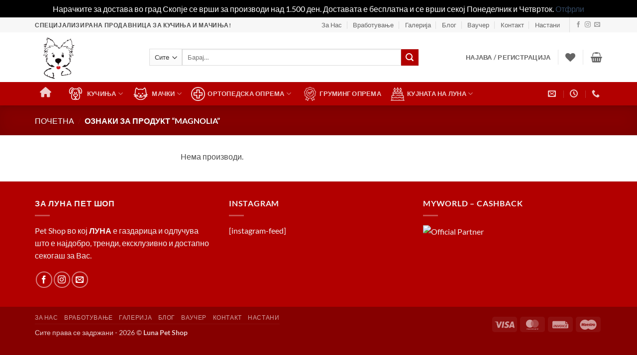

--- FILE ---
content_type: text/html; charset=UTF-8
request_url: https://lunapetshop.com.mk/product-tag/magnolia/
body_size: 32646
content:
<!DOCTYPE html>
<html lang="mk-MK" class="loading-site no-js">
<head>
	<meta charset="UTF-8" />
	<link rel="profile" href="https://gmpg.org/xfn/11" />
	<link rel="pingback" href="https://lunapetshop.com.mk/xmlrpc.php" />

					<script>document.documentElement.className = document.documentElement.className + ' yes-js js_active js'</script>
			<script>(function(html){html.className = html.className.replace(/\bno-js\b/,'js')})(document.documentElement);</script>
<title>magnolia &#8211; Луна Пет Шоп</title>
<meta name='robots' content='max-image-preview:large' />
<link rel="alternate" hreflang="mk" href="https://lunapetshop.com.mk/product-tag/magnolia/" />
<link rel="alternate" hreflang="x-default" href="https://lunapetshop.com.mk/product-tag/magnolia/" />
<meta name="viewport" content="width=device-width, initial-scale=1" /><link rel='dns-prefetch' href='//fonts.googleapis.com' />
<link rel='dns-prefetch' href='//www.googletagmanager.com' />
<link rel='prefetch' href='https://lunapetshop.com.mk/wp-content/themes/flatsome/assets/js/flatsome.js?ver=e2eddd6c228105dac048' />
<link rel='prefetch' href='https://lunapetshop.com.mk/wp-content/themes/flatsome/assets/js/chunk.slider.js?ver=3.20.4' />
<link rel='prefetch' href='https://lunapetshop.com.mk/wp-content/themes/flatsome/assets/js/chunk.popups.js?ver=3.20.4' />
<link rel='prefetch' href='https://lunapetshop.com.mk/wp-content/themes/flatsome/assets/js/chunk.tooltips.js?ver=3.20.4' />
<link rel='prefetch' href='https://lunapetshop.com.mk/wp-content/themes/flatsome/assets/js/woocommerce.js?ver=1c9be63d628ff7c3ff4c' />
<link rel="alternate" type="application/rss+xml" title="Луна Пет Шоп &raquo; Фид" href="https://lunapetshop.com.mk/feed/" />
<link rel="alternate" type="application/rss+xml" title="Луна Пет Шоп &raquo; фидови за коментари" href="https://lunapetshop.com.mk/comments/feed/" />
<link rel="alternate" type="application/rss+xml" title="Луна Пет Шоп &raquo; magnolia Ознака Фид" href="https://lunapetshop.com.mk/product-tag/magnolia/feed/" />
		<!-- This site uses the Google Analytics by MonsterInsights plugin v9.10.0 - Using Analytics tracking - https://www.monsterinsights.com/ -->
							<script src="//www.googletagmanager.com/gtag/js?id=G-SFPLE7PZ5R"  data-cfasync="false" data-wpfc-render="false" type="text/javascript" async></script>
			<script data-cfasync="false" data-wpfc-render="false" type="text/javascript">
				var mi_version = '9.10.0';
				var mi_track_user = true;
				var mi_no_track_reason = '';
								var MonsterInsightsDefaultLocations = {"page_location":"https:\/\/lunapetshop.com.mk\/product-tag\/magnolia\/"};
								if ( typeof MonsterInsightsPrivacyGuardFilter === 'function' ) {
					var MonsterInsightsLocations = (typeof MonsterInsightsExcludeQuery === 'object') ? MonsterInsightsPrivacyGuardFilter( MonsterInsightsExcludeQuery ) : MonsterInsightsPrivacyGuardFilter( MonsterInsightsDefaultLocations );
				} else {
					var MonsterInsightsLocations = (typeof MonsterInsightsExcludeQuery === 'object') ? MonsterInsightsExcludeQuery : MonsterInsightsDefaultLocations;
				}

								var disableStrs = [
										'ga-disable-G-SFPLE7PZ5R',
									];

				/* Function to detect opted out users */
				function __gtagTrackerIsOptedOut() {
					for (var index = 0; index < disableStrs.length; index++) {
						if (document.cookie.indexOf(disableStrs[index] + '=true') > -1) {
							return true;
						}
					}

					return false;
				}

				/* Disable tracking if the opt-out cookie exists. */
				if (__gtagTrackerIsOptedOut()) {
					for (var index = 0; index < disableStrs.length; index++) {
						window[disableStrs[index]] = true;
					}
				}

				/* Opt-out function */
				function __gtagTrackerOptout() {
					for (var index = 0; index < disableStrs.length; index++) {
						document.cookie = disableStrs[index] + '=true; expires=Thu, 31 Dec 2099 23:59:59 UTC; path=/';
						window[disableStrs[index]] = true;
					}
				}

				if ('undefined' === typeof gaOptout) {
					function gaOptout() {
						__gtagTrackerOptout();
					}
				}
								window.dataLayer = window.dataLayer || [];

				window.MonsterInsightsDualTracker = {
					helpers: {},
					trackers: {},
				};
				if (mi_track_user) {
					function __gtagDataLayer() {
						dataLayer.push(arguments);
					}

					function __gtagTracker(type, name, parameters) {
						if (!parameters) {
							parameters = {};
						}

						if (parameters.send_to) {
							__gtagDataLayer.apply(null, arguments);
							return;
						}

						if (type === 'event') {
														parameters.send_to = monsterinsights_frontend.v4_id;
							var hookName = name;
							if (typeof parameters['event_category'] !== 'undefined') {
								hookName = parameters['event_category'] + ':' + name;
							}

							if (typeof MonsterInsightsDualTracker.trackers[hookName] !== 'undefined') {
								MonsterInsightsDualTracker.trackers[hookName](parameters);
							} else {
								__gtagDataLayer('event', name, parameters);
							}
							
						} else {
							__gtagDataLayer.apply(null, arguments);
						}
					}

					__gtagTracker('js', new Date());
					__gtagTracker('set', {
						'developer_id.dZGIzZG': true,
											});
					if ( MonsterInsightsLocations.page_location ) {
						__gtagTracker('set', MonsterInsightsLocations);
					}
										__gtagTracker('config', 'G-SFPLE7PZ5R', {"forceSSL":"true","link_attribution":"true"} );
										window.gtag = __gtagTracker;										(function () {
						/* https://developers.google.com/analytics/devguides/collection/analyticsjs/ */
						/* ga and __gaTracker compatibility shim. */
						var noopfn = function () {
							return null;
						};
						var newtracker = function () {
							return new Tracker();
						};
						var Tracker = function () {
							return null;
						};
						var p = Tracker.prototype;
						p.get = noopfn;
						p.set = noopfn;
						p.send = function () {
							var args = Array.prototype.slice.call(arguments);
							args.unshift('send');
							__gaTracker.apply(null, args);
						};
						var __gaTracker = function () {
							var len = arguments.length;
							if (len === 0) {
								return;
							}
							var f = arguments[len - 1];
							if (typeof f !== 'object' || f === null || typeof f.hitCallback !== 'function') {
								if ('send' === arguments[0]) {
									var hitConverted, hitObject = false, action;
									if ('event' === arguments[1]) {
										if ('undefined' !== typeof arguments[3]) {
											hitObject = {
												'eventAction': arguments[3],
												'eventCategory': arguments[2],
												'eventLabel': arguments[4],
												'value': arguments[5] ? arguments[5] : 1,
											}
										}
									}
									if ('pageview' === arguments[1]) {
										if ('undefined' !== typeof arguments[2]) {
											hitObject = {
												'eventAction': 'page_view',
												'page_path': arguments[2],
											}
										}
									}
									if (typeof arguments[2] === 'object') {
										hitObject = arguments[2];
									}
									if (typeof arguments[5] === 'object') {
										Object.assign(hitObject, arguments[5]);
									}
									if ('undefined' !== typeof arguments[1].hitType) {
										hitObject = arguments[1];
										if ('pageview' === hitObject.hitType) {
											hitObject.eventAction = 'page_view';
										}
									}
									if (hitObject) {
										action = 'timing' === arguments[1].hitType ? 'timing_complete' : hitObject.eventAction;
										hitConverted = mapArgs(hitObject);
										__gtagTracker('event', action, hitConverted);
									}
								}
								return;
							}

							function mapArgs(args) {
								var arg, hit = {};
								var gaMap = {
									'eventCategory': 'event_category',
									'eventAction': 'event_action',
									'eventLabel': 'event_label',
									'eventValue': 'event_value',
									'nonInteraction': 'non_interaction',
									'timingCategory': 'event_category',
									'timingVar': 'name',
									'timingValue': 'value',
									'timingLabel': 'event_label',
									'page': 'page_path',
									'location': 'page_location',
									'title': 'page_title',
									'referrer' : 'page_referrer',
								};
								for (arg in args) {
																		if (!(!args.hasOwnProperty(arg) || !gaMap.hasOwnProperty(arg))) {
										hit[gaMap[arg]] = args[arg];
									} else {
										hit[arg] = args[arg];
									}
								}
								return hit;
							}

							try {
								f.hitCallback();
							} catch (ex) {
							}
						};
						__gaTracker.create = newtracker;
						__gaTracker.getByName = newtracker;
						__gaTracker.getAll = function () {
							return [];
						};
						__gaTracker.remove = noopfn;
						__gaTracker.loaded = true;
						window['__gaTracker'] = __gaTracker;
					})();
									} else {
										console.log("");
					(function () {
						function __gtagTracker() {
							return null;
						}

						window['__gtagTracker'] = __gtagTracker;
						window['gtag'] = __gtagTracker;
					})();
									}
			</script>
							<!-- / Google Analytics by MonsterInsights -->
				<script data-cfasync="false" data-wpfc-render="false" type="text/javascript">
			window.MonsterInsightsDualTracker.helpers.mapProductItem = function (uaItem) {
				var prefixIndex, prefixKey, mapIndex;

				var toBePrefixed = ['id', 'name', 'list_name', 'brand', 'category', 'variant'];

				var item = {};

				var fieldMap = {
					'price': 'price',
					'list_position': 'index',
					'quantity': 'quantity',
					'position': 'index',
				};

				for (mapIndex in fieldMap) {
					if (uaItem.hasOwnProperty(mapIndex)) {
						item[fieldMap[mapIndex]] = uaItem[mapIndex];
					}
				}

				for (prefixIndex = 0; prefixIndex < toBePrefixed.length; prefixIndex++) {
					prefixKey = toBePrefixed[prefixIndex];
					if (typeof uaItem[prefixKey] !== 'undefined') {
						item['item_' + prefixKey] = uaItem[prefixKey];
					}
				}

				return item;
			};

			MonsterInsightsDualTracker.trackers['view_item_list'] = function (parameters) {
				var items = parameters.items;
				var listName, itemIndex, item, itemListName;
				var lists = {
					'_': {items: [], 'send_to': monsterinsights_frontend.v4_id},
				};

				for (itemIndex = 0; itemIndex < items.length; itemIndex++) {
					item = MonsterInsightsDualTracker.helpers.mapProductItem(items[itemIndex]);

					if (typeof item['item_list_name'] === 'undefined') {
						lists['_'].items.push(item);
					} else {
						itemListName = item['item_list_name'];
						if (typeof lists[itemListName] === 'undefined') {
							lists[itemListName] = {
								'items': [],
								'item_list_name': itemListName,
								'send_to': monsterinsights_frontend.v4_id,
							};
						}

						lists[itemListName].items.push(item);
					}
				}

				for (listName in lists) {
					__gtagDataLayer('event', 'view_item_list', lists[listName]);
				}
			};

			MonsterInsightsDualTracker.trackers['select_content'] = function (parameters) {
				const items = parameters.items.map(MonsterInsightsDualTracker.helpers.mapProductItem);
				__gtagDataLayer('event', 'select_item', {items: items, send_to: parameters.send_to});
			};

			MonsterInsightsDualTracker.trackers['view_item'] = function (parameters) {
				const items = parameters.items.map(MonsterInsightsDualTracker.helpers.mapProductItem);
				__gtagDataLayer('event', 'view_item', {items: items, send_to: parameters.send_to});
			};
		</script>
		<style id='wp-img-auto-sizes-contain-inline-css' type='text/css'>
img:is([sizes=auto i],[sizes^="auto," i]){contain-intrinsic-size:3000px 1500px}
/*# sourceURL=wp-img-auto-sizes-contain-inline-css */
</style>
<link rel='stylesheet' id='mec-select2-style-css' href='https://lunapetshop.com.mk/wp-content/plugins/modern-events-calendar/assets/packages/select2/select2.min.css?ver=7.28.0' type='text/css' media='all' />
<link rel='stylesheet' id='mec-font-icons-css' href='https://lunapetshop.com.mk/wp-content/plugins/modern-events-calendar/assets/css/iconfonts.css?ver=7.28.0' type='text/css' media='all' />
<link rel='stylesheet' id='mec-frontend-style-css' href='https://lunapetshop.com.mk/wp-content/plugins/modern-events-calendar/assets/css/frontend.min.css?ver=7.28.0' type='text/css' media='all' />
<link rel='stylesheet' id='mec-tooltip-style-css' href='https://lunapetshop.com.mk/wp-content/plugins/modern-events-calendar/assets/packages/tooltip/tooltip.css?ver=7.28.0' type='text/css' media='all' />
<link rel='stylesheet' id='mec-tooltip-shadow-style-css' href='https://lunapetshop.com.mk/wp-content/plugins/modern-events-calendar/assets/packages/tooltip/tooltipster-sideTip-shadow.min.css?ver=7.28.0' type='text/css' media='all' />
<link rel='stylesheet' id='featherlight-css' href='https://lunapetshop.com.mk/wp-content/plugins/modern-events-calendar/assets/packages/featherlight/featherlight.css?ver=7.28.0' type='text/css' media='all' />
<link rel='stylesheet' id='mec-custom-google-font-css' href='https://fonts.googleapis.com/css?family=Lato%3A100%2C+100italic%2C+300%2C+300italic%2C+regular%2C+italic%2C+700%2C+700italic%2C+900%2C+900italic%2C+%7CLato%3A900italic%2C+900italic%2C+900italic%2C+900italic%2C+900italic%2C+900italic%2C+900italic%2C+900italic%2C+900italic%2C+900italic%2C+&#038;subset=latin%2Clatin-ext&#038;ver=7.28.0' type='text/css' media='all' />
<link rel='stylesheet' id='mec-lity-style-css' href='https://lunapetshop.com.mk/wp-content/plugins/modern-events-calendar/assets/packages/lity/lity.min.css?ver=7.28.0' type='text/css' media='all' />
<link rel='stylesheet' id='mec-general-calendar-style-css' href='https://lunapetshop.com.mk/wp-content/plugins/modern-events-calendar/assets/css/mec-general-calendar.css?ver=7.28.0' type='text/css' media='all' />
<link rel='stylesheet' id='dashicons-css' href='https://lunapetshop.com.mk/wp-includes/css/dashicons.min.css?ver=6.9' type='text/css' media='all' />
<style id='dashicons-inline-css' type='text/css'>
[data-font="Dashicons"]:before {font-family: 'Dashicons' !important;content: attr(data-icon) !important;speak: none !important;font-weight: normal !important;font-variant: normal !important;text-transform: none !important;line-height: 1 !important;font-style: normal !important;-webkit-font-smoothing: antialiased !important;-moz-osx-font-smoothing: grayscale !important;}
/*# sourceURL=dashicons-inline-css */
</style>
<link rel='stylesheet' id='menu-icon-font-awesome-css' href='https://lunapetshop.com.mk/wp-content/plugins/menu-icons/css/fontawesome/css/all.min.css?ver=5.15.4' type='text/css' media='all' />
<link rel='stylesheet' id='menu-icons-extra-css' href='https://lunapetshop.com.mk/wp-content/plugins/menu-icons/css/extra.min.css?ver=0.13.20' type='text/css' media='all' />
<style id='wp-block-library-inline-css' type='text/css'>
:root{--wp-block-synced-color:#7a00df;--wp-block-synced-color--rgb:122,0,223;--wp-bound-block-color:var(--wp-block-synced-color);--wp-editor-canvas-background:#ddd;--wp-admin-theme-color:#007cba;--wp-admin-theme-color--rgb:0,124,186;--wp-admin-theme-color-darker-10:#006ba1;--wp-admin-theme-color-darker-10--rgb:0,107,160.5;--wp-admin-theme-color-darker-20:#005a87;--wp-admin-theme-color-darker-20--rgb:0,90,135;--wp-admin-border-width-focus:2px}@media (min-resolution:192dpi){:root{--wp-admin-border-width-focus:1.5px}}.wp-element-button{cursor:pointer}:root .has-very-light-gray-background-color{background-color:#eee}:root .has-very-dark-gray-background-color{background-color:#313131}:root .has-very-light-gray-color{color:#eee}:root .has-very-dark-gray-color{color:#313131}:root .has-vivid-green-cyan-to-vivid-cyan-blue-gradient-background{background:linear-gradient(135deg,#00d084,#0693e3)}:root .has-purple-crush-gradient-background{background:linear-gradient(135deg,#34e2e4,#4721fb 50%,#ab1dfe)}:root .has-hazy-dawn-gradient-background{background:linear-gradient(135deg,#faaca8,#dad0ec)}:root .has-subdued-olive-gradient-background{background:linear-gradient(135deg,#fafae1,#67a671)}:root .has-atomic-cream-gradient-background{background:linear-gradient(135deg,#fdd79a,#004a59)}:root .has-nightshade-gradient-background{background:linear-gradient(135deg,#330968,#31cdcf)}:root .has-midnight-gradient-background{background:linear-gradient(135deg,#020381,#2874fc)}:root{--wp--preset--font-size--normal:16px;--wp--preset--font-size--huge:42px}.has-regular-font-size{font-size:1em}.has-larger-font-size{font-size:2.625em}.has-normal-font-size{font-size:var(--wp--preset--font-size--normal)}.has-huge-font-size{font-size:var(--wp--preset--font-size--huge)}.has-text-align-center{text-align:center}.has-text-align-left{text-align:left}.has-text-align-right{text-align:right}.has-fit-text{white-space:nowrap!important}#end-resizable-editor-section{display:none}.aligncenter{clear:both}.items-justified-left{justify-content:flex-start}.items-justified-center{justify-content:center}.items-justified-right{justify-content:flex-end}.items-justified-space-between{justify-content:space-between}.screen-reader-text{border:0;clip-path:inset(50%);height:1px;margin:-1px;overflow:hidden;padding:0;position:absolute;width:1px;word-wrap:normal!important}.screen-reader-text:focus{background-color:#ddd;clip-path:none;color:#444;display:block;font-size:1em;height:auto;left:5px;line-height:normal;padding:15px 23px 14px;text-decoration:none;top:5px;width:auto;z-index:100000}html :where(.has-border-color){border-style:solid}html :where([style*=border-top-color]){border-top-style:solid}html :where([style*=border-right-color]){border-right-style:solid}html :where([style*=border-bottom-color]){border-bottom-style:solid}html :where([style*=border-left-color]){border-left-style:solid}html :where([style*=border-width]){border-style:solid}html :where([style*=border-top-width]){border-top-style:solid}html :where([style*=border-right-width]){border-right-style:solid}html :where([style*=border-bottom-width]){border-bottom-style:solid}html :where([style*=border-left-width]){border-left-style:solid}html :where(img[class*=wp-image-]){height:auto;max-width:100%}:where(figure){margin:0 0 1em}html :where(.is-position-sticky){--wp-admin--admin-bar--position-offset:var(--wp-admin--admin-bar--height,0px)}@media screen and (max-width:600px){html :where(.is-position-sticky){--wp-admin--admin-bar--position-offset:0px}}

/*# sourceURL=wp-block-library-inline-css */
</style><link rel='stylesheet' id='wc-blocks-style-css' href='https://lunapetshop.com.mk/wp-content/plugins/woocommerce/assets/client/blocks/wc-blocks.css?ver=wc-10.4.3' type='text/css' media='all' />
<style id='global-styles-inline-css' type='text/css'>
:root{--wp--preset--aspect-ratio--square: 1;--wp--preset--aspect-ratio--4-3: 4/3;--wp--preset--aspect-ratio--3-4: 3/4;--wp--preset--aspect-ratio--3-2: 3/2;--wp--preset--aspect-ratio--2-3: 2/3;--wp--preset--aspect-ratio--16-9: 16/9;--wp--preset--aspect-ratio--9-16: 9/16;--wp--preset--color--black: #000000;--wp--preset--color--cyan-bluish-gray: #abb8c3;--wp--preset--color--white: #ffffff;--wp--preset--color--pale-pink: #f78da7;--wp--preset--color--vivid-red: #cf2e2e;--wp--preset--color--luminous-vivid-orange: #ff6900;--wp--preset--color--luminous-vivid-amber: #fcb900;--wp--preset--color--light-green-cyan: #7bdcb5;--wp--preset--color--vivid-green-cyan: #00d084;--wp--preset--color--pale-cyan-blue: #8ed1fc;--wp--preset--color--vivid-cyan-blue: #0693e3;--wp--preset--color--vivid-purple: #9b51e0;--wp--preset--color--primary: #b20000;--wp--preset--color--secondary: #1e73be;--wp--preset--color--success: #627D47;--wp--preset--color--alert: #b20000;--wp--preset--gradient--vivid-cyan-blue-to-vivid-purple: linear-gradient(135deg,rgb(6,147,227) 0%,rgb(155,81,224) 100%);--wp--preset--gradient--light-green-cyan-to-vivid-green-cyan: linear-gradient(135deg,rgb(122,220,180) 0%,rgb(0,208,130) 100%);--wp--preset--gradient--luminous-vivid-amber-to-luminous-vivid-orange: linear-gradient(135deg,rgb(252,185,0) 0%,rgb(255,105,0) 100%);--wp--preset--gradient--luminous-vivid-orange-to-vivid-red: linear-gradient(135deg,rgb(255,105,0) 0%,rgb(207,46,46) 100%);--wp--preset--gradient--very-light-gray-to-cyan-bluish-gray: linear-gradient(135deg,rgb(238,238,238) 0%,rgb(169,184,195) 100%);--wp--preset--gradient--cool-to-warm-spectrum: linear-gradient(135deg,rgb(74,234,220) 0%,rgb(151,120,209) 20%,rgb(207,42,186) 40%,rgb(238,44,130) 60%,rgb(251,105,98) 80%,rgb(254,248,76) 100%);--wp--preset--gradient--blush-light-purple: linear-gradient(135deg,rgb(255,206,236) 0%,rgb(152,150,240) 100%);--wp--preset--gradient--blush-bordeaux: linear-gradient(135deg,rgb(254,205,165) 0%,rgb(254,45,45) 50%,rgb(107,0,62) 100%);--wp--preset--gradient--luminous-dusk: linear-gradient(135deg,rgb(255,203,112) 0%,rgb(199,81,192) 50%,rgb(65,88,208) 100%);--wp--preset--gradient--pale-ocean: linear-gradient(135deg,rgb(255,245,203) 0%,rgb(182,227,212) 50%,rgb(51,167,181) 100%);--wp--preset--gradient--electric-grass: linear-gradient(135deg,rgb(202,248,128) 0%,rgb(113,206,126) 100%);--wp--preset--gradient--midnight: linear-gradient(135deg,rgb(2,3,129) 0%,rgb(40,116,252) 100%);--wp--preset--font-size--small: 13px;--wp--preset--font-size--medium: 20px;--wp--preset--font-size--large: 36px;--wp--preset--font-size--x-large: 42px;--wp--preset--spacing--20: 0.44rem;--wp--preset--spacing--30: 0.67rem;--wp--preset--spacing--40: 1rem;--wp--preset--spacing--50: 1.5rem;--wp--preset--spacing--60: 2.25rem;--wp--preset--spacing--70: 3.38rem;--wp--preset--spacing--80: 5.06rem;--wp--preset--shadow--natural: 6px 6px 9px rgba(0, 0, 0, 0.2);--wp--preset--shadow--deep: 12px 12px 50px rgba(0, 0, 0, 0.4);--wp--preset--shadow--sharp: 6px 6px 0px rgba(0, 0, 0, 0.2);--wp--preset--shadow--outlined: 6px 6px 0px -3px rgb(255, 255, 255), 6px 6px rgb(0, 0, 0);--wp--preset--shadow--crisp: 6px 6px 0px rgb(0, 0, 0);}:where(body) { margin: 0; }.wp-site-blocks > .alignleft { float: left; margin-right: 2em; }.wp-site-blocks > .alignright { float: right; margin-left: 2em; }.wp-site-blocks > .aligncenter { justify-content: center; margin-left: auto; margin-right: auto; }:where(.is-layout-flex){gap: 0.5em;}:where(.is-layout-grid){gap: 0.5em;}.is-layout-flow > .alignleft{float: left;margin-inline-start: 0;margin-inline-end: 2em;}.is-layout-flow > .alignright{float: right;margin-inline-start: 2em;margin-inline-end: 0;}.is-layout-flow > .aligncenter{margin-left: auto !important;margin-right: auto !important;}.is-layout-constrained > .alignleft{float: left;margin-inline-start: 0;margin-inline-end: 2em;}.is-layout-constrained > .alignright{float: right;margin-inline-start: 2em;margin-inline-end: 0;}.is-layout-constrained > .aligncenter{margin-left: auto !important;margin-right: auto !important;}.is-layout-constrained > :where(:not(.alignleft):not(.alignright):not(.alignfull)){margin-left: auto !important;margin-right: auto !important;}body .is-layout-flex{display: flex;}.is-layout-flex{flex-wrap: wrap;align-items: center;}.is-layout-flex > :is(*, div){margin: 0;}body .is-layout-grid{display: grid;}.is-layout-grid > :is(*, div){margin: 0;}body{padding-top: 0px;padding-right: 0px;padding-bottom: 0px;padding-left: 0px;}a:where(:not(.wp-element-button)){text-decoration: none;}:root :where(.wp-element-button, .wp-block-button__link){background-color: #32373c;border-width: 0;color: #fff;font-family: inherit;font-size: inherit;font-style: inherit;font-weight: inherit;letter-spacing: inherit;line-height: inherit;padding-top: calc(0.667em + 2px);padding-right: calc(1.333em + 2px);padding-bottom: calc(0.667em + 2px);padding-left: calc(1.333em + 2px);text-decoration: none;text-transform: inherit;}.has-black-color{color: var(--wp--preset--color--black) !important;}.has-cyan-bluish-gray-color{color: var(--wp--preset--color--cyan-bluish-gray) !important;}.has-white-color{color: var(--wp--preset--color--white) !important;}.has-pale-pink-color{color: var(--wp--preset--color--pale-pink) !important;}.has-vivid-red-color{color: var(--wp--preset--color--vivid-red) !important;}.has-luminous-vivid-orange-color{color: var(--wp--preset--color--luminous-vivid-orange) !important;}.has-luminous-vivid-amber-color{color: var(--wp--preset--color--luminous-vivid-amber) !important;}.has-light-green-cyan-color{color: var(--wp--preset--color--light-green-cyan) !important;}.has-vivid-green-cyan-color{color: var(--wp--preset--color--vivid-green-cyan) !important;}.has-pale-cyan-blue-color{color: var(--wp--preset--color--pale-cyan-blue) !important;}.has-vivid-cyan-blue-color{color: var(--wp--preset--color--vivid-cyan-blue) !important;}.has-vivid-purple-color{color: var(--wp--preset--color--vivid-purple) !important;}.has-primary-color{color: var(--wp--preset--color--primary) !important;}.has-secondary-color{color: var(--wp--preset--color--secondary) !important;}.has-success-color{color: var(--wp--preset--color--success) !important;}.has-alert-color{color: var(--wp--preset--color--alert) !important;}.has-black-background-color{background-color: var(--wp--preset--color--black) !important;}.has-cyan-bluish-gray-background-color{background-color: var(--wp--preset--color--cyan-bluish-gray) !important;}.has-white-background-color{background-color: var(--wp--preset--color--white) !important;}.has-pale-pink-background-color{background-color: var(--wp--preset--color--pale-pink) !important;}.has-vivid-red-background-color{background-color: var(--wp--preset--color--vivid-red) !important;}.has-luminous-vivid-orange-background-color{background-color: var(--wp--preset--color--luminous-vivid-orange) !important;}.has-luminous-vivid-amber-background-color{background-color: var(--wp--preset--color--luminous-vivid-amber) !important;}.has-light-green-cyan-background-color{background-color: var(--wp--preset--color--light-green-cyan) !important;}.has-vivid-green-cyan-background-color{background-color: var(--wp--preset--color--vivid-green-cyan) !important;}.has-pale-cyan-blue-background-color{background-color: var(--wp--preset--color--pale-cyan-blue) !important;}.has-vivid-cyan-blue-background-color{background-color: var(--wp--preset--color--vivid-cyan-blue) !important;}.has-vivid-purple-background-color{background-color: var(--wp--preset--color--vivid-purple) !important;}.has-primary-background-color{background-color: var(--wp--preset--color--primary) !important;}.has-secondary-background-color{background-color: var(--wp--preset--color--secondary) !important;}.has-success-background-color{background-color: var(--wp--preset--color--success) !important;}.has-alert-background-color{background-color: var(--wp--preset--color--alert) !important;}.has-black-border-color{border-color: var(--wp--preset--color--black) !important;}.has-cyan-bluish-gray-border-color{border-color: var(--wp--preset--color--cyan-bluish-gray) !important;}.has-white-border-color{border-color: var(--wp--preset--color--white) !important;}.has-pale-pink-border-color{border-color: var(--wp--preset--color--pale-pink) !important;}.has-vivid-red-border-color{border-color: var(--wp--preset--color--vivid-red) !important;}.has-luminous-vivid-orange-border-color{border-color: var(--wp--preset--color--luminous-vivid-orange) !important;}.has-luminous-vivid-amber-border-color{border-color: var(--wp--preset--color--luminous-vivid-amber) !important;}.has-light-green-cyan-border-color{border-color: var(--wp--preset--color--light-green-cyan) !important;}.has-vivid-green-cyan-border-color{border-color: var(--wp--preset--color--vivid-green-cyan) !important;}.has-pale-cyan-blue-border-color{border-color: var(--wp--preset--color--pale-cyan-blue) !important;}.has-vivid-cyan-blue-border-color{border-color: var(--wp--preset--color--vivid-cyan-blue) !important;}.has-vivid-purple-border-color{border-color: var(--wp--preset--color--vivid-purple) !important;}.has-primary-border-color{border-color: var(--wp--preset--color--primary) !important;}.has-secondary-border-color{border-color: var(--wp--preset--color--secondary) !important;}.has-success-border-color{border-color: var(--wp--preset--color--success) !important;}.has-alert-border-color{border-color: var(--wp--preset--color--alert) !important;}.has-vivid-cyan-blue-to-vivid-purple-gradient-background{background: var(--wp--preset--gradient--vivid-cyan-blue-to-vivid-purple) !important;}.has-light-green-cyan-to-vivid-green-cyan-gradient-background{background: var(--wp--preset--gradient--light-green-cyan-to-vivid-green-cyan) !important;}.has-luminous-vivid-amber-to-luminous-vivid-orange-gradient-background{background: var(--wp--preset--gradient--luminous-vivid-amber-to-luminous-vivid-orange) !important;}.has-luminous-vivid-orange-to-vivid-red-gradient-background{background: var(--wp--preset--gradient--luminous-vivid-orange-to-vivid-red) !important;}.has-very-light-gray-to-cyan-bluish-gray-gradient-background{background: var(--wp--preset--gradient--very-light-gray-to-cyan-bluish-gray) !important;}.has-cool-to-warm-spectrum-gradient-background{background: var(--wp--preset--gradient--cool-to-warm-spectrum) !important;}.has-blush-light-purple-gradient-background{background: var(--wp--preset--gradient--blush-light-purple) !important;}.has-blush-bordeaux-gradient-background{background: var(--wp--preset--gradient--blush-bordeaux) !important;}.has-luminous-dusk-gradient-background{background: var(--wp--preset--gradient--luminous-dusk) !important;}.has-pale-ocean-gradient-background{background: var(--wp--preset--gradient--pale-ocean) !important;}.has-electric-grass-gradient-background{background: var(--wp--preset--gradient--electric-grass) !important;}.has-midnight-gradient-background{background: var(--wp--preset--gradient--midnight) !important;}.has-small-font-size{font-size: var(--wp--preset--font-size--small) !important;}.has-medium-font-size{font-size: var(--wp--preset--font-size--medium) !important;}.has-large-font-size{font-size: var(--wp--preset--font-size--large) !important;}.has-x-large-font-size{font-size: var(--wp--preset--font-size--x-large) !important;}
/*# sourceURL=global-styles-inline-css */
</style>

<link rel='stylesheet' id='wp-components-css' href='https://lunapetshop.com.mk/wp-includes/css/dist/components/style.min.css?ver=6.9' type='text/css' media='all' />
<link rel='stylesheet' id='wp-preferences-css' href='https://lunapetshop.com.mk/wp-includes/css/dist/preferences/style.min.css?ver=6.9' type='text/css' media='all' />
<link rel='stylesheet' id='wp-block-editor-css' href='https://lunapetshop.com.mk/wp-includes/css/dist/block-editor/style.min.css?ver=6.9' type='text/css' media='all' />
<link rel='stylesheet' id='popup-maker-block-library-style-css' href='https://lunapetshop.com.mk/wp-content/plugins/popup-maker/dist/packages/block-library-style.css?ver=dbea705cfafe089d65f1' type='text/css' media='all' />
<link rel='stylesheet' id='contact-form-7-css' href='https://lunapetshop.com.mk/wp-content/plugins/contact-form-7/includes/css/styles.css?ver=6.1.4' type='text/css' media='all' />
<style id='woocommerce-inline-inline-css' type='text/css'>
.woocommerce form .form-row .required { visibility: visible; }
/*# sourceURL=woocommerce-inline-inline-css */
</style>
<link rel='stylesheet' id='yith-wcan-shortcodes-css' href='https://lunapetshop.com.mk/wp-content/plugins/yith-woocommerce-ajax-navigation/assets/css/shortcodes.css?ver=5.16.0' type='text/css' media='all' />
<style id='yith-wcan-shortcodes-inline-css' type='text/css'>
:root{
	--yith-wcan-filters_colors_titles: #434343;
	--yith-wcan-filters_colors_background: #FFFFFF;
	--yith-wcan-filters_colors_accent: #A7144C;
	--yith-wcan-filters_colors_accent_r: 167;
	--yith-wcan-filters_colors_accent_g: 20;
	--yith-wcan-filters_colors_accent_b: 76;
	--yith-wcan-color_swatches_border_radius: 100%;
	--yith-wcan-color_swatches_size: 30px;
	--yith-wcan-labels_style_background: #FFFFFF;
	--yith-wcan-labels_style_background_hover: #A7144C;
	--yith-wcan-labels_style_background_active: #A7144C;
	--yith-wcan-labels_style_text: #434343;
	--yith-wcan-labels_style_text_hover: #FFFFFF;
	--yith-wcan-labels_style_text_active: #FFFFFF;
	--yith-wcan-anchors_style_text: #434343;
	--yith-wcan-anchors_style_text_hover: #A7144C;
	--yith-wcan-anchors_style_text_active: #A7144C;
}
/*# sourceURL=yith-wcan-shortcodes-inline-css */
</style>
<link rel='stylesheet' id='yith_wccl_frontend-css' href='https://lunapetshop.com.mk/wp-content/plugins/yith-woocommerce-color-label-variations-premium/assets/css/yith-wccl.css?ver=1.35.0' type='text/css' media='all' />
<style id='yith_wccl_frontend-inline-css' type='text/css'>
.select_option .yith_wccl_tooltip > span{background: #222222;color: #ffffff;}
            .select_option .yith_wccl_tooltip.bottom span:after{border-bottom-color: #222222;}
            .select_option .yith_wccl_tooltip.top span:after{border-top-color: #222222;}
/*# sourceURL=yith_wccl_frontend-inline-css */
</style>
<link rel='stylesheet' id='flatsome-woocommerce-wishlist-css' href='https://lunapetshop.com.mk/wp-content/themes/flatsome/inc/integrations/wc-yith-wishlist/wishlist.css?ver=3.20.4' type='text/css' media='all' />
<link rel='stylesheet' id='pwb-styles-frontend-css' href='https://lunapetshop.com.mk/wp-content/plugins/perfect-woocommerce-brands/build/frontend/css/style.css?ver=3.6.8' type='text/css' media='all' />
<link rel='stylesheet' id='flatsome-swatches-frontend-css' href='https://lunapetshop.com.mk/wp-content/themes/flatsome/assets/css/extensions/flatsome-swatches-frontend.css?ver=3.20.4' type='text/css' media='all' />
<link rel='stylesheet' id='ywdpd_owl-css' href='https://lunapetshop.com.mk/wp-content/plugins/yith-woocommerce-dynamic-pricing-and-discounts-premium/assets/css/owl/owl.carousel.min.css?ver=4.26.0' type='text/css' media='all' />
<link rel='stylesheet' id='yith_ywdpd_frontend-css' href='https://lunapetshop.com.mk/wp-content/plugins/yith-woocommerce-dynamic-pricing-and-discounts-premium/assets/css/frontend.css?ver=4.26.0' type='text/css' media='all' />
<link rel='stylesheet' id='woo_discount_pro_style-css' href='https://lunapetshop.com.mk/wp-content/plugins/woo-discount-rules-pro/Assets/Css/awdr_style.css?ver=2.6.13' type='text/css' media='all' />
<link rel='stylesheet' id='flatsome-main-css' href='https://lunapetshop.com.mk/wp-content/themes/flatsome/assets/css/flatsome.css?ver=3.20.4' type='text/css' media='all' />
<style id='flatsome-main-inline-css' type='text/css'>
@font-face {
				font-family: "fl-icons";
				font-display: block;
				src: url(https://lunapetshop.com.mk/wp-content/themes/flatsome/assets/css/icons/fl-icons.eot?v=3.20.4);
				src:
					url(https://lunapetshop.com.mk/wp-content/themes/flatsome/assets/css/icons/fl-icons.eot#iefix?v=3.20.4) format("embedded-opentype"),
					url(https://lunapetshop.com.mk/wp-content/themes/flatsome/assets/css/icons/fl-icons.woff2?v=3.20.4) format("woff2"),
					url(https://lunapetshop.com.mk/wp-content/themes/flatsome/assets/css/icons/fl-icons.ttf?v=3.20.4) format("truetype"),
					url(https://lunapetshop.com.mk/wp-content/themes/flatsome/assets/css/icons/fl-icons.woff?v=3.20.4) format("woff"),
					url(https://lunapetshop.com.mk/wp-content/themes/flatsome/assets/css/icons/fl-icons.svg?v=3.20.4#fl-icons) format("svg");
			}
/*# sourceURL=flatsome-main-inline-css */
</style>
<link rel='stylesheet' id='flatsome-shop-css' href='https://lunapetshop.com.mk/wp-content/themes/flatsome/assets/css/flatsome-shop.css?ver=3.20.4' type='text/css' media='all' />
<link rel='stylesheet' id='flatsome-style-css' href='https://lunapetshop.com.mk/wp-content/themes/flatsome-child/style.css?ver=3.0' type='text/css' media='all' />
<script type="text/template" id="tmpl-variation-template">
	<div class="woocommerce-variation-description">{{{ data.variation.variation_description }}}</div>
	<div class="woocommerce-variation-price">{{{ data.variation.price_html }}}</div>
	<div class="woocommerce-variation-availability">{{{ data.variation.availability_html }}}</div>
</script>
<script type="text/template" id="tmpl-unavailable-variation-template">
	<p role="alert">За жал овој продукт не е достапен. Ве молиме изберете друга комбинација.</p>
</script>
<script type="text/javascript" src="https://lunapetshop.com.mk/wp-includes/js/jquery/jquery.min.js?ver=3.7.1" id="jquery-core-js"></script>
<script type="text/javascript" src="https://lunapetshop.com.mk/wp-includes/js/jquery/jquery-migrate.min.js?ver=3.4.1" id="jquery-migrate-js"></script>
<script type="text/javascript" src="https://lunapetshop.com.mk/wp-content/plugins/google-analytics-premium/assets/js/frontend-gtag.min.js?ver=9.10.0" id="monsterinsights-frontend-script-js" async="async" data-wp-strategy="async"></script>
<script data-cfasync="false" data-wpfc-render="false" type="text/javascript" id='monsterinsights-frontend-script-js-extra'>/* <![CDATA[ */
var monsterinsights_frontend = {"js_events_tracking":"true","download_extensions":"doc,pdf,ppt,zip,xls,docx,pptx,xlsx","inbound_paths":"[{\"path\":\"\\\/go\\\/\",\"label\":\"affiliate\"},{\"path\":\"\\\/recommend\\\/\",\"label\":\"affiliate\"}]","home_url":"https:\/\/lunapetshop.com.mk","hash_tracking":"false","v4_id":"G-SFPLE7PZ5R"};/* ]]> */
</script>
<script type="text/javascript" src="https://lunapetshop.com.mk/wp-content/plugins/woocommerce/assets/js/jquery-blockui/jquery.blockUI.min.js?ver=2.7.0-wc.10.4.3" id="wc-jquery-blockui-js" data-wp-strategy="defer"></script>
<script type="text/javascript" id="wc-add-to-cart-js-extra">
/* <![CDATA[ */
var wc_add_to_cart_params = {"ajax_url":"/wp-admin/admin-ajax.php","wc_ajax_url":"/?wc-ajax=%%endpoint%%","i18n_view_cart":"\u0412\u0438\u0434\u0438 \u043a\u043e\u0448\u043d\u0438\u0447\u043a\u0430","cart_url":"https://lunapetshop.com.mk/cart/","is_cart":"","cart_redirect_after_add":"no"};
//# sourceURL=wc-add-to-cart-js-extra
/* ]]> */
</script>
<script type="text/javascript" src="https://lunapetshop.com.mk/wp-content/plugins/woocommerce/assets/js/frontend/add-to-cart.min.js?ver=10.4.3" id="wc-add-to-cart-js" defer="defer" data-wp-strategy="defer"></script>
<script type="text/javascript" src="https://lunapetshop.com.mk/wp-content/plugins/woocommerce/assets/js/js-cookie/js.cookie.min.js?ver=2.1.4-wc.10.4.3" id="wc-js-cookie-js" data-wp-strategy="defer"></script>
<script type="text/javascript" src="https://lunapetshop.com.mk/wp-includes/js/underscore.min.js?ver=1.13.7" id="underscore-js"></script>
<script type="text/javascript" id="wp-util-js-extra">
/* <![CDATA[ */
var _wpUtilSettings = {"ajax":{"url":"/wp-admin/admin-ajax.php"}};
//# sourceURL=wp-util-js-extra
/* ]]> */
</script>
<script type="text/javascript" src="https://lunapetshop.com.mk/wp-includes/js/wp-util.min.js?ver=6.9" id="wp-util-js"></script>
<link rel="https://api.w.org/" href="https://lunapetshop.com.mk/wp-json/" /><link rel="alternate" title="JSON" type="application/json" href="https://lunapetshop.com.mk/wp-json/wp/v2/product_tag/1288" /><link rel="EditURI" type="application/rsd+xml" title="RSD" href="https://lunapetshop.com.mk/xmlrpc.php?rsd" />
<meta name="generator" content="WordPress 6.9" />
<meta name="generator" content="WooCommerce 10.4.3" />
<meta name="generator" content="WPML ver:4.8.6 stt:34;" />
	<noscript><style>.woocommerce-product-gallery{ opacity: 1 !important; }</style></noscript>
	<link rel="icon" href="https://lunapetshop.com.mk/wp-content/uploads/2024/03/cropped-Untitled-design-39-32x32.png" sizes="32x32" />
<link rel="icon" href="https://lunapetshop.com.mk/wp-content/uploads/2024/03/cropped-Untitled-design-39-192x192.png" sizes="192x192" />
<link rel="apple-touch-icon" href="https://lunapetshop.com.mk/wp-content/uploads/2024/03/cropped-Untitled-design-39-180x180.png" />
<meta name="msapplication-TileImage" content="https://lunapetshop.com.mk/wp-content/uploads/2024/03/cropped-Untitled-design-39-270x270.png" />
<style id="custom-css" type="text/css">:root {--primary-color: #b20000;--fs-color-primary: #b20000;--fs-color-secondary: #1e73be;--fs-color-success: #627D47;--fs-color-alert: #b20000;--fs-color-base: #4a4a4a;--fs-experimental-link-color: #334862;--fs-experimental-link-color-hover: #111;}.tooltipster-base {--tooltip-color: #fff;--tooltip-bg-color: #000;}.off-canvas-right .mfp-content, .off-canvas-left .mfp-content {--drawer-width: 300px;}.off-canvas .mfp-content.off-canvas-cart {--drawer-width: 360px;}.container-width, .full-width .ubermenu-nav, .container, .row{max-width: 1170px}.row.row-collapse{max-width: 1140px}.row.row-small{max-width: 1162.5px}.row.row-large{max-width: 1200px}.header-main{height: 100px}#logo img{max-height: 100px}#logo{width:200px;}#logo img{padding:5px 0;}.header-bottom{min-height: 33px}.header-top{min-height: 30px}.transparent .header-main{height: 265px}.transparent #logo img{max-height: 265px}.has-transparent + .page-title:first-of-type,.has-transparent + #main > .page-title,.has-transparent + #main > div > .page-title,.has-transparent + #main .page-header-wrapper:first-of-type .page-title{padding-top: 345px;}.header.show-on-scroll,.stuck .header-main{height:70px!important}.stuck #logo img{max-height: 70px!important}.search-form{ width: 85%;}.header-bottom {background-color: #b20000}.header-main .nav > li > a{line-height: 16px }.stuck .header-main .nav > li > a{line-height: 50px }.header-bottom-nav > li > a{line-height: 47px }@media (max-width: 549px) {.header-main{height: 70px}#logo img{max-height: 70px}}.nav-dropdown-has-arrow.nav-dropdown-has-border li.has-dropdown:before{border-bottom-color: #FFFFFF;}.nav .nav-dropdown{border-color: #FFFFFF }.nav-dropdown{font-size:100%}.nav-dropdown-has-arrow li.has-dropdown:after{border-bottom-color: #FFFFFF;}.nav .nav-dropdown{background-color: #FFFFFF}.header-top{background-color:#F7F7F7!important;}body{font-family: Lato, sans-serif;}body {font-weight: 400;font-style: normal;}.nav > li > a {font-family: Lato, sans-serif;}.mobile-sidebar-levels-2 .nav > li > ul > li > a {font-family: Lato, sans-serif;}.nav > li > a,.mobile-sidebar-levels-2 .nav > li > ul > li > a {font-weight: 700;font-style: normal;}h1,h2,h3,h4,h5,h6,.heading-font, .off-canvas-center .nav-sidebar.nav-vertical > li > a{font-family: Lato, sans-serif;}h1,h2,h3,h4,h5,h6,.heading-font,.banner h1,.banner h2 {font-weight: 700;font-style: normal;}.alt-font{font-family: "Dancing Script", sans-serif;}.alt-font {font-weight: 400!important;font-style: normal!important;}.current .breadcrumb-step, [data-icon-label]:after, .button#place_order,.button.checkout,.checkout-button,.single_add_to_cart_button.button, .sticky-add-to-cart-select-options-button{background-color: #b20000!important }.has-equal-box-heights .box-image {padding-top: 100%;}@media screen and (min-width: 550px){.products .box-vertical .box-image{min-width: 600px!important;width: 600px!important;}}.footer-2{background-color: #b20000}.absolute-footer, html{background-color: #860000}button[name='update_cart'] { display: none; }.nav-vertical-fly-out > li + li {border-top-width: 1px; border-top-style: solid;}/* Custom CSS */.grecaptcha-badge { visibility: hidden; }.cat-item-1878, .cat-item-1871 {display:none;}.yikes-custom-woo-tab-title{display: none;}.nav-column li>a, .nav-dropdown>li>a {padding: 5px 20px;}.pwb-single-product-brands {float: right;max-width: 150px;}.button.secondary:not(.is-outline) {background-color: #b20000;}#billing_country_field {display:none;}#main > div.cart-container.container.page-wrapper.page-checkout > div.woocommerce-info.message-wrapper , #main > div.cart-container.container.page-wrapper.page-checkout > div > div.woocommerce-notices-wrapper > div > div , #main > div.cart-container.container.page-wrapper.page-checkout > div > form.checkout.woocommerce-checkout > div.woocommerce-NoticeGroup.woocommerce-NoticeGroup-updateOrderReview > div {background-color: #e0b252;color: #fff;display: flex;align-items: center;flex-wrap: wrap;gap: 5px 7px;margin-bottom: 20px;padding-block: 10px;padding-inline: 30px 30px;min-height: 60px;}@media (max-width: 768px) {#main > div.cart-container.container.page-wrapper.page-checkout > div.woocommerce-info.message-wrapper , #main > div.cart-container.container.page-wrapper.page-checkout > div > div.woocommerce-notices-wrapper > div > div , #main > div.cart-container.container.page-wrapper.page-checkout > div > form.checkout.woocommerce-checkout > div.woocommerce-NoticeGroup.woocommerce-NoticeGroup-updateOrderReview > div {flex-wrap: nowrap !important;}}body.woocommerce-checkout {.woocommerce-checkout > #wrapper > #main > div.cart-container.container.page-wrapper.page-checkout > div > form.checkout.woocommerce-checkout > div.woocommerce-NoticeGroup.woocommerce-NoticeGroup-checkout > div,#wrapper > div {display: none;}}.label-new.menu-item > a:after{content:"Ново";}.label-hot.menu-item > a:after{content:"Hot";}.label-sale.menu-item > a:after{content:"Sale";}.label-popular.menu-item > a:after{content:"Popular";}</style><style id="flatsome-swatches-css">.variations_form .ux-swatch.selected {box-shadow: 0 0 0 2px var(--fs-color-secondary);}.ux-swatches-in-loop .ux-swatch.selected {box-shadow: 0 0 0 2px var(--fs-color-secondary);}</style><style id="kirki-inline-styles">/* latin-ext */
@font-face {
  font-family: 'Lato';
  font-style: normal;
  font-weight: 400;
  font-display: swap;
  src: url(https://lunapetshop.com.mk/wp-content/fonts/lato/S6uyw4BMUTPHjxAwXjeu.woff2) format('woff2');
  unicode-range: U+0100-02BA, U+02BD-02C5, U+02C7-02CC, U+02CE-02D7, U+02DD-02FF, U+0304, U+0308, U+0329, U+1D00-1DBF, U+1E00-1E9F, U+1EF2-1EFF, U+2020, U+20A0-20AB, U+20AD-20C0, U+2113, U+2C60-2C7F, U+A720-A7FF;
}
/* latin */
@font-face {
  font-family: 'Lato';
  font-style: normal;
  font-weight: 400;
  font-display: swap;
  src: url(https://lunapetshop.com.mk/wp-content/fonts/lato/S6uyw4BMUTPHjx4wXg.woff2) format('woff2');
  unicode-range: U+0000-00FF, U+0131, U+0152-0153, U+02BB-02BC, U+02C6, U+02DA, U+02DC, U+0304, U+0308, U+0329, U+2000-206F, U+20AC, U+2122, U+2191, U+2193, U+2212, U+2215, U+FEFF, U+FFFD;
}
/* latin-ext */
@font-face {
  font-family: 'Lato';
  font-style: normal;
  font-weight: 700;
  font-display: swap;
  src: url(https://lunapetshop.com.mk/wp-content/fonts/lato/S6u9w4BMUTPHh6UVSwaPGR_p.woff2) format('woff2');
  unicode-range: U+0100-02BA, U+02BD-02C5, U+02C7-02CC, U+02CE-02D7, U+02DD-02FF, U+0304, U+0308, U+0329, U+1D00-1DBF, U+1E00-1E9F, U+1EF2-1EFF, U+2020, U+20A0-20AB, U+20AD-20C0, U+2113, U+2C60-2C7F, U+A720-A7FF;
}
/* latin */
@font-face {
  font-family: 'Lato';
  font-style: normal;
  font-weight: 700;
  font-display: swap;
  src: url(https://lunapetshop.com.mk/wp-content/fonts/lato/S6u9w4BMUTPHh6UVSwiPGQ.woff2) format('woff2');
  unicode-range: U+0000-00FF, U+0131, U+0152-0153, U+02BB-02BC, U+02C6, U+02DA, U+02DC, U+0304, U+0308, U+0329, U+2000-206F, U+20AC, U+2122, U+2191, U+2193, U+2212, U+2215, U+FEFF, U+FFFD;
}/* vietnamese */
@font-face {
  font-family: 'Dancing Script';
  font-style: normal;
  font-weight: 400;
  font-display: swap;
  src: url(https://lunapetshop.com.mk/wp-content/fonts/dancing-script/If2cXTr6YS-zF4S-kcSWSVi_sxjsohD9F50Ruu7BMSo3Rep8ltA.woff2) format('woff2');
  unicode-range: U+0102-0103, U+0110-0111, U+0128-0129, U+0168-0169, U+01A0-01A1, U+01AF-01B0, U+0300-0301, U+0303-0304, U+0308-0309, U+0323, U+0329, U+1EA0-1EF9, U+20AB;
}
/* latin-ext */
@font-face {
  font-family: 'Dancing Script';
  font-style: normal;
  font-weight: 400;
  font-display: swap;
  src: url(https://lunapetshop.com.mk/wp-content/fonts/dancing-script/If2cXTr6YS-zF4S-kcSWSVi_sxjsohD9F50Ruu7BMSo3ROp8ltA.woff2) format('woff2');
  unicode-range: U+0100-02BA, U+02BD-02C5, U+02C7-02CC, U+02CE-02D7, U+02DD-02FF, U+0304, U+0308, U+0329, U+1D00-1DBF, U+1E00-1E9F, U+1EF2-1EFF, U+2020, U+20A0-20AB, U+20AD-20C0, U+2113, U+2C60-2C7F, U+A720-A7FF;
}
/* latin */
@font-face {
  font-family: 'Dancing Script';
  font-style: normal;
  font-weight: 400;
  font-display: swap;
  src: url(https://lunapetshop.com.mk/wp-content/fonts/dancing-script/If2cXTr6YS-zF4S-kcSWSVi_sxjsohD9F50Ruu7BMSo3Sup8.woff2) format('woff2');
  unicode-range: U+0000-00FF, U+0131, U+0152-0153, U+02BB-02BC, U+02C6, U+02DA, U+02DC, U+0304, U+0308, U+0329, U+2000-206F, U+20AC, U+2122, U+2191, U+2193, U+2212, U+2215, U+FEFF, U+FFFD;
}</style><style>:root,::before,::after{--mec-heading-font-family: 'Lato';--mec-paragraph-font-family: 'Lato';--mec-color-skin: #a81010;--mec-color-skin-rgba-1: rgba(168,16,16,.25);--mec-color-skin-rgba-2: rgba(168,16,16,.5);--mec-color-skin-rgba-3: rgba(168,16,16,.75);--mec-color-skin-rgba-4: rgba(168,16,16,.11);--mec-primary-border-radius: ;--mec-secondary-border-radius: ;--mec-container-normal-width: 1196px;--mec-container-large-width: 1690px;--mec-fes-main-color: #40d9f1;--mec-fes-main-color-rgba-1: rgba(64, 217, 241, 0.12);--mec-fes-main-color-rgba-2: rgba(64, 217, 241, 0.23);--mec-fes-main-color-rgba-3: rgba(64, 217, 241, 0.03);--mec-fes-main-color-rgba-4: rgba(64, 217, 241, 0.3);--mec-fes-main-color-rgba-5: rgb(64 217 241 / 7%);--mec-fes-main-color-rgba-6: rgba(64, 217, 241, 0.2);</style><style>.mec-wrap abbr {
    font-family: var(--mec-heading-font-family),Helvetica,Arial,sans-serif !important;
    font-weight: 600 !important;
color: #000000 !important;
}

.mec-single-event .mec-event-meta h6, .mec-single-event-sponsor span {
     display: inline !important;
font-weight: 600 !important;
color: #000000 !important;

}

.mec-single-event .mec-event-meta dd a, .mec-single-event .mec-event-meta dd, .mec-events-meta-group-tags a, .mec-events-button {
font-weight: 500 !important;
}

.mec-single-event .mec-event-meta .mec-events-event-categories a, .mec-single-event .mec-event-meta dd {
color: #000000 !important;
}

.mec-single-event .mec-event-meta .mec-single-event-organizer .mec-events-single-section-title {
display: inline !important;
}

@media only screen and (min-width: 1200px) {
    .mec-container {        
        padding-top: 15px;
        padding-bottom: 15px;
    }
}</style></head>

<body class="archive tax-product_tag term-magnolia term-1288 wp-theme-flatsome wp-child-theme-flatsome-child theme-flatsome mec-theme-flatsome woocommerce woocommerce-page woocommerce-demo-store woocommerce-no-js yith-wcan-free header-shadow lightbox nav-dropdown-has-arrow nav-dropdown-has-shadow nav-dropdown-has-border">

<p role="complementary" aria-label="Известување на Продавницата" class="woocommerce-store-notice demo_store" data-notice-id="512572fcf22d46e15a20cf1ac4442df6" style="display:none;">Нарачките за достава во град Скопје се врши за производи над 1.500 ден. Доставата е бесплатна и се врши секој Понеделник и Четврток.  <a role="button" href="#" class="woocommerce-store-notice__dismiss-link">Отфрли</a></p>
<a class="skip-link screen-reader-text" href="#main">Skip to content</a>

<div id="wrapper">

	
	<header id="header" class="header has-sticky sticky-jump">
		<div class="header-wrapper">
			<div id="top-bar" class="header-top hide-for-sticky">
    <div class="flex-row container">
      <div class="flex-col hide-for-medium flex-left">
          <ul class="nav nav-left medium-nav-center nav-small  nav-divided">
              <li class="html custom html_topbar_left"><strong class="uppercase">Специјализирана продавница за кучиња и мачиња!</strong></li>          </ul>
      </div>

      <div class="flex-col hide-for-medium flex-center">
          <ul class="nav nav-center nav-small  nav-divided">
                        </ul>
      </div>

      <div class="flex-col hide-for-medium flex-right">
         <ul class="nav top-bar-nav nav-right nav-small  nav-divided">
              <li id="menu-item-265" class="menu-item menu-item-type-post_type menu-item-object-page menu-item-265 menu-item-design-default"><a href="https://lunapetshop.com.mk/za-nas/" class="nav-top-link">За Нас</a></li>
<li id="menu-item-31582" class="menu-item menu-item-type-post_type menu-item-object-page menu-item-31582 menu-item-design-default"><a href="https://lunapetshop.com.mk/vrabotuvanje/" class="nav-top-link">Вработување</a></li>
<li id="menu-item-534" class="menu-item menu-item-type-post_type menu-item-object-page menu-item-534 menu-item-design-default"><a href="https://lunapetshop.com.mk/galerija/" class="nav-top-link">Галерија</a></li>
<li id="menu-item-252" class="menu-item menu-item-type-post_type menu-item-object-page menu-item-252 menu-item-design-default"><a href="https://lunapetshop.com.mk/blog/" class="nav-top-link">Блог</a></li>
<li id="menu-item-27717" class="menu-item menu-item-type-post_type menu-item-object-page menu-item-27717 menu-item-design-default"><a href="https://lunapetshop.com.mk/voucher/" class="nav-top-link">Ваучер</a></li>
<li id="menu-item-253" class="menu-item menu-item-type-post_type menu-item-object-page menu-item-253 menu-item-design-default"><a href="https://lunapetshop.com.mk/kontakt/" class="nav-top-link">Контакт</a></li>
<li id="menu-item-40261" class="menu-item menu-item-type-post_type menu-item-object-page menu-item-40261 menu-item-design-default"><a href="https://lunapetshop.com.mk/eventi/" class="nav-top-link">Настани</a></li>
<li class="header-divider"></li><li class="html header-social-icons ml-0">
	<div class="social-icons follow-icons" ><a href="https://www.facebook.com/pg/lunapetshop.skopje" target="_blank" data-label="Facebook" class="icon plain tooltip facebook" title="Follow on Facebook" aria-label="Follow on Facebook" rel="noopener nofollow"><i class="icon-facebook" aria-hidden="true"></i></a><a href="https://www.instagram.com/luna.pet.shop/" target="_blank" data-label="Instagram" class="icon plain tooltip instagram" title="Follow on Instagram" aria-label="Follow on Instagram" rel="noopener nofollow"><i class="icon-instagram" aria-hidden="true"></i></a><a href="/cdn-cgi/l/email-protection#127e677c73627766717d7f52757f737b7e3c717d7f" data-label="E-mail" target="_blank" class="icon plain tooltip email" title="Send us an email" aria-label="Send us an email" rel="nofollow noopener"><i class="icon-envelop" aria-hidden="true"></i></a></div></li>
          </ul>
      </div>

            <div class="flex-col show-for-medium flex-grow">
          <ul class="nav nav-center nav-small mobile-nav  nav-divided">
              <li class="html custom html_topbar_left"><strong class="uppercase">Специјализирана продавница за кучиња и мачиња!</strong></li>          </ul>
      </div>
      
    </div>
</div>
<div id="masthead" class="header-main ">
      <div class="header-inner flex-row container logo-left medium-logo-center" role="navigation">

          <!-- Logo -->
          <div id="logo" class="flex-col logo">
            
<!-- Header logo -->
<a href="https://lunapetshop.com.mk/" title="Луна Пет Шоп - Luna Pet Shop" rel="home">
		<img width="512" height="512" src="https://lunapetshop.com.mk/wp-content/uploads/2024/03/cropped-Untitled-design-39.png" class="header_logo header-logo" alt="Луна Пет Шоп"/><img  width="512" height="512" src="https://lunapetshop.com.mk/wp-content/uploads/2024/03/cropped-Untitled-design-39.png" class="header-logo-dark" alt="Луна Пет Шоп"/></a>
          </div>

          <!-- Mobile Left Elements -->
          <div class="flex-col show-for-medium flex-left">
            <ul class="mobile-nav nav nav-left ">
              <li class="nav-icon has-icon">
			<a href="#" class="is-small" data-open="#main-menu" data-pos="left" data-bg="main-menu-overlay" data-color="dark" role="button" aria-label="Menu" aria-controls="main-menu" aria-expanded="false" aria-haspopup="dialog" data-flatsome-role-button>
			<i class="icon-menu" aria-hidden="true"></i>					</a>
	</li>
            </ul>
          </div>

          <!-- Left Elements -->
          <div class="flex-col hide-for-medium flex-left
            flex-grow">
            <ul class="header-nav header-nav-main nav nav-left  nav-uppercase" >
              <li class="header-search-form search-form html relative has-icon">
	<div class="header-search-form-wrapper">
		<div class="searchform-wrapper ux-search-box relative is-normal"><form role="search" method="get" class="searchform" action="https://lunapetshop.com.mk/">
	<div class="flex-row relative">
					<div class="flex-col search-form-categories">
				<select class="search_categories resize-select mb-0" name="product_cat"><option value="" selected='selected'>Сите</option><option value="ortopedska-oprema-za-milenici">Ортопедска опрема</option><option value="novogodishni-paketcinja">Новогодишни пакетчиња</option><option value="proizvodi-za-kuce">Кучиња</option><option value="proizvodi-za-macki">Мачки</option><option value="gruming-oprema-za-milenici">Груминг опрема</option><option value="kujnata-na-luna">Кујната на Луна</option></select>			</div>
						<div class="flex-col flex-grow">
			<label class="screen-reader-text" for="woocommerce-product-search-field-0">Барај за:</label>
			<input type="search" id="woocommerce-product-search-field-0" class="search-field mb-0" placeholder="Барај&hellip;" value="" name="s" />
			<input type="hidden" name="post_type" value="product" />
							<input type="hidden" name="lang" value="mk" />
					</div>
		<div class="flex-col">
			<button type="submit" value="Барај" class="ux-search-submit submit-button secondary button  icon mb-0" aria-label="Submit">
				<i class="icon-search" aria-hidden="true"></i>			</button>
		</div>
	</div>
	<div class="live-search-results text-left z-top"></div>
<input type='hidden' name='lang' value='mk' /></form>
</div>	</div>
</li>
            </ul>
          </div>

          <!-- Right Elements -->
          <div class="flex-col hide-for-medium flex-right">
            <ul class="header-nav header-nav-main nav nav-right  nav-uppercase">
              
<li class="account-item has-icon">

	<a href="https://lunapetshop.com.mk/my-account/" class="nav-top-link nav-top-not-logged-in is-small" title="Најава">
					<span>
			Најава / Регистрација			</span>
				</a>




</li>
<li class="header-divider"></li><li class="header-wishlist-icon">
			<a href="https://lunapetshop.com.mk/wishlist/?wishlist-action" class="wishlist-link" title="Желботека" aria-label="Желботека">
						<i class="wishlist-icon icon-heart" aria-hidden="true"></i>		</a>
	</li>
<li class="header-divider"></li><li class="cart-item has-icon has-dropdown">

<a href="https://lunapetshop.com.mk/cart/" class="header-cart-link nav-top-link is-small" title="Кошничка" aria-label="Види кошничка" aria-expanded="false" aria-haspopup="true" role="button" data-flatsome-role-button>


    <i class="icon-shopping-basket" aria-hidden="true" data-icon-label="0"></i>  </a>

 <ul class="nav-dropdown nav-dropdown-simple">
    <li class="html widget_shopping_cart">
      <div class="widget_shopping_cart_content">
        

	<div class="ux-mini-cart-empty flex flex-row-col text-center pt pb">
				<div class="ux-mini-cart-empty-icon">
			<svg aria-hidden="true" xmlns="http://www.w3.org/2000/svg" viewBox="0 0 17 19" style="opacity:.1;height:80px;">
				<path d="M8.5 0C6.7 0 5.3 1.2 5.3 2.7v2H2.1c-.3 0-.6.3-.7.7L0 18.2c0 .4.2.8.6.8h15.7c.4 0 .7-.3.7-.7v-.1L15.6 5.4c0-.3-.3-.6-.7-.6h-3.2v-2c0-1.6-1.4-2.8-3.2-2.8zM6.7 2.7c0-.8.8-1.4 1.8-1.4s1.8.6 1.8 1.4v2H6.7v-2zm7.5 3.4 1.3 11.5h-14L2.8 6.1h2.5v1.4c0 .4.3.7.7.7.4 0 .7-.3.7-.7V6.1h3.5v1.4c0 .4.3.7.7.7s.7-.3.7-.7V6.1h2.6z" fill-rule="evenodd" clip-rule="evenodd" fill="currentColor"></path>
			</svg>
		</div>
				<p class="woocommerce-mini-cart__empty-message empty">Нема продукти во Кошничката.</p>
					<p class="return-to-shop">
				<a class="button primary wc-backward" href="https://lunapetshop.com.mk/shop/">
					Види производи				</a>
			</p>
				</div>


      </div>
    </li>
     </ul>

</li>
            </ul>
          </div>

          <!-- Mobile Right Elements -->
          <div class="flex-col show-for-medium flex-right">
            <ul class="mobile-nav nav nav-right ">
              
<li class="account-item has-icon">
		<a href="https://lunapetshop.com.mk/my-account/" class="account-link-mobile is-small" title="Корисник" aria-label="Корисник">
		<i class="icon-user" aria-hidden="true"></i>	</a>
	</li>
<li class="header-divider"></li><li class="cart-item has-icon">


		<a href="https://lunapetshop.com.mk/cart/" class="header-cart-link nav-top-link is-small off-canvas-toggle" title="Кошничка" aria-label="Види кошничка" aria-expanded="false" aria-haspopup="dialog" role="button" data-open="#cart-popup" data-class="off-canvas-cart" data-pos="right" aria-controls="cart-popup" data-flatsome-role-button>

  	<i class="icon-shopping-basket" aria-hidden="true" data-icon-label="0"></i>  </a>


  <!-- Cart Sidebar Popup -->
  <div id="cart-popup" class="mfp-hide">
  <div class="cart-popup-inner inner-padding cart-popup-inner--sticky">
      <div class="cart-popup-title text-center">
          <span class="heading-font uppercase">Кошничка</span>
          <div class="is-divider"></div>
      </div>
	  <div class="widget_shopping_cart">
		  <div class="widget_shopping_cart_content">
			  

	<div class="ux-mini-cart-empty flex flex-row-col text-center pt pb">
				<div class="ux-mini-cart-empty-icon">
			<svg aria-hidden="true" xmlns="http://www.w3.org/2000/svg" viewBox="0 0 17 19" style="opacity:.1;height:80px;">
				<path d="M8.5 0C6.7 0 5.3 1.2 5.3 2.7v2H2.1c-.3 0-.6.3-.7.7L0 18.2c0 .4.2.8.6.8h15.7c.4 0 .7-.3.7-.7v-.1L15.6 5.4c0-.3-.3-.6-.7-.6h-3.2v-2c0-1.6-1.4-2.8-3.2-2.8zM6.7 2.7c0-.8.8-1.4 1.8-1.4s1.8.6 1.8 1.4v2H6.7v-2zm7.5 3.4 1.3 11.5h-14L2.8 6.1h2.5v1.4c0 .4.3.7.7.7.4 0 .7-.3.7-.7V6.1h3.5v1.4c0 .4.3.7.7.7s.7-.3.7-.7V6.1h2.6z" fill-rule="evenodd" clip-rule="evenodd" fill="currentColor"></path>
			</svg>
		</div>
				<p class="woocommerce-mini-cart__empty-message empty">Нема продукти во Кошничката.</p>
					<p class="return-to-shop">
				<a class="button primary wc-backward" href="https://lunapetshop.com.mk/shop/">
					Види производи				</a>
			</p>
				</div>


		  </div>
	  </div>
               </div>
  </div>

</li>
            </ul>
          </div>

      </div>

            <div class="container"><div class="top-divider full-width"></div></div>
      </div>
<div id="wide-nav" class="header-bottom wide-nav nav-dark">
    <div class="flex-row container">

                        <div class="flex-col hide-for-medium flex-left">
                <ul class="nav header-nav header-bottom-nav nav-left  nav-box nav-uppercase">
                    <li id="menu-item-330" class="menu-item menu-item-type-post_type menu-item-object-page menu-item-home menu-item-330 menu-item-design-default"><a href="https://lunapetshop.com.mk/" class="nav-top-link"><i class="_mi _before fa fa-home" aria-hidden="true" style="font-size:1.6em;"></i><span> </span></a></li>
<li id="menu-item-274" class="menu-item menu-item-type-taxonomy menu-item-object-product_cat menu-item-has-children menu-item-274 menu-item-design-default has-dropdown"><a href="https://lunapetshop.com.mk/product-category/proizvodi-za-kuce/" class="nav-top-link" aria-expanded="false" aria-haspopup="menu"><img width="33" height="25" src="https://lunapetshop.com.mk/wp-content/uploads/2018/04/dogs-icon-white.png" class="_mi _before _image" alt="" aria-hidden="true" decoding="async" loading="lazy" /><span>Кучиња</span><i class="icon-angle-down" aria-hidden="true"></i></a>
<ul class="sub-menu nav-dropdown nav-dropdown-simple">
	<li id="menu-item-403" class="menu-item menu-item-type-taxonomy menu-item-object-product_cat menu-item-has-children menu-item-403 nav-dropdown-col"><a href="https://lunapetshop.com.mk/product-category/proizvodi-za-kuce/hrana-za-kuce/">Храна</a>
	<ul class="sub-menu nav-column nav-dropdown-simple">
		<li id="menu-item-389" class="menu-item menu-item-type-taxonomy menu-item-object-product_cat menu-item-389"><a href="https://lunapetshop.com.mk/product-category/proizvodi-za-kuce/hrana-za-kuce/suva-hrana-za-kuce/">Сува храна за куче</a></li>
		<li id="menu-item-31601" class="menu-item menu-item-type-taxonomy menu-item-object-product_cat menu-item-31601"><a href="https://lunapetshop.com.mk/product-category/proizvodi-za-kuce/hrana-za-kuce/vlazna-hrana-za-kuce/">Влажна храна за куче</a></li>
	</ul>
</li>
	<li id="menu-item-349" class="menu-item menu-item-type-taxonomy menu-item-object-product_cat menu-item-has-children menu-item-349 nav-dropdown-col"><a href="https://lunapetshop.com.mk/product-category/proizvodi-za-kuce/nagradi-za-kuce/">Награди</a>
	<ul class="sub-menu nav-column nav-dropdown-simple">
		<li id="menu-item-354" class="menu-item menu-item-type-taxonomy menu-item-object-product_cat menu-item-354"><a href="https://lunapetshop.com.mk/product-category/proizvodi-za-kuce/nagradi-za-kuce/100-prirodni-gricki-za-kuce/">100% природни грицки</a></li>
		<li id="menu-item-353" class="menu-item menu-item-type-taxonomy menu-item-object-product_cat menu-item-353"><a href="https://lunapetshop.com.mk/product-category/proizvodi-za-kuce/nagradi-za-kuce/nagradi-za-trening-za-kuce/">Награди за тренинг</a></li>
		<li id="menu-item-31586" class="menu-item menu-item-type-taxonomy menu-item-object-product_cat menu-item-31586"><a href="https://lunapetshop.com.mk/product-category/proizvodi-za-kuce/nagradi-za-kuce/mesnati-gricki-za-kuce/">Меснати грицки</a></li>
		<li id="menu-item-18500" class="menu-item menu-item-type-taxonomy menu-item-object-product_cat menu-item-18500"><a href="https://lunapetshop.com.mk/product-category/proizvodi-za-kuce/nagradi-za-kuce/presuvana-koza-za-kuce/">Пресувана кожа</a></li>
	</ul>
</li>
	<li id="menu-item-402" class="menu-item menu-item-type-taxonomy menu-item-object-product_cat menu-item-has-children menu-item-402 nav-dropdown-col"><a href="https://lunapetshop.com.mk/product-category/proizvodi-za-kuce/proizvodi-za-higiena-za-kuce/">Хигиена</a>
	<ul class="sub-menu nav-column nav-dropdown-simple">
		<li id="menu-item-392" class="menu-item menu-item-type-taxonomy menu-item-object-product_cat menu-item-392"><a href="https://lunapetshop.com.mk/product-category/proizvodi-za-kuce/proizvodi-za-higiena-za-kuce/pampers-i-dopolnitelna-oprema-za-kuce/">Памперс и дополнителна опрема</a></li>
		<li id="menu-item-405" class="menu-item menu-item-type-taxonomy menu-item-object-product_cat menu-item-405"><a href="https://lunapetshop.com.mk/product-category/proizvodi-za-kuce/proizvodi-za-higiena-za-kuce/higienski-kiloti-za-kuce/">Хигиенски килоти</a></li>
		<li id="menu-item-1618" class="menu-item menu-item-type-taxonomy menu-item-object-product_cat menu-item-1618"><a href="https://lunapetshop.com.mk/product-category/proizvodi-za-kuce/kozmetika-za-kuce/parfemi-za-kuce/">Парфеми</a></li>
		<li id="menu-item-1619" class="menu-item menu-item-type-taxonomy menu-item-object-product_cat menu-item-1619"><a href="https://lunapetshop.com.mk/product-category/proizvodi-za-kuce/proizvodi-za-higiena-za-kuce/dentalna-higiena-za-kuce/">Дентална хигиена</a></li>
	</ul>
</li>
	<li id="menu-item-359" class="menu-item menu-item-type-taxonomy menu-item-object-product_cat menu-item-has-children menu-item-359 nav-dropdown-col"><a href="https://lunapetshop.com.mk/product-category/proizvodi-za-kuce/kozmetika-za-kuce/">Козметика</a>
	<ul class="sub-menu nav-column nav-dropdown-simple">
		<li id="menu-item-399" class="menu-item menu-item-type-taxonomy menu-item-object-product_cat menu-item-399"><a href="https://lunapetshop.com.mk/product-category/proizvodi-za-kuce/kozmetika-za-kuce/shamponi-i-kondicioneri-za-kuce/">Шампони и кондиционери</a></li>
		<li id="menu-item-398" class="menu-item menu-item-type-taxonomy menu-item-object-product_cat menu-item-398"><a href="https://lunapetshop.com.mk/product-category/proizvodi-za-kuce/kozmetika-za-kuce/cetki-i-oprema-za-gruming-za-kuce/">Четки и опрема за груминг</a></li>
		<li id="menu-item-397" class="menu-item menu-item-type-taxonomy menu-item-object-product_cat menu-item-397"><a href="https://lunapetshop.com.mk/product-category/proizvodi-za-kuce/proizvodi-za-higiena-za-kuce/toaletni-kesi-dispanzeri-za-kuce/">Тоалетни кеси и диспанзери</a></li>
		<li id="menu-item-396" class="menu-item menu-item-type-taxonomy menu-item-object-product_cat menu-item-396"><a href="https://lunapetshop.com.mk/product-category/proizvodi-za-kuce/kozmetika-za-kuce/nega-za-krzno-i-shepi-za-kuce/">Нега за крзно и шепи</a></li>
	</ul>
</li>
	<li id="menu-item-380" class="menu-item menu-item-type-taxonomy menu-item-object-product_cat menu-item-has-children menu-item-380 nav-dropdown-col"><a href="https://lunapetshop.com.mk/product-category/proizvodi-za-kuce/oprema-za-setanje-za-kuce/">Опрема за шетање</a>
	<ul class="sub-menu nav-column nav-dropdown-simple">
		<li id="menu-item-385" class="menu-item menu-item-type-taxonomy menu-item-object-product_cat menu-item-385"><a href="https://lunapetshop.com.mk/product-category/proizvodi-za-kuce/oprema-za-setanje-za-kuce/povodnik-za-kuce/">Поводник</a></li>
		<li id="menu-item-384" class="menu-item menu-item-type-taxonomy menu-item-object-product_cat menu-item-384"><a href="https://lunapetshop.com.mk/product-category/proizvodi-za-kuce/oprema-za-setanje-za-kuce/okoluvratnik-za-kuce/">Околувратник</a></li>
		<li id="menu-item-382" class="menu-item menu-item-type-taxonomy menu-item-object-product_cat menu-item-382"><a href="https://lunapetshop.com.mk/product-category/proizvodi-za-kuce/oprema-za-setanje-za-kuce/gradnik-za-kuce/">Градник</a></li>
	</ul>
</li>
	<li id="menu-item-364" class="menu-item menu-item-type-taxonomy menu-item-object-product_cat menu-item-has-children menu-item-364 nav-dropdown-col"><a href="https://lunapetshop.com.mk/product-category/proizvodi-za-kuce/obleka-aksesoari-za-kuce/">Облека и аксесоари</a>
	<ul class="sub-menu nav-column nav-dropdown-simple">
		<li id="menu-item-367" class="menu-item menu-item-type-taxonomy menu-item-object-product_cat menu-item-367"><a href="https://lunapetshop.com.mk/product-category/proizvodi-za-kuce/obleka-aksesoari-za-kuce/jakni-za-kuce/">Јакни</a></li>
		<li id="menu-item-31590" class="menu-item menu-item-type-taxonomy menu-item-object-product_cat menu-item-31590"><a href="https://lunapetshop.com.mk/product-category/proizvodi-za-kuce/obleka-aksesoari-za-kuce/maichki-i-fustanchina-za-kuce/">Маички и фустанчиња</a></li>
		<li id="menu-item-406" class="menu-item menu-item-type-taxonomy menu-item-object-product_cat menu-item-406"><a href="https://lunapetshop.com.mk/product-category/proizvodi-za-kuce/obleka-aksesoari-za-kuce/dukseri-i-dzemperi-za-kuce/">Дуксери и џемпери</a></li>
	</ul>
</li>
	<li id="menu-item-361" class="menu-item menu-item-type-taxonomy menu-item-object-product_cat menu-item-has-children menu-item-361 nav-dropdown-col"><a href="https://lunapetshop.com.mk/product-category/proizvodi-za-kuce/lezhalki-za-kuce/">Лежалки</a>
	<ul class="sub-menu nav-column nav-dropdown-simple">
		<li id="menu-item-362" class="menu-item menu-item-type-taxonomy menu-item-object-product_cat menu-item-362"><a href="https://lunapetshop.com.mk/product-category/proizvodi-za-kuce/lezhalki-za-kuce/krevet-za-kuce/">Кревет</a></li>
		<li id="menu-item-363" class="menu-item menu-item-type-taxonomy menu-item-object-product_cat menu-item-363"><a href="https://lunapetshop.com.mk/product-category/proizvodi-za-kuce/lezhalki-za-kuce/podlogi-i-kebinja-za-kuce/">Подлоги и ќебиња</a></li>
	</ul>
</li>
	<li id="menu-item-401" class="menu-item menu-item-type-taxonomy menu-item-object-product_cat menu-item-has-children menu-item-401 nav-dropdown-col"><a href="https://lunapetshop.com.mk/product-category/proizvodi-za-kuce/oprema-za-transport-za-kuce/">Транспорт</a>
	<ul class="sub-menu nav-column nav-dropdown-simple">
		<li id="menu-item-391" class="menu-item menu-item-type-taxonomy menu-item-object-product_cat menu-item-391"><a href="https://lunapetshop.com.mk/product-category/proizvodi-za-kuce/oprema-za-transport-za-kuce/transporter-za-kuce/">Транспортер</a></li>
		<li id="menu-item-390" class="menu-item menu-item-type-taxonomy menu-item-object-product_cat menu-item-390"><a href="https://lunapetshop.com.mk/product-category/proizvodi-za-kuce/oprema-za-transport-za-kuce/torbi-za-kuce/">Торби</a></li>
	</ul>
</li>
	<li id="menu-item-376" class="menu-item menu-item-type-taxonomy menu-item-object-product_cat menu-item-has-children menu-item-376 nav-dropdown-col"><a href="https://lunapetshop.com.mk/product-category/proizvodi-za-kuce/oprema-za-na-otvoreno-za-kuce/">Опрема за на отворено</a>
	<ul class="sub-menu nav-column nav-dropdown-simple">
		<li id="menu-item-378" class="menu-item menu-item-type-taxonomy menu-item-object-product_cat menu-item-378"><a href="https://lunapetshop.com.mk/product-category/proizvodi-za-kuce/oprema-za-transport-za-kuce/oprema-za-na-velosiped-kuce/">Велосипед</a></li>
		<li id="menu-item-18508" class="menu-item menu-item-type-taxonomy menu-item-object-product_cat menu-item-18508"><a href="https://lunapetshop.com.mk/product-category/proizvodi-za-kuce/oprema-za-na-otvoreno-za-kuce/bazeni-i-letna-oprema-za-kuce/">Базени и летна опрема</a></li>
	</ul>
</li>
	<li id="menu-item-374" class="menu-item menu-item-type-taxonomy menu-item-object-product_cat menu-item-has-children menu-item-374 nav-dropdown-col"><a href="https://lunapetshop.com.mk/product-category/proizvodi-za-kuce/oprema-za-jadenje-za-kuce/">Опрема за јадење</a>
	<ul class="sub-menu nav-column nav-dropdown-simple">
		<li id="menu-item-31593" class="menu-item menu-item-type-taxonomy menu-item-object-product_cat menu-item-31593"><a href="https://lunapetshop.com.mk/product-category/proizvodi-za-kuce/oprema-za-jadenje-za-kuce/slow-feeder-i-avtomatski-hranilki-za-kuce/">Slow feeder и автоматски хранилки</a></li>
		<li id="menu-item-31597" class="menu-item menu-item-type-taxonomy menu-item-object-product_cat menu-item-31597"><a href="https://lunapetshop.com.mk/product-category/proizvodi-za-kuce/oprema-za-jadenje-za-kuce/dopolnitelna-oprema-za-jadenje-kuce/">Дополнителна опрема</a></li>
		<li id="menu-item-400" class="menu-item menu-item-type-taxonomy menu-item-object-product_cat menu-item-400"><a href="https://lunapetshop.com.mk/product-category/proizvodi-za-kuce/oprema-za-jadenje-za-kuce/sadovi-za-hrana-za-kuce/">Садови за храна</a></li>
	</ul>
</li>
</ul>
</li>
<li id="menu-item-276" class="menu-item menu-item-type-taxonomy menu-item-object-product_cat menu-item-has-children menu-item-276 menu-item-design-default has-dropdown"><a href="https://lunapetshop.com.mk/product-category/proizvodi-za-macki/" class="nav-top-link" aria-expanded="false" aria-haspopup="menu"><img width="33" height="25" src="https://lunapetshop.com.mk/wp-content/uploads/2018/04/cats-icon.png" class="_mi _before _image" alt="" aria-hidden="true" decoding="async" loading="lazy" /><span>Мачки</span><i class="icon-angle-down" aria-hidden="true"></i></a>
<ul class="sub-menu nav-dropdown nav-dropdown-simple">
	<li id="menu-item-435" class="menu-item menu-item-type-taxonomy menu-item-object-product_cat menu-item-has-children menu-item-435 nav-dropdown-col"><a href="https://lunapetshop.com.mk/product-category/proizvodi-za-macki/hrana-za-macka/">Храна за маче</a>
	<ul class="sub-menu nav-column nav-dropdown-simple">
		<li id="menu-item-439" class="menu-item menu-item-type-taxonomy menu-item-object-product_cat menu-item-439"><a href="https://lunapetshop.com.mk/product-category/proizvodi-za-macki/hrana-za-macka/suva-hrana-za-macka/">Сува храна за мачка</a></li>
		<li id="menu-item-31614" class="menu-item menu-item-type-taxonomy menu-item-object-product_cat menu-item-31614"><a href="https://lunapetshop.com.mk/product-category/proizvodi-za-macki/hrana-za-macka/vlazna-hrana-za-macka/">Влажна храна за мачка</a></li>
	</ul>
</li>
	<li id="menu-item-410" class="menu-item menu-item-type-taxonomy menu-item-object-product_cat menu-item-has-children menu-item-410 nav-dropdown-col"><a href="https://lunapetshop.com.mk/product-category/proizvodi-za-macki/nagradi-za-macka/">Награди</a>
	<ul class="sub-menu nav-column nav-dropdown-simple">
		<li id="menu-item-443" class="menu-item menu-item-type-taxonomy menu-item-object-product_cat menu-item-443"><a href="https://lunapetshop.com.mk/product-category/proizvodi-za-macki/nagradi-za-macka/prirodni-gricki-za-macka/">Природни грицки</a></li>
		<li id="menu-item-411" class="menu-item menu-item-type-taxonomy menu-item-object-product_cat menu-item-411"><a href="https://lunapetshop.com.mk/product-category/proizvodi-za-macki/nagradi-za-macka/zakuski-za-trening-za-macka/">Закуски за тренинг</a></li>
	</ul>
</li>
	<li id="menu-item-412" class="menu-item menu-item-type-taxonomy menu-item-object-product_cat menu-item-has-children menu-item-412 nav-dropdown-col"><a href="https://lunapetshop.com.mk/product-category/proizvodi-za-macki/igrachki-za-macka/">Играчки</a>
	<ul class="sub-menu nav-column nav-dropdown-simple">
		<li id="menu-item-415" class="menu-item menu-item-type-taxonomy menu-item-object-product_cat menu-item-415"><a href="https://lunapetshop.com.mk/product-category/proizvodi-za-macki/igrachki-za-macka/igrachka-na-stapche-za-macka/">Играчка на стапче</a></li>
		<li id="menu-item-18509" class="menu-item menu-item-type-taxonomy menu-item-object-product_cat menu-item-18509"><a href="https://lunapetshop.com.mk/product-category/proizvodi-za-macki/igrachki-za-macka/interaktivni-i-smart-igracki-za-macka/">Интерактивни и смарт</a></li>
		<li id="menu-item-18515" class="menu-item menu-item-type-taxonomy menu-item-object-product_cat menu-item-18515"><a href="https://lunapetshop.com.mk/product-category/proizvodi-za-macki/igrachki-za-macka/plisani-igracki-za-macka/">Плишани</a></li>
	</ul>
</li>
	<li id="menu-item-434" class="menu-item menu-item-type-taxonomy menu-item-object-product_cat menu-item-has-children menu-item-434 nav-dropdown-col"><a href="https://lunapetshop.com.mk/product-category/proizvodi-za-macki/proizvodi-za-higiena-za-macki/">Хигиена</a>
	<ul class="sub-menu nav-column nav-dropdown-simple">
		<li id="menu-item-438" class="menu-item menu-item-type-taxonomy menu-item-object-product_cat menu-item-438"><a href="https://lunapetshop.com.mk/product-category/proizvodi-za-macki/proizvodi-za-higiena-za-macki/toalet-za-macki/">Тоалет</a></li>
		<li id="menu-item-436" class="menu-item menu-item-type-taxonomy menu-item-object-product_cat menu-item-436"><a href="https://lunapetshop.com.mk/product-category/proizvodi-za-macki/proizvodi-za-higiena-za-macki/oprema-za-toalet-za-macki/">Опрема за тоалет</a></li>
		<li id="menu-item-424" class="menu-item menu-item-type-taxonomy menu-item-object-product_cat menu-item-424"><a href="https://lunapetshop.com.mk/product-category/proizvodi-za-macki/proizvodi-za-higiena-za-macki/dentalna-higiena-za-macka/">Дентална хигиена</a></li>
	</ul>
</li>
	<li id="menu-item-416" class="menu-item menu-item-type-taxonomy menu-item-object-product_cat menu-item-has-children menu-item-416 nav-dropdown-col"><a href="https://lunapetshop.com.mk/product-category/proizvodi-za-macki/kozmetika-za-macka/">Козметика</a>
	<ul class="sub-menu nav-column nav-dropdown-simple">
		<li id="menu-item-449" class="menu-item menu-item-type-taxonomy menu-item-object-product_cat menu-item-449"><a href="https://lunapetshop.com.mk/product-category/proizvodi-za-macki/kozmetika-za-macka/shamponi-i-kondicioneri-za-macka/">Шампони и кондиционери</a></li>
		<li id="menu-item-448" class="menu-item menu-item-type-taxonomy menu-item-object-product_cat menu-item-448"><a href="https://lunapetshop.com.mk/product-category/proizvodi-za-macki/kozmetika-za-macka/chetki-i-oprema-za-gruming-za-macka/">Четки и опрема за груминг</a></li>
		<li id="menu-item-445" class="menu-item menu-item-type-taxonomy menu-item-object-product_cat menu-item-445"><a href="https://lunapetshop.com.mk/product-category/proizvodi-za-macki/kozmetika-za-macka/nega-za-krzno-i-shepi-za-macka/">Нега за крзно и шепи</a></li>
		<li id="menu-item-417" class="menu-item menu-item-type-taxonomy menu-item-object-product_cat menu-item-417"><a href="https://lunapetshop.com.mk/product-category/proizvodi-za-macki/igrachki-za-macka/kantip-i-matatabi-za-macka/">Катнип и мататаби</a></li>
	</ul>
</li>
	<li id="menu-item-431" class="menu-item menu-item-type-taxonomy menu-item-object-product_cat menu-item-has-children menu-item-431 nav-dropdown-col"><a href="https://lunapetshop.com.mk/product-category/proizvodi-za-macki/oprema-za-setanje-za-macka/">Опрема за шетање</a>
	<ul class="sub-menu nav-column nav-dropdown-simple">
		<li id="menu-item-429" class="menu-item menu-item-type-taxonomy menu-item-object-product_cat menu-item-429"><a href="https://lunapetshop.com.mk/product-category/proizvodi-za-macki/oprema-za-setanje-za-macka/povodnik-za-macka/">Поводник</a></li>
		<li id="menu-item-428" class="menu-item menu-item-type-taxonomy menu-item-object-product_cat menu-item-428"><a href="https://lunapetshop.com.mk/product-category/proizvodi-za-macki/oprema-za-setanje-za-macka/okoluvratniki-za-macka/">Околувратник</a></li>
		<li id="menu-item-422" class="menu-item menu-item-type-taxonomy menu-item-object-product_cat menu-item-422"><a href="https://lunapetshop.com.mk/product-category/proizvodi-za-macki/oprema-za-setanje-za-macka/gradnik-za-macka/">Градник</a></li>
	</ul>
</li>
	<li id="menu-item-408" class="menu-item menu-item-type-taxonomy menu-item-object-product_cat menu-item-has-children menu-item-408 nav-dropdown-col"><a href="https://lunapetshop.com.mk/product-category/proizvodi-za-macki/grebalki-za-macka/">Гребалки</a>
	<ul class="sub-menu nav-column nav-dropdown-simple">
		<li id="menu-item-440" class="menu-item menu-item-type-taxonomy menu-item-object-product_cat menu-item-440"><a href="https://lunapetshop.com.mk/product-category/proizvodi-za-macki/grebalki-za-macka/platneni-grebalki-za-macka/">Платнени</a></li>
		<li id="menu-item-409" class="menu-item menu-item-type-taxonomy menu-item-object-product_cat menu-item-409"><a href="https://lunapetshop.com.mk/product-category/proizvodi-za-macki/grebalki-za-macka/kartonski-grebalki-za-macka/">Картонски</a></li>
	</ul>
</li>
	<li id="menu-item-418" class="menu-item menu-item-type-taxonomy menu-item-object-product_cat menu-item-has-children menu-item-418 nav-dropdown-col"><a href="https://lunapetshop.com.mk/product-category/proizvodi-za-macki/lezhalki-za-macka/">Лежалки</a>
	<ul class="sub-menu nav-column nav-dropdown-simple">
		<li id="menu-item-18516" class="menu-item menu-item-type-taxonomy menu-item-object-product_cat menu-item-18516"><a href="https://lunapetshop.com.mk/product-category/proizvodi-za-macki/lezhalki-za-macka/iglo-za-macka/">Игло и разно</a></li>
		<li id="menu-item-419" class="menu-item menu-item-type-taxonomy menu-item-object-product_cat menu-item-419"><a href="https://lunapetshop.com.mk/product-category/proizvodi-za-macki/lezhalki-za-macka/krevet-za-macka/">Кревет</a></li>
	</ul>
</li>
	<li id="menu-item-430" class="menu-item menu-item-type-taxonomy menu-item-object-product_cat menu-item-has-children menu-item-430 nav-dropdown-col"><a href="https://lunapetshop.com.mk/product-category/proizvodi-za-macki/oprema-za-jadenje-za-macka/">Опрема за јадење</a>
	<ul class="sub-menu nav-column nav-dropdown-simple">
		<li id="menu-item-31610" class="menu-item menu-item-type-taxonomy menu-item-object-product_cat menu-item-31610"><a href="https://lunapetshop.com.mk/product-category/proizvodi-za-macki/oprema-za-jadenje-za-macka/slow-feeder-i-avtomatski-hranilki-za-macka/">Slow feeder и автоматски хранилки</a></li>
		<li id="menu-item-442" class="menu-item menu-item-type-taxonomy menu-item-object-product_cat menu-item-442"><a href="https://lunapetshop.com.mk/product-category/proizvodi-za-macki/oprema-za-jadenje-za-macka/sadovi-za-hrana-za-macka/">Садови за храна</a></li>
		<li id="menu-item-18518" class="menu-item menu-item-type-taxonomy menu-item-object-product_cat menu-item-18518"><a href="https://lunapetshop.com.mk/product-category/proizvodi-za-macki/oprema-za-jadenje-za-macka/dopolnitelna-oprema-za-jadenje-za-macka/">Дополнителна опрема</a></li>
	</ul>
</li>
	<li id="menu-item-433" class="menu-item menu-item-type-taxonomy menu-item-object-product_cat menu-item-has-children menu-item-433 nav-dropdown-col"><a href="https://lunapetshop.com.mk/product-category/proizvodi-za-macki/proizvodi-za-transport-za-macka/">Транспорт</a>
	<ul class="sub-menu nav-column nav-dropdown-simple">
		<li id="menu-item-426" class="menu-item menu-item-type-taxonomy menu-item-object-product_cat menu-item-426"><a href="https://lunapetshop.com.mk/product-category/proizvodi-za-macki/proizvodi-za-transport-za-macka/transporter-za-macka/">Транспортер</a></li>
		<li id="menu-item-425" class="menu-item menu-item-type-taxonomy menu-item-object-product_cat menu-item-425"><a href="https://lunapetshop.com.mk/product-category/proizvodi-za-macki/proizvodi-za-transport-za-macka/torbi-za-macka/">Торби</a></li>
		<li id="menu-item-18519" class="menu-item menu-item-type-taxonomy menu-item-object-product_cat menu-item-18519"><a href="https://lunapetshop.com.mk/product-category/proizvodi-za-macki/proizvodi-za-transport-za-macka/oprema-za-vo-avtomobil-za-macka/">Автомобил</a></li>
	</ul>
</li>
</ul>
</li>
<li id="menu-item-40071" class="menu-item menu-item-type-taxonomy menu-item-object-product_cat menu-item-has-children menu-item-40071 menu-item-design-default has-dropdown has-icon-left"><a href="https://lunapetshop.com.mk/product-category/ortopedska-oprema-za-milenici/" class="nav-top-link" aria-expanded="false" aria-haspopup="menu"><img class="ux-menu-icon" width="28" height="20" src="https://lunapetshop.com.mk/wp-content/uploads/2023/11/pharmacy-1-280x280.png" alt="" />Ортопедска опрема<i class="icon-angle-down" aria-hidden="true"></i></a>
<ul class="sub-menu nav-dropdown nav-dropdown-simple">
	<li id="menu-item-40072" class="menu-item menu-item-type-taxonomy menu-item-object-product_cat menu-item-40072"><a href="https://lunapetshop.com.mk/product-category/ortopedska-oprema-za-milenici/elizabetanski-konus-za-milenici/">Елизабетански конус</a></li>
	<li id="menu-item-40073" class="menu-item menu-item-type-taxonomy menu-item-object-product_cat menu-item-40073"><a href="https://lunapetshop.com.mk/product-category/ortopedska-oprema-za-milenici/invalidska-kolicka-za-milenici/">Инвалидска количка</a></li>
	<li id="menu-item-40076" class="menu-item menu-item-type-taxonomy menu-item-object-product_cat menu-item-40076"><a href="https://lunapetshop.com.mk/product-category/ortopedska-oprema-za-milenici/pomagala-za-predni-ekstremiteti/">Помагала за предни екстремитети</a></li>
	<li id="menu-item-40075" class="menu-item menu-item-type-taxonomy menu-item-object-product_cat menu-item-40075"><a href="https://lunapetshop.com.mk/product-category/ortopedska-oprema-za-milenici/pomagala-za-zadni-ekstremiteti/">Помагала за задни екстремитети</a></li>
	<li id="menu-item-40074" class="menu-item menu-item-type-taxonomy menu-item-object-product_cat menu-item-40074"><a href="https://lunapetshop.com.mk/product-category/ortopedska-oprema-za-milenici/ortopedski-i-medicinski-kreveti/">Ортопедски и медицински кревети</a></li>
</ul>
</li>
<li id="menu-item-31653" class="menu-item menu-item-type-taxonomy menu-item-object-product_cat menu-item-31653 menu-item-design-default has-icon-left"><a href="https://lunapetshop.com.mk/product-category/gruming-oprema-za-milenici/" class="nav-top-link"><img class="ux-menu-icon" width="28" height="20" src="https://lunapetshop.com.mk/wp-content/uploads/2023/11/guaranteed-280x280.png" alt="" />Груминг опрема</a></li>
<li id="menu-item-40032" class="menu-item menu-item-type-taxonomy menu-item-object-product_cat menu-item-has-children menu-item-40032 menu-item-design-default has-dropdown has-icon-left"><a href="https://lunapetshop.com.mk/product-category/kujnata-na-luna/" class="nav-top-link" aria-expanded="false" aria-haspopup="menu"><img class="ux-menu-icon" width="28" height="20" src="https://lunapetshop.com.mk/wp-content/uploads/2023/11/cake-280x280.png" alt="" />Кујната на Луна<i class="icon-angle-down" aria-hidden="true"></i></a>
<ul class="sub-menu nav-dropdown nav-dropdown-simple">
	<li id="menu-item-40033" class="menu-item menu-item-type-taxonomy menu-item-object-product_cat menu-item-40033"><a href="https://lunapetshop.com.mk/product-category/kujnata-na-luna/torta-za-kuce/">Торта</a></li>
	<li id="menu-item-40035" class="menu-item menu-item-type-taxonomy menu-item-object-product_cat menu-item-40035"><a href="https://lunapetshop.com.mk/product-category/kujnata-na-luna/kinder-jajca-za-kuce/">Киндер јајца</a></li>
	<li id="menu-item-40034" class="menu-item menu-item-type-taxonomy menu-item-object-product_cat menu-item-40034"><a href="https://lunapetshop.com.mk/product-category/kujnata-na-luna/torta-za-mache/">Торта за маче</a></li>
	<li id="menu-item-40037" class="menu-item menu-item-type-taxonomy menu-item-object-product_cat menu-item-40037"><a href="https://lunapetshop.com.mk/product-category/kujnata-na-luna/special-edition-od-kujnata-na-luna/">Special Edition</a></li>
</ul>
</li>
                </ul>
            </div>
            
            
                        <div class="flex-col hide-for-medium flex-right flex-grow">
              <ul class="nav header-nav header-bottom-nav nav-right  nav-box nav-uppercase">
                   <li class="header-contact-wrapper">
		<ul id="header-contact" class="nav medium-nav-center nav-divided nav-uppercase header-contact">
		
						<li>
			  <a href="/cdn-cgi/l/email-protection#a3cfd6cdc2d3c6d7c0cccee3c4cec2cacf8dc0ccce" class="tooltip" title="lunapetcom@gmail.com">
				  <i class="icon-envelop" aria-hidden="true" style="font-size:16px;"></i>			       <span>
			       				       </span>
			  </a>
			</li>
			
						<li>
			  <a href="#" onclick="event.preventDefault()" class="tooltip" title="пон-петок од 14 до 21 часот, сабота од 10 до 15 часот. ">
			  	   <i class="icon-clock" aria-hidden="true" style="font-size:16px;"></i>			        <span></span>
			  </a>
			 </li>
			
						<li>
			  <a href="tel:+38971973131" class="tooltip" title="+38971973131">
			     <i class="icon-phone" aria-hidden="true" style="font-size:16px;"></i>			      <span></span>
			  </a>
			</li>
			
				</ul>
</li>
              </ul>
            </div>
            
                          <div class="flex-col show-for-medium flex-grow">
                  <ul class="nav header-bottom-nav nav-center mobile-nav  nav-box nav-uppercase">
                      <li class="header-search-form search-form html relative has-icon">
	<div class="header-search-form-wrapper">
		<div class="searchform-wrapper ux-search-box relative is-normal"><form role="search" method="get" class="searchform" action="https://lunapetshop.com.mk/">
	<div class="flex-row relative">
					<div class="flex-col search-form-categories">
				<select class="search_categories resize-select mb-0" name="product_cat"><option value="" selected='selected'>Сите</option><option value="ortopedska-oprema-za-milenici">Ортопедска опрема</option><option value="novogodishni-paketcinja">Новогодишни пакетчиња</option><option value="proizvodi-za-kuce">Кучиња</option><option value="proizvodi-za-macki">Мачки</option><option value="gruming-oprema-za-milenici">Груминг опрема</option><option value="kujnata-na-luna">Кујната на Луна</option></select>			</div>
						<div class="flex-col flex-grow">
			<label class="screen-reader-text" for="woocommerce-product-search-field-1">Барај за:</label>
			<input type="search" id="woocommerce-product-search-field-1" class="search-field mb-0" placeholder="Барај&hellip;" value="" name="s" />
			<input type="hidden" name="post_type" value="product" />
							<input type="hidden" name="lang" value="mk" />
					</div>
		<div class="flex-col">
			<button type="submit" value="Барај" class="ux-search-submit submit-button secondary button  icon mb-0" aria-label="Submit">
				<i class="icon-search" aria-hidden="true"></i>			</button>
		</div>
	</div>
	<div class="live-search-results text-left z-top"></div>
<input type='hidden' name='lang' value='mk' /></form>
</div>	</div>
</li>
                  </ul>
              </div>
            
    </div>
</div>

<div class="header-bg-container fill"><div class="header-bg-image fill"></div><div class="header-bg-color fill"></div></div>		</div>
	</header>

	<div class="shop-page-title category-page-title page-title featured-title dark ">

	<div class="page-title-bg fill">
		<div class="title-bg fill bg-fill" data-parallax-fade="true" data-parallax="-2" data-parallax-background data-parallax-container=".page-title"></div>
		<div class="title-overlay fill"></div>
	</div>

	<div class="page-title-inner flex-row  medium-flex-wrap container">
	  <div class="flex-col flex-grow medium-text-center">
	  	 	 <div class="is-medium">
	<nav class="woocommerce-breadcrumb breadcrumbs uppercase" aria-label="Breadcrumb"><a href="https://lunapetshop.com.mk">Почетна</a> <span class="divider">&#47;</span> Ознаки за продукт “magnolia”</nav></div>
<div class="category-filtering category-filter-row show-for-medium">
	<a href="#" data-open="#shop-sidebar" data-pos="left" class="filter-button uppercase plain" role="button" aria-controls="shop-sidebar" aria-expanded="false" aria-haspopup="dialog" data-visible-after="true" data-flatsome-role-button>
		<i class="icon-equalizer" aria-hidden="true"></i>		<strong>Филтер</strong>
	</a>
	<div class="inline-block">
			</div>
</div>
	  </div>

	   <div class="flex-col medium-text-center  form-flat">
	  	 		   </div>

	</div>
</div>

	<main id="main" class="">
<div class="row category-page-row">

		<div class="col large-3 hide-for-medium ">
			<div class="is-sticky-column"><div class="is-sticky-column__inner">			<div id="shop-sidebar" class="sidebar-inner col-inner">
				<aside id="yith-woocommerce-ajax-navigation-filters-2" class="widget widget_yith-woocommerce-ajax-navigation-filters"></aside>			</div>
			</div></div>		</div>

		<div class="col large-9">
		<div class="shop-container">
<div class="woocommerce-no-products-found">
	
	<div class="woocommerce-info message-wrapper" role="status">
		<div class="message-container container medium-text-center">
			Нема производи.		</div>
	</div>
	</div>

		</div><!-- shop container -->
		</div>
</div>

</main>

<footer id="footer" class="footer-wrapper">

	
<!-- FOOTER 1 -->

<!-- FOOTER 2 -->
<div class="footer-widgets footer footer-2 dark">
		<div class="row dark large-columns-3 mb-0">
	   		
		<div id="block_widget-2" class="col pb-0 widget block_widget">
		<span class="widget-title">За Луна Пет Шоп</span><div class="is-divider small"></div>
		<p>Pet Shop во кој <strong>ЛУНА</strong> е газдарица и одлучува што е најдобро, тренди, ексклузивно и достапно секогаш за Вас.</p>
<div class="social-icons follow-icons" ><a href="https://www.facebook.com/lunapetshop.skopje/" target="_blank" data-label="Facebook" class="icon button circle is-outline tooltip facebook" title="Follow on Facebook" aria-label="Follow on Facebook" rel="noopener nofollow"><i class="icon-facebook" aria-hidden="true"></i></a><a href="https://www.instagram.com/luna.pet.shop" target="_blank" data-label="Instagram" class="icon button circle is-outline tooltip instagram" title="Follow on Instagram" aria-label="Follow on Instagram" rel="noopener nofollow"><i class="icon-instagram" aria-hidden="true"></i></a><a href="/cdn-cgi/l/email-protection#f09d91999c849fca9c859e91809584939f9db0979d91999cde939f9d" data-label="E-mail" target="_blank" class="icon button circle is-outline tooltip email" title="Send us an email" aria-label="Send us an email" rel="nofollow noopener"><i class="icon-envelop" aria-hidden="true"></i></a></div>
		</div>
		<div id="text-15" class="col pb-0 widget widget_text"><span class="widget-title">Instagram</span><div class="is-divider small"></div>			<div class="textwidget"><p>[instagram-feed]</p>
</div>
		</div><div id="custom_html-2" class="widget_text col pb-0 widget widget_custom_html"><span class="widget-title">myWorld &#8211; Cashback</span><div class="is-divider small"></div><div class="textwidget custom-html-widget"><img src="https://s.mwscdn.io/communication/official-mw-partner-logo-web-mw_150x102.png" title="Official Partner" alt="Official Partner"/></div></div>		</div>
</div>



<div class="absolute-footer dark medium-text-center small-text-center">
  <div class="container clearfix">

          <div class="footer-secondary pull-right">
                <div class="payment-icons inline-block" role="group" aria-label="Payment icons"><div class="payment-icon"><svg aria-hidden="true" version="1.1" xmlns="http://www.w3.org/2000/svg" xmlns:xlink="http://www.w3.org/1999/xlink"  viewBox="0 0 64 32">
<path d="M10.781 7.688c-0.251-1.283-1.219-1.688-2.344-1.688h-8.376l-0.061 0.405c5.749 1.469 10.469 4.595 12.595 10.501l-1.813-9.219zM13.125 19.688l-0.531-2.781c-1.096-2.907-3.752-5.594-6.752-6.813l4.219 15.939h5.469l8.157-20.032h-5.501l-5.062 13.688zM27.72 26.061l3.248-20.061h-5.187l-3.251 20.061h5.189zM41.875 5.656c-5.125 0-8.717 2.72-8.749 6.624-0.032 2.877 2.563 4.469 4.531 5.439 2.032 0.968 2.688 1.624 2.688 2.499 0 1.344-1.624 1.939-3.093 1.939-2.093 0-3.219-0.251-4.875-1.032l-0.688-0.344-0.719 4.499c1.219 0.563 3.437 1.064 5.781 1.064 5.437 0.032 8.97-2.688 9.032-6.843 0-2.282-1.405-4-4.376-5.439-1.811-0.904-2.904-1.563-2.904-2.499 0-0.843 0.936-1.72 2.968-1.72 1.688-0.029 2.936 0.314 3.875 0.752l0.469 0.248 0.717-4.344c-1.032-0.406-2.656-0.844-4.656-0.844zM55.813 6c-1.251 0-2.189 0.376-2.72 1.688l-7.688 18.374h5.437c0.877-2.467 1.096-3 1.096-3 0.592 0 5.875 0 6.624 0 0 0 0.157 0.688 0.624 3h4.813l-4.187-20.061h-4zM53.405 18.938c0 0 0.437-1.157 2.064-5.594-0.032 0.032 0.437-1.157 0.688-1.907l0.374 1.72c0.968 4.781 1.189 5.781 1.189 5.781-0.813 0-3.283 0-4.315 0z"></path>
</svg>
<span class="screen-reader-text">Visa</span></div><div class="payment-icon"><svg aria-hidden="true" viewBox="0 0 64 32" xmlns="http://www.w3.org/2000/svg">
	<path d="M18.4306 31.9299V29.8062C18.4306 28.9938 17.9382 28.4618 17.0929 28.4618C16.6703 28.4618 16.2107 28.6021 15.8948 29.0639C15.6486 28.6763 15.2957 28.4618 14.7663 28.4618C14.4135 28.4618 14.0606 28.5691 13.7816 28.9567V28.532H13.043V31.9299H13.7816V30.0536C13.7816 29.4515 14.0975 29.167 14.5899 29.167C15.0823 29.167 15.3285 29.4845 15.3285 30.0536V31.9299H16.0671V30.0536C16.0671 29.4515 16.42 29.167 16.8754 29.167C17.3678 29.167 17.614 29.4845 17.614 30.0536V31.9299H18.4306ZM29.3863 28.532H28.1882V27.5051H27.4496V28.532H26.7808V29.2041H27.4496V30.7629C27.4496 31.5423 27.7655 32 28.6108 32C28.9268 32 29.2797 31.8928 29.5259 31.7526L29.3125 31.1134C29.0991 31.2536 28.8529 31.2907 28.6765 31.2907C28.3236 31.2907 28.1841 31.0763 28.1841 30.7258V29.2041H29.3822V28.532H29.3863ZM35.6562 28.4577C35.2335 28.4577 34.9504 28.6722 34.774 28.9526V28.5278H34.0354V31.9258H34.774V30.0124C34.774 29.4474 35.0202 29.1258 35.4797 29.1258C35.6192 29.1258 35.7957 29.1629 35.9393 29.1959L36.1527 28.4866C36.0049 28.4577 35.7957 28.4577 35.6562 28.4577ZM26.1817 28.8124C25.8288 28.5649 25.3364 28.4577 24.8071 28.4577C23.9618 28.4577 23.3997 28.8825 23.3997 29.5546C23.3997 30.1196 23.8223 30.4412 24.5609 30.5443L24.9138 30.5814C25.2995 30.6515 25.5128 30.7588 25.5128 30.9361C25.5128 31.1835 25.2297 31.3608 24.7373 31.3608C24.2449 31.3608 23.8551 31.1835 23.6089 31.0062L23.256 31.5711C23.6417 31.8557 24.1711 31.9959 24.7004 31.9959C25.6852 31.9959 26.2514 31.534 26.2514 30.899C26.2514 30.2969 25.7919 29.9794 25.0902 29.8722L24.7373 29.835C24.4214 29.7979 24.1752 29.7278 24.1752 29.5175C24.1752 29.2701 24.4214 29.1299 24.8112 29.1299C25.2338 29.1299 25.6565 29.3072 25.8698 29.4144L26.1817 28.8124ZM45.8323 28.4577C45.4097 28.4577 45.1265 28.6722 44.9501 28.9526V28.5278H44.2115V31.9258H44.9501V30.0124C44.9501 29.4474 45.1963 29.1258 45.6559 29.1258C45.7954 29.1258 45.9718 29.1629 46.1154 29.1959L46.3288 28.4948C46.1852 28.4577 45.9759 28.4577 45.8323 28.4577ZM36.3948 30.2309C36.3948 31.2577 37.1005 32 38.192 32C38.6844 32 39.0373 31.8928 39.3901 31.6124L39.0373 31.0103C38.7541 31.2247 38.4751 31.3278 38.1551 31.3278C37.556 31.3278 37.1333 30.9031 37.1333 30.2309C37.1333 29.5917 37.556 29.167 38.1551 29.134C38.471 29.134 38.7541 29.2412 39.0373 29.4515L39.3901 28.8495C39.0373 28.5649 38.6844 28.4618 38.192 28.4618C37.1005 28.4577 36.3948 29.2041 36.3948 30.2309ZM43.2267 30.2309V28.532H42.4881V28.9567C42.2419 28.6392 41.889 28.4618 41.4295 28.4618C40.4775 28.4618 39.7389 29.2041 39.7389 30.2309C39.7389 31.2577 40.4775 32 41.4295 32C41.9219 32 42.2748 31.8227 42.4881 31.5051V31.9299H43.2267V30.2309ZM40.5144 30.2309C40.5144 29.6289 40.9002 29.134 41.5362 29.134C42.1352 29.134 42.5579 29.5959 42.5579 30.2309C42.5579 30.833 42.1352 31.3278 41.5362 31.3278C40.9043 31.2907 40.5144 30.8289 40.5144 30.2309ZM31.676 28.4577C30.6912 28.4577 29.9854 29.167 29.9854 30.2268C29.9854 31.2907 30.6912 31.9959 31.7129 31.9959C32.2053 31.9959 32.6977 31.8557 33.0875 31.534L32.7346 31.0021C32.4515 31.2165 32.0986 31.3567 31.7498 31.3567C31.2903 31.3567 30.8348 31.1423 30.7281 30.5443H33.227C33.227 30.4371 33.227 30.367 33.227 30.2598C33.2598 29.167 32.6238 28.4577 31.676 28.4577ZM31.676 29.0969C32.1355 29.0969 32.4515 29.3814 32.5213 29.9093H30.7609C30.8307 29.4515 31.1467 29.0969 31.676 29.0969ZM50.0259 30.2309V27.1876H49.2873V28.9567C49.0411 28.6392 48.6882 28.4618 48.2286 28.4618C47.2767 28.4618 46.5381 29.2041 46.5381 30.2309C46.5381 31.2577 47.2767 32 48.2286 32C48.721 32 49.0739 31.8227 49.2873 31.5051V31.9299H50.0259V30.2309ZM47.3136 30.2309C47.3136 29.6289 47.6993 29.134 48.3353 29.134C48.9344 29.134 49.357 29.5959 49.357 30.2309C49.357 30.833 48.9344 31.3278 48.3353 31.3278C47.6993 31.2907 47.3136 30.8289 47.3136 30.2309ZM22.5872 30.2309V28.532H21.8486V28.9567C21.6024 28.6392 21.2495 28.4618 20.79 28.4618C19.838 28.4618 19.0994 29.2041 19.0994 30.2309C19.0994 31.2577 19.838 32 20.79 32C21.2824 32 21.6352 31.8227 21.8486 31.5051V31.9299H22.5872V30.2309ZM19.8421 30.2309C19.8421 29.6289 20.2278 29.134 20.8638 29.134C21.4629 29.134 21.8855 29.5959 21.8855 30.2309C21.8855 30.833 21.4629 31.3278 20.8638 31.3278C20.2278 31.2907 19.8421 30.8289 19.8421 30.2309Z"/>
	<path d="M26.6745 12.7423C26.6745 8.67216 28.5785 5.05979 31.5 2.72577C29.3499 1.0268 26.6376 0 23.6791 0C16.6707 0 11 5.69897 11 12.7423C11 19.7856 16.6707 25.4845 23.6791 25.4845C26.6376 25.4845 29.3499 24.4577 31.5 22.7588C28.5744 20.4577 26.6745 16.8124 26.6745 12.7423Z"/>
	<path d="M31.5 2.72577C34.4215 5.05979 36.3255 8.67216 36.3255 12.7423C36.3255 16.8124 34.4585 20.4206 31.5 22.7588L25.9355 22.7588V2.72577L31.5 2.72577Z" fill-opacity="0.6"/>
	<path d="M52 12.7423C52 19.7856 46.3293 25.4845 39.3209 25.4845C36.3624 25.4845 33.6501 24.4577 31.5 22.7588C34.4585 20.4206 36.3255 16.8124 36.3255 12.7423C36.3255 8.67216 34.4215 5.05979 31.5 2.72577C33.646 1.0268 36.3583 0 39.3168 0C46.3293 0 52 5.73608 52 12.7423Z" fill-opacity="0.4"/>
</svg>
<span class="screen-reader-text">MasterCard</span></div><div class="payment-icon"><svg aria-hidden="true" version="1.1" xmlns="http://www.w3.org/2000/svg" xmlns:xlink="http://www.w3.org/1999/xlink"  viewBox="0 0 64 32">
<path d="M55.935 11.691l-5.547-5.547c-0.063-0.063-0.221-0.189-0.474-0.38v6.4h6.4c-0.189-0.252-0.316-0.41-0.379-0.474zM49.92 14.080c-0.714-0.075-0.879-0.208-1.28-0.64-0.394-0.362-0.659-0.759-0.64-1.28v-7.68h-38.444c-0.858 0-1.598 0.392-2.221 1.016-0.625 0.545-0.936 1.285-0.936 2.221v16.783c0 0.935 0.311 1.677 0.935 2.221 0.623 0.625 1.363 0.799 2.221 0.799h44.888c0.857 0 1.597-0.174 2.221-0.799 0.623-0.544 0.935-1.286 0.935-2.221v-10.42h-7.679zM11.32 24.218h-1.72l1.759-7.46h1.72l-1.759 7.46zM20.046 24.218h-1.928l-2.007-5.644h-0.034l-0.022 0.163c-0.12 0.735-0.244 1.391-0.372 1.97l-0.817 3.511h-1.55l1.742-7.46h2.013l1.917 5.496h0.022c0.045-0.259 0.118-0.628 0.22-1.107s0.44-1.942 1.014-4.389h1.545l-1.743 7.46zM23.485 24.218l-0.716-7.46h1.663l0.287 4.491c0.015 0.153 0.022 0.38 0.022 0.678-0.008 0.351-0.019 0.605-0.034 0.765h0.040c0.293-0.752 0.5-1.233 0.62-1.444l2.435-4.491h1.781l-4.216 7.46h-1.883zM36.056 22.016c-0.372 0.76-0.881 1.334-1.528 1.722s-1.391 0.582-2.233 0.582c-0.962 0-1.713-0.251-2.252-0.753s-0.809-1.198-0.809-2.090c0-0.902 0.186-1.731 0.558-2.488s0.885-1.338 1.539-1.743c0.654-0.405 1.409-0.607 2.266-0.607 0.958 0 1.7 0.245 2.227 0.735s0.789 1.176 0.789 2.056c0.001 0.963-0.186 1.825-0.557 2.585zM38.988 24.218h-1.72l1.759-7.46h1.72l-1.759 7.46zM43.517 22.58c0.257 0.276 0.668 0.413 1.232 0.413 0.548 0 1.184-0.131 1.905-0.393v1.327c-0.748 0.262-1.499 0.393-2.255 0.393-0.955 0-1.697-0.254-2.227-0.763s-0.795-1.229-0.795-2.161c0-0.892 0.195-1.712 0.586-2.462s0.913-1.32 1.567-1.709 1.405-0.584 2.255-0.584c0.47 0 0.887 0.038 1.251 0.115s0.755 0.217 1.172 0.421l-0.665 1.276c-0.398-0.201-0.727-0.333-0.986-0.398s-0.517-0.097-0.773-0.097c-0.496 0-0.942 0.138-1.339 0.413s-0.715 0.681-0.956 1.217c-0.241 0.536-0.361 1.112-0.361 1.727 0 0.568 0.129 0.989 0.386 1.265zM54.095 18.053h-2.886l-0.378 1.638h2.689l-0.31 1.296h-2.689l-0.451 1.924h2.886l-0.305 1.306h-4.605l1.742-7.46h4.611l-0.305 1.297zM33.457 17.956c-0.455 0-0.872 0.155-1.252 0.467s-0.677 0.739-0.893 1.283c-0.216 0.545-0.324 1.135-0.324 1.771 0 0.5 0.125 0.877 0.375 1.133s0.602 0.383 1.057 0.383c0.455 0 0.869-0.148 1.243-0.444s0.666-0.714 0.877-1.255 0.316-1.148 0.316-1.821c0-0.483-0.122-0.856-0.367-1.12s-0.588-0.396-1.032-0.396z"></path>
</svg>
<span class="screen-reader-text">Invoice</span></div><div class="payment-icon"><svg aria-hidden="true" version="1.1" xmlns="http://www.w3.org/2000/svg" xmlns:xlink="http://www.w3.org/1999/xlink"  viewBox="0 0 64 32">
<path d="M42.667-0c-4.099 0-7.836 1.543-10.667 4.077-2.831-2.534-6.568-4.077-10.667-4.077-8.836 0-16 7.163-16 16s7.164 16 16 16c4.099 0 7.835-1.543 10.667-4.077 2.831 2.534 6.568 4.077 10.667 4.077 8.837 0 16-7.163 16-16s-7.163-16-16-16zM16.73 20.027l1.215-6.381-2.887 6.381h-1.823l-0.304-6.381-1.215 6.381h-1.823l1.519-8.357h3.191l0.152 5.166 2.279-5.166h3.343l-1.672 8.357h-1.974zM25.998 16.38l-0.456 2.431v0.456l-0.152 0.304v0.456h-1.672v-0.76c-0.406 0.608-1.116 0.911-2.127 0.911-1.215 0-1.823-0.658-1.823-1.975 0-1.722 1.163-2.583 3.495-2.583 0.403 0 0.707 0.052 0.911 0.152v-0.456c0-0.403-0.406-0.608-1.215-0.608-0.911 0-1.469 0.052-1.672 0.152h-0.304l-0.152 0.152 0.152-1.519c1.011-0.304 1.823-0.456 2.431-0.456 1.823 0 2.735 0.66 2.735 1.975 0 0.406-0.052 0.862-0.152 1.368zM32.076 19.875c-0.812 0.204-1.469 0.304-1.975 0.304-2.332 0-3.495-1.011-3.495-3.039 0-2.735 1.163-4.102 3.495-4.102 1.823 0 2.735 0.812 2.735 2.431 0 0.71-0.053 1.268-0.152 1.672h-4.102v0.304c0 0.812 0.556 1.215 1.672 1.215 0.81 0 1.519-0.152 2.127-0.456l-0.305 1.67zM38.154 14.708h-1.519c-0.608 0-0.911 0.152-0.911 0.456s0.304 0.557 0.911 0.76c0.911 0.406 1.368 1.064 1.368 1.975 0 1.519-1.064 2.279-3.191 2.279h-0.456c-0.204-0.099-0.406-0.152-0.608-0.152h-0.608l-0.304-0.152h-0.152l0.304-1.519c1.011 0.204 1.619 0.304 1.823 0.304 0.81 0 1.215-0.202 1.215-0.608 0-0.304-0.304-0.556-0.911-0.76-1.116-0.506-1.672-1.163-1.672-1.975 0-1.519 1.064-2.279 3.191-2.279 0.1 0 0.38 0.026 0.836 0.076 0.456 0.053 0.783 0.076 0.988 0.076l-0.304 1.519zM41.649 19.875c-0.812 0.204-1.317 0.304-1.519 0.304-1.014 0-1.519-0.506-1.519-1.519v-0.608l0.152-0.608v-0.608l1.064-5.166h1.975l-0.304 1.519h1.064l-0.304 1.672h-1.064l-0.456 2.887c-0.102 0.102-0.152 0.204-0.152 0.304 0 0.304 0.252 0.456 0.76 0.456 0.304 0 0.506-0.050 0.608-0.152l-0.304 1.519zM44.383 20.027h-2.127l1.215-6.838h1.975l-0.304 1.064c0.608-0.707 1.215-1.064 1.823-1.064h0.456l0.152 0.152-0.76 1.823h-0.456c-0.709 0-1.366 1.621-1.974 4.863zM53.956 16.987c-0.304 2.127-1.621 3.191-3.951 3.191-2.229 0-3.343-1.064-3.343-3.191 0-1.114 0.38-2.051 1.14-2.811s1.747-1.14 2.963-1.14c2.127 0 3.191 1.014 3.191 3.039v0.912zM21.743 18.051c0 0.406 0.252 0.608 0.76 0.608 0.911 0 1.368-0.556 1.368-1.672h-0.456c-1.116 0-1.672 0.357-1.672 1.064zM31.012 15.468c0-0.608-0.304-0.912-0.911-0.912-0.71 0-1.165 0.406-1.368 1.215h2.279v-0.303zM50.765 14.708c-1.116 0-1.672 0.76-1.672 2.279 0 1.014 0.354 1.519 1.064 1.519 0.81 0 1.368-0.556 1.672-1.672v-0.76c0-0.911-0.356-1.367-1.064-1.367z"></path>
</svg>
<span class="screen-reader-text">Maestro</span></div></div>      </div>
    
    <div class="footer-primary pull-left">
              <div class="menu-secondary-container"><ul id="menu-secondary-1" class="links footer-nav uppercase"><li class="menu-item menu-item-type-post_type menu-item-object-page menu-item-265"><a href="https://lunapetshop.com.mk/za-nas/">За Нас</a></li>
<li class="menu-item menu-item-type-post_type menu-item-object-page menu-item-31582"><a href="https://lunapetshop.com.mk/vrabotuvanje/">Вработување</a></li>
<li class="menu-item menu-item-type-post_type menu-item-object-page menu-item-534"><a href="https://lunapetshop.com.mk/galerija/">Галерија</a></li>
<li class="menu-item menu-item-type-post_type menu-item-object-page menu-item-252"><a href="https://lunapetshop.com.mk/blog/">Блог</a></li>
<li class="menu-item menu-item-type-post_type menu-item-object-page menu-item-27717"><a href="https://lunapetshop.com.mk/voucher/">Ваучер</a></li>
<li class="menu-item menu-item-type-post_type menu-item-object-page menu-item-253"><a href="https://lunapetshop.com.mk/kontakt/">Контакт</a></li>
<li class="menu-item menu-item-type-post_type menu-item-object-page menu-item-40261"><a href="https://lunapetshop.com.mk/eventi/">Настани</a></li>
</ul></div>            <div class="copyright-footer">
        Сите права се задржани - 2026 © <strong>Luna Pet Shop</strong>      </div>
          </div>
  </div>
</div>
<button type="button" id="top-link" class="back-to-top button icon invert plain fixed bottom z-1 is-outline circle" aria-label="Go to top"><i class="icon-angle-up" aria-hidden="true"></i></button>
</footer>

</div>

<div id="main-menu" class="mobile-sidebar no-scrollbar mfp-hide">

	
	<div class="sidebar-menu no-scrollbar ">

		
					<ul class="nav nav-sidebar nav-vertical nav-uppercase" data-tab="1">
				<li class="menu-item menu-item-type-post_type menu-item-object-page menu-item-home menu-item-330"><a href="https://lunapetshop.com.mk/"><i class="_mi _before fa fa-home" aria-hidden="true" style="font-size:1.6em;"></i><span> </span></a></li>
<li class="menu-item menu-item-type-taxonomy menu-item-object-product_cat menu-item-has-children menu-item-274"><a href="https://lunapetshop.com.mk/product-category/proizvodi-za-kuce/"><img width="33" height="25" src="https://lunapetshop.com.mk/wp-content/uploads/2018/04/dogs-icon-white.png" class="_mi _before _image" alt="" aria-hidden="true" decoding="async" loading="lazy" /><span>Кучиња</span></a>
<ul class="sub-menu nav-sidebar-ul children">
	<li class="menu-item menu-item-type-taxonomy menu-item-object-product_cat menu-item-has-children menu-item-403"><a href="https://lunapetshop.com.mk/product-category/proizvodi-za-kuce/hrana-za-kuce/">Храна</a>
	<ul class="sub-menu nav-sidebar-ul">
		<li class="menu-item menu-item-type-taxonomy menu-item-object-product_cat menu-item-389"><a href="https://lunapetshop.com.mk/product-category/proizvodi-za-kuce/hrana-za-kuce/suva-hrana-za-kuce/">Сува храна за куче</a></li>
		<li class="menu-item menu-item-type-taxonomy menu-item-object-product_cat menu-item-31601"><a href="https://lunapetshop.com.mk/product-category/proizvodi-za-kuce/hrana-za-kuce/vlazna-hrana-za-kuce/">Влажна храна за куче</a></li>
	</ul>
</li>
	<li class="menu-item menu-item-type-taxonomy menu-item-object-product_cat menu-item-has-children menu-item-349"><a href="https://lunapetshop.com.mk/product-category/proizvodi-za-kuce/nagradi-za-kuce/">Награди</a>
	<ul class="sub-menu nav-sidebar-ul">
		<li class="menu-item menu-item-type-taxonomy menu-item-object-product_cat menu-item-354"><a href="https://lunapetshop.com.mk/product-category/proizvodi-za-kuce/nagradi-za-kuce/100-prirodni-gricki-za-kuce/">100% природни грицки</a></li>
		<li class="menu-item menu-item-type-taxonomy menu-item-object-product_cat menu-item-353"><a href="https://lunapetshop.com.mk/product-category/proizvodi-za-kuce/nagradi-za-kuce/nagradi-za-trening-za-kuce/">Награди за тренинг</a></li>
		<li class="menu-item menu-item-type-taxonomy menu-item-object-product_cat menu-item-31586"><a href="https://lunapetshop.com.mk/product-category/proizvodi-za-kuce/nagradi-za-kuce/mesnati-gricki-za-kuce/">Меснати грицки</a></li>
		<li class="menu-item menu-item-type-taxonomy menu-item-object-product_cat menu-item-18500"><a href="https://lunapetshop.com.mk/product-category/proizvodi-za-kuce/nagradi-za-kuce/presuvana-koza-za-kuce/">Пресувана кожа</a></li>
	</ul>
</li>
	<li class="menu-item menu-item-type-taxonomy menu-item-object-product_cat menu-item-has-children menu-item-402"><a href="https://lunapetshop.com.mk/product-category/proizvodi-za-kuce/proizvodi-za-higiena-za-kuce/">Хигиена</a>
	<ul class="sub-menu nav-sidebar-ul">
		<li class="menu-item menu-item-type-taxonomy menu-item-object-product_cat menu-item-392"><a href="https://lunapetshop.com.mk/product-category/proizvodi-za-kuce/proizvodi-za-higiena-za-kuce/pampers-i-dopolnitelna-oprema-za-kuce/">Памперс и дополнителна опрема</a></li>
		<li class="menu-item menu-item-type-taxonomy menu-item-object-product_cat menu-item-405"><a href="https://lunapetshop.com.mk/product-category/proizvodi-za-kuce/proizvodi-za-higiena-za-kuce/higienski-kiloti-za-kuce/">Хигиенски килоти</a></li>
		<li class="menu-item menu-item-type-taxonomy menu-item-object-product_cat menu-item-1618"><a href="https://lunapetshop.com.mk/product-category/proizvodi-za-kuce/kozmetika-za-kuce/parfemi-za-kuce/">Парфеми</a></li>
		<li class="menu-item menu-item-type-taxonomy menu-item-object-product_cat menu-item-1619"><a href="https://lunapetshop.com.mk/product-category/proizvodi-za-kuce/proizvodi-za-higiena-za-kuce/dentalna-higiena-za-kuce/">Дентална хигиена</a></li>
	</ul>
</li>
	<li class="menu-item menu-item-type-taxonomy menu-item-object-product_cat menu-item-has-children menu-item-359"><a href="https://lunapetshop.com.mk/product-category/proizvodi-za-kuce/kozmetika-za-kuce/">Козметика</a>
	<ul class="sub-menu nav-sidebar-ul">
		<li class="menu-item menu-item-type-taxonomy menu-item-object-product_cat menu-item-399"><a href="https://lunapetshop.com.mk/product-category/proizvodi-za-kuce/kozmetika-za-kuce/shamponi-i-kondicioneri-za-kuce/">Шампони и кондиционери</a></li>
		<li class="menu-item menu-item-type-taxonomy menu-item-object-product_cat menu-item-398"><a href="https://lunapetshop.com.mk/product-category/proizvodi-za-kuce/kozmetika-za-kuce/cetki-i-oprema-za-gruming-za-kuce/">Четки и опрема за груминг</a></li>
		<li class="menu-item menu-item-type-taxonomy menu-item-object-product_cat menu-item-397"><a href="https://lunapetshop.com.mk/product-category/proizvodi-za-kuce/proizvodi-za-higiena-za-kuce/toaletni-kesi-dispanzeri-za-kuce/">Тоалетни кеси и диспанзери</a></li>
		<li class="menu-item menu-item-type-taxonomy menu-item-object-product_cat menu-item-396"><a href="https://lunapetshop.com.mk/product-category/proizvodi-za-kuce/kozmetika-za-kuce/nega-za-krzno-i-shepi-za-kuce/">Нега за крзно и шепи</a></li>
	</ul>
</li>
	<li class="menu-item menu-item-type-taxonomy menu-item-object-product_cat menu-item-has-children menu-item-380"><a href="https://lunapetshop.com.mk/product-category/proizvodi-za-kuce/oprema-za-setanje-za-kuce/">Опрема за шетање</a>
	<ul class="sub-menu nav-sidebar-ul">
		<li class="menu-item menu-item-type-taxonomy menu-item-object-product_cat menu-item-385"><a href="https://lunapetshop.com.mk/product-category/proizvodi-za-kuce/oprema-za-setanje-za-kuce/povodnik-za-kuce/">Поводник</a></li>
		<li class="menu-item menu-item-type-taxonomy menu-item-object-product_cat menu-item-384"><a href="https://lunapetshop.com.mk/product-category/proizvodi-za-kuce/oprema-za-setanje-za-kuce/okoluvratnik-za-kuce/">Околувратник</a></li>
		<li class="menu-item menu-item-type-taxonomy menu-item-object-product_cat menu-item-382"><a href="https://lunapetshop.com.mk/product-category/proizvodi-za-kuce/oprema-za-setanje-za-kuce/gradnik-za-kuce/">Градник</a></li>
	</ul>
</li>
	<li class="menu-item menu-item-type-taxonomy menu-item-object-product_cat menu-item-has-children menu-item-364"><a href="https://lunapetshop.com.mk/product-category/proizvodi-za-kuce/obleka-aksesoari-za-kuce/">Облека и аксесоари</a>
	<ul class="sub-menu nav-sidebar-ul">
		<li class="menu-item menu-item-type-taxonomy menu-item-object-product_cat menu-item-367"><a href="https://lunapetshop.com.mk/product-category/proizvodi-za-kuce/obleka-aksesoari-za-kuce/jakni-za-kuce/">Јакни</a></li>
		<li class="menu-item menu-item-type-taxonomy menu-item-object-product_cat menu-item-31590"><a href="https://lunapetshop.com.mk/product-category/proizvodi-za-kuce/obleka-aksesoari-za-kuce/maichki-i-fustanchina-za-kuce/">Маички и фустанчиња</a></li>
		<li class="menu-item menu-item-type-taxonomy menu-item-object-product_cat menu-item-406"><a href="https://lunapetshop.com.mk/product-category/proizvodi-za-kuce/obleka-aksesoari-za-kuce/dukseri-i-dzemperi-za-kuce/">Дуксери и џемпери</a></li>
	</ul>
</li>
	<li class="menu-item menu-item-type-taxonomy menu-item-object-product_cat menu-item-has-children menu-item-361"><a href="https://lunapetshop.com.mk/product-category/proizvodi-za-kuce/lezhalki-za-kuce/">Лежалки</a>
	<ul class="sub-menu nav-sidebar-ul">
		<li class="menu-item menu-item-type-taxonomy menu-item-object-product_cat menu-item-362"><a href="https://lunapetshop.com.mk/product-category/proizvodi-za-kuce/lezhalki-za-kuce/krevet-za-kuce/">Кревет</a></li>
		<li class="menu-item menu-item-type-taxonomy menu-item-object-product_cat menu-item-363"><a href="https://lunapetshop.com.mk/product-category/proizvodi-za-kuce/lezhalki-za-kuce/podlogi-i-kebinja-za-kuce/">Подлоги и ќебиња</a></li>
	</ul>
</li>
	<li class="menu-item menu-item-type-taxonomy menu-item-object-product_cat menu-item-has-children menu-item-401"><a href="https://lunapetshop.com.mk/product-category/proizvodi-za-kuce/oprema-za-transport-za-kuce/">Транспорт</a>
	<ul class="sub-menu nav-sidebar-ul">
		<li class="menu-item menu-item-type-taxonomy menu-item-object-product_cat menu-item-391"><a href="https://lunapetshop.com.mk/product-category/proizvodi-za-kuce/oprema-za-transport-za-kuce/transporter-za-kuce/">Транспортер</a></li>
		<li class="menu-item menu-item-type-taxonomy menu-item-object-product_cat menu-item-390"><a href="https://lunapetshop.com.mk/product-category/proizvodi-za-kuce/oprema-za-transport-za-kuce/torbi-za-kuce/">Торби</a></li>
	</ul>
</li>
	<li class="menu-item menu-item-type-taxonomy menu-item-object-product_cat menu-item-has-children menu-item-376"><a href="https://lunapetshop.com.mk/product-category/proizvodi-za-kuce/oprema-za-na-otvoreno-za-kuce/">Опрема за на отворено</a>
	<ul class="sub-menu nav-sidebar-ul">
		<li class="menu-item menu-item-type-taxonomy menu-item-object-product_cat menu-item-378"><a href="https://lunapetshop.com.mk/product-category/proizvodi-za-kuce/oprema-za-transport-za-kuce/oprema-za-na-velosiped-kuce/">Велосипед</a></li>
		<li class="menu-item menu-item-type-taxonomy menu-item-object-product_cat menu-item-18508"><a href="https://lunapetshop.com.mk/product-category/proizvodi-za-kuce/oprema-za-na-otvoreno-za-kuce/bazeni-i-letna-oprema-za-kuce/">Базени и летна опрема</a></li>
	</ul>
</li>
	<li class="menu-item menu-item-type-taxonomy menu-item-object-product_cat menu-item-has-children menu-item-374"><a href="https://lunapetshop.com.mk/product-category/proizvodi-za-kuce/oprema-za-jadenje-za-kuce/">Опрема за јадење</a>
	<ul class="sub-menu nav-sidebar-ul">
		<li class="menu-item menu-item-type-taxonomy menu-item-object-product_cat menu-item-31593"><a href="https://lunapetshop.com.mk/product-category/proizvodi-za-kuce/oprema-za-jadenje-za-kuce/slow-feeder-i-avtomatski-hranilki-za-kuce/">Slow feeder и автоматски хранилки</a></li>
		<li class="menu-item menu-item-type-taxonomy menu-item-object-product_cat menu-item-31597"><a href="https://lunapetshop.com.mk/product-category/proizvodi-za-kuce/oprema-za-jadenje-za-kuce/dopolnitelna-oprema-za-jadenje-kuce/">Дополнителна опрема</a></li>
		<li class="menu-item menu-item-type-taxonomy menu-item-object-product_cat menu-item-400"><a href="https://lunapetshop.com.mk/product-category/proizvodi-za-kuce/oprema-za-jadenje-za-kuce/sadovi-za-hrana-za-kuce/">Садови за храна</a></li>
	</ul>
</li>
</ul>
</li>
<li class="menu-item menu-item-type-taxonomy menu-item-object-product_cat menu-item-has-children menu-item-276"><a href="https://lunapetshop.com.mk/product-category/proizvodi-za-macki/"><img width="33" height="25" src="https://lunapetshop.com.mk/wp-content/uploads/2018/04/cats-icon.png" class="_mi _before _image" alt="" aria-hidden="true" decoding="async" loading="lazy" /><span>Мачки</span></a>
<ul class="sub-menu nav-sidebar-ul children">
	<li class="menu-item menu-item-type-taxonomy menu-item-object-product_cat menu-item-has-children menu-item-435"><a href="https://lunapetshop.com.mk/product-category/proizvodi-za-macki/hrana-za-macka/">Храна за маче</a>
	<ul class="sub-menu nav-sidebar-ul">
		<li class="menu-item menu-item-type-taxonomy menu-item-object-product_cat menu-item-439"><a href="https://lunapetshop.com.mk/product-category/proizvodi-za-macki/hrana-za-macka/suva-hrana-za-macka/">Сува храна за мачка</a></li>
		<li class="menu-item menu-item-type-taxonomy menu-item-object-product_cat menu-item-31614"><a href="https://lunapetshop.com.mk/product-category/proizvodi-za-macki/hrana-za-macka/vlazna-hrana-za-macka/">Влажна храна за мачка</a></li>
	</ul>
</li>
	<li class="menu-item menu-item-type-taxonomy menu-item-object-product_cat menu-item-has-children menu-item-410"><a href="https://lunapetshop.com.mk/product-category/proizvodi-za-macki/nagradi-za-macka/">Награди</a>
	<ul class="sub-menu nav-sidebar-ul">
		<li class="menu-item menu-item-type-taxonomy menu-item-object-product_cat menu-item-443"><a href="https://lunapetshop.com.mk/product-category/proizvodi-za-macki/nagradi-za-macka/prirodni-gricki-za-macka/">Природни грицки</a></li>
		<li class="menu-item menu-item-type-taxonomy menu-item-object-product_cat menu-item-411"><a href="https://lunapetshop.com.mk/product-category/proizvodi-za-macki/nagradi-za-macka/zakuski-za-trening-za-macka/">Закуски за тренинг</a></li>
	</ul>
</li>
	<li class="menu-item menu-item-type-taxonomy menu-item-object-product_cat menu-item-has-children menu-item-412"><a href="https://lunapetshop.com.mk/product-category/proizvodi-za-macki/igrachki-za-macka/">Играчки</a>
	<ul class="sub-menu nav-sidebar-ul">
		<li class="menu-item menu-item-type-taxonomy menu-item-object-product_cat menu-item-415"><a href="https://lunapetshop.com.mk/product-category/proizvodi-za-macki/igrachki-za-macka/igrachka-na-stapche-za-macka/">Играчка на стапче</a></li>
		<li class="menu-item menu-item-type-taxonomy menu-item-object-product_cat menu-item-18509"><a href="https://lunapetshop.com.mk/product-category/proizvodi-za-macki/igrachki-za-macka/interaktivni-i-smart-igracki-za-macka/">Интерактивни и смарт</a></li>
		<li class="menu-item menu-item-type-taxonomy menu-item-object-product_cat menu-item-18515"><a href="https://lunapetshop.com.mk/product-category/proizvodi-za-macki/igrachki-za-macka/plisani-igracki-za-macka/">Плишани</a></li>
	</ul>
</li>
	<li class="menu-item menu-item-type-taxonomy menu-item-object-product_cat menu-item-has-children menu-item-434"><a href="https://lunapetshop.com.mk/product-category/proizvodi-za-macki/proizvodi-za-higiena-za-macki/">Хигиена</a>
	<ul class="sub-menu nav-sidebar-ul">
		<li class="menu-item menu-item-type-taxonomy menu-item-object-product_cat menu-item-438"><a href="https://lunapetshop.com.mk/product-category/proizvodi-za-macki/proizvodi-za-higiena-za-macki/toalet-za-macki/">Тоалет</a></li>
		<li class="menu-item menu-item-type-taxonomy menu-item-object-product_cat menu-item-436"><a href="https://lunapetshop.com.mk/product-category/proizvodi-za-macki/proizvodi-za-higiena-za-macki/oprema-za-toalet-za-macki/">Опрема за тоалет</a></li>
		<li class="menu-item menu-item-type-taxonomy menu-item-object-product_cat menu-item-424"><a href="https://lunapetshop.com.mk/product-category/proizvodi-za-macki/proizvodi-za-higiena-za-macki/dentalna-higiena-za-macka/">Дентална хигиена</a></li>
	</ul>
</li>
	<li class="menu-item menu-item-type-taxonomy menu-item-object-product_cat menu-item-has-children menu-item-416"><a href="https://lunapetshop.com.mk/product-category/proizvodi-za-macki/kozmetika-za-macka/">Козметика</a>
	<ul class="sub-menu nav-sidebar-ul">
		<li class="menu-item menu-item-type-taxonomy menu-item-object-product_cat menu-item-449"><a href="https://lunapetshop.com.mk/product-category/proizvodi-za-macki/kozmetika-za-macka/shamponi-i-kondicioneri-za-macka/">Шампони и кондиционери</a></li>
		<li class="menu-item menu-item-type-taxonomy menu-item-object-product_cat menu-item-448"><a href="https://lunapetshop.com.mk/product-category/proizvodi-za-macki/kozmetika-za-macka/chetki-i-oprema-za-gruming-za-macka/">Четки и опрема за груминг</a></li>
		<li class="menu-item menu-item-type-taxonomy menu-item-object-product_cat menu-item-445"><a href="https://lunapetshop.com.mk/product-category/proizvodi-za-macki/kozmetika-za-macka/nega-za-krzno-i-shepi-za-macka/">Нега за крзно и шепи</a></li>
		<li class="menu-item menu-item-type-taxonomy menu-item-object-product_cat menu-item-417"><a href="https://lunapetshop.com.mk/product-category/proizvodi-za-macki/igrachki-za-macka/kantip-i-matatabi-za-macka/">Катнип и мататаби</a></li>
	</ul>
</li>
	<li class="menu-item menu-item-type-taxonomy menu-item-object-product_cat menu-item-has-children menu-item-431"><a href="https://lunapetshop.com.mk/product-category/proizvodi-za-macki/oprema-za-setanje-za-macka/">Опрема за шетање</a>
	<ul class="sub-menu nav-sidebar-ul">
		<li class="menu-item menu-item-type-taxonomy menu-item-object-product_cat menu-item-429"><a href="https://lunapetshop.com.mk/product-category/proizvodi-za-macki/oprema-za-setanje-za-macka/povodnik-za-macka/">Поводник</a></li>
		<li class="menu-item menu-item-type-taxonomy menu-item-object-product_cat menu-item-428"><a href="https://lunapetshop.com.mk/product-category/proizvodi-za-macki/oprema-za-setanje-za-macka/okoluvratniki-za-macka/">Околувратник</a></li>
		<li class="menu-item menu-item-type-taxonomy menu-item-object-product_cat menu-item-422"><a href="https://lunapetshop.com.mk/product-category/proizvodi-za-macki/oprema-za-setanje-za-macka/gradnik-za-macka/">Градник</a></li>
	</ul>
</li>
	<li class="menu-item menu-item-type-taxonomy menu-item-object-product_cat menu-item-has-children menu-item-408"><a href="https://lunapetshop.com.mk/product-category/proizvodi-za-macki/grebalki-za-macka/">Гребалки</a>
	<ul class="sub-menu nav-sidebar-ul">
		<li class="menu-item menu-item-type-taxonomy menu-item-object-product_cat menu-item-440"><a href="https://lunapetshop.com.mk/product-category/proizvodi-za-macki/grebalki-za-macka/platneni-grebalki-za-macka/">Платнени</a></li>
		<li class="menu-item menu-item-type-taxonomy menu-item-object-product_cat menu-item-409"><a href="https://lunapetshop.com.mk/product-category/proizvodi-za-macki/grebalki-za-macka/kartonski-grebalki-za-macka/">Картонски</a></li>
	</ul>
</li>
	<li class="menu-item menu-item-type-taxonomy menu-item-object-product_cat menu-item-has-children menu-item-418"><a href="https://lunapetshop.com.mk/product-category/proizvodi-za-macki/lezhalki-za-macka/">Лежалки</a>
	<ul class="sub-menu nav-sidebar-ul">
		<li class="menu-item menu-item-type-taxonomy menu-item-object-product_cat menu-item-18516"><a href="https://lunapetshop.com.mk/product-category/proizvodi-za-macki/lezhalki-za-macka/iglo-za-macka/">Игло и разно</a></li>
		<li class="menu-item menu-item-type-taxonomy menu-item-object-product_cat menu-item-419"><a href="https://lunapetshop.com.mk/product-category/proizvodi-za-macki/lezhalki-za-macka/krevet-za-macka/">Кревет</a></li>
	</ul>
</li>
	<li class="menu-item menu-item-type-taxonomy menu-item-object-product_cat menu-item-has-children menu-item-430"><a href="https://lunapetshop.com.mk/product-category/proizvodi-za-macki/oprema-za-jadenje-za-macka/">Опрема за јадење</a>
	<ul class="sub-menu nav-sidebar-ul">
		<li class="menu-item menu-item-type-taxonomy menu-item-object-product_cat menu-item-31610"><a href="https://lunapetshop.com.mk/product-category/proizvodi-za-macki/oprema-za-jadenje-za-macka/slow-feeder-i-avtomatski-hranilki-za-macka/">Slow feeder и автоматски хранилки</a></li>
		<li class="menu-item menu-item-type-taxonomy menu-item-object-product_cat menu-item-442"><a href="https://lunapetshop.com.mk/product-category/proizvodi-za-macki/oprema-za-jadenje-za-macka/sadovi-za-hrana-za-macka/">Садови за храна</a></li>
		<li class="menu-item menu-item-type-taxonomy menu-item-object-product_cat menu-item-18518"><a href="https://lunapetshop.com.mk/product-category/proizvodi-za-macki/oprema-za-jadenje-za-macka/dopolnitelna-oprema-za-jadenje-za-macka/">Дополнителна опрема</a></li>
	</ul>
</li>
	<li class="menu-item menu-item-type-taxonomy menu-item-object-product_cat menu-item-has-children menu-item-433"><a href="https://lunapetshop.com.mk/product-category/proizvodi-za-macki/proizvodi-za-transport-za-macka/">Транспорт</a>
	<ul class="sub-menu nav-sidebar-ul">
		<li class="menu-item menu-item-type-taxonomy menu-item-object-product_cat menu-item-426"><a href="https://lunapetshop.com.mk/product-category/proizvodi-za-macki/proizvodi-za-transport-za-macka/transporter-za-macka/">Транспортер</a></li>
		<li class="menu-item menu-item-type-taxonomy menu-item-object-product_cat menu-item-425"><a href="https://lunapetshop.com.mk/product-category/proizvodi-za-macki/proizvodi-za-transport-za-macka/torbi-za-macka/">Торби</a></li>
		<li class="menu-item menu-item-type-taxonomy menu-item-object-product_cat menu-item-18519"><a href="https://lunapetshop.com.mk/product-category/proizvodi-za-macki/proizvodi-za-transport-za-macka/oprema-za-vo-avtomobil-za-macka/">Автомобил</a></li>
	</ul>
</li>
</ul>
</li>
<li class="menu-item menu-item-type-taxonomy menu-item-object-product_cat menu-item-has-children menu-item-40071 has-icon-left"><a href="https://lunapetshop.com.mk/product-category/ortopedska-oprema-za-milenici/"><img class="ux-sidebar-menu-icon" width="28" height="20" src="https://lunapetshop.com.mk/wp-content/uploads/2023/11/pharmacy-1-280x280.png" alt="" />Ортопедска опрема</a>
<ul class="sub-menu nav-sidebar-ul children">
	<li class="menu-item menu-item-type-taxonomy menu-item-object-product_cat menu-item-40072"><a href="https://lunapetshop.com.mk/product-category/ortopedska-oprema-za-milenici/elizabetanski-konus-za-milenici/">Елизабетански конус</a></li>
	<li class="menu-item menu-item-type-taxonomy menu-item-object-product_cat menu-item-40073"><a href="https://lunapetshop.com.mk/product-category/ortopedska-oprema-za-milenici/invalidska-kolicka-za-milenici/">Инвалидска количка</a></li>
	<li class="menu-item menu-item-type-taxonomy menu-item-object-product_cat menu-item-40076"><a href="https://lunapetshop.com.mk/product-category/ortopedska-oprema-za-milenici/pomagala-za-predni-ekstremiteti/">Помагала за предни екстремитети</a></li>
	<li class="menu-item menu-item-type-taxonomy menu-item-object-product_cat menu-item-40075"><a href="https://lunapetshop.com.mk/product-category/ortopedska-oprema-za-milenici/pomagala-za-zadni-ekstremiteti/">Помагала за задни екстремитети</a></li>
	<li class="menu-item menu-item-type-taxonomy menu-item-object-product_cat menu-item-40074"><a href="https://lunapetshop.com.mk/product-category/ortopedska-oprema-za-milenici/ortopedski-i-medicinski-kreveti/">Ортопедски и медицински кревети</a></li>
</ul>
</li>
<li class="menu-item menu-item-type-taxonomy menu-item-object-product_cat menu-item-31653 has-icon-left"><a href="https://lunapetshop.com.mk/product-category/gruming-oprema-za-milenici/"><img class="ux-sidebar-menu-icon" width="28" height="20" src="https://lunapetshop.com.mk/wp-content/uploads/2023/11/guaranteed-280x280.png" alt="" />Груминг опрема</a></li>
<li class="menu-item menu-item-type-taxonomy menu-item-object-product_cat menu-item-has-children menu-item-40032 has-icon-left"><a href="https://lunapetshop.com.mk/product-category/kujnata-na-luna/"><img class="ux-sidebar-menu-icon" width="28" height="20" src="https://lunapetshop.com.mk/wp-content/uploads/2023/11/cake-280x280.png" alt="" />Кујната на Луна</a>
<ul class="sub-menu nav-sidebar-ul children">
	<li class="menu-item menu-item-type-taxonomy menu-item-object-product_cat menu-item-40033"><a href="https://lunapetshop.com.mk/product-category/kujnata-na-luna/torta-za-kuce/">Торта</a></li>
	<li class="menu-item menu-item-type-taxonomy menu-item-object-product_cat menu-item-40035"><a href="https://lunapetshop.com.mk/product-category/kujnata-na-luna/kinder-jajca-za-kuce/">Киндер јајца</a></li>
	<li class="menu-item menu-item-type-taxonomy menu-item-object-product_cat menu-item-40034"><a href="https://lunapetshop.com.mk/product-category/kujnata-na-luna/torta-za-mache/">Торта за маче</a></li>
	<li class="menu-item menu-item-type-taxonomy menu-item-object-product_cat menu-item-40037"><a href="https://lunapetshop.com.mk/product-category/kujnata-na-luna/special-edition-od-kujnata-na-luna/">Special Edition</a></li>
</ul>
</li>
<li class="html header-social-icons ml-0">
	<div class="social-icons follow-icons" ><a href="https://www.facebook.com/pg/lunapetshop.skopje" target="_blank" data-label="Facebook" class="icon plain tooltip facebook" title="Follow on Facebook" aria-label="Follow on Facebook" rel="noopener nofollow"><i class="icon-facebook" aria-hidden="true"></i></a><a href="https://www.instagram.com/luna.pet.shop/" target="_blank" data-label="Instagram" class="icon plain tooltip instagram" title="Follow on Instagram" aria-label="Follow on Instagram" rel="noopener nofollow"><i class="icon-instagram" aria-hidden="true"></i></a><a href="/cdn-cgi/l/email-protection#2b475e454a5b4e5f4844466b4c464a424705484446" data-label="E-mail" target="_blank" class="icon plain tooltip email" title="Send us an email" aria-label="Send us an email" rel="nofollow noopener"><i class="icon-envelop" aria-hidden="true"></i></a></div></li>
			</ul>
		
		
	</div>

	
</div>
<script data-cfasync="false" src="/cdn-cgi/scripts/5c5dd728/cloudflare-static/email-decode.min.js"></script><script type="speculationrules">
{"prefetch":[{"source":"document","where":{"and":[{"href_matches":"/*"},{"not":{"href_matches":["/wp-*.php","/wp-admin/*","/wp-content/uploads/*","/wp-content/*","/wp-content/plugins/*","/wp-content/themes/flatsome-child/*","/wp-content/themes/flatsome/*","/*\\?(.+)"]}},{"not":{"selector_matches":"a[rel~=\"nofollow\"]"}},{"not":{"selector_matches":".no-prefetch, .no-prefetch a"}}]},"eagerness":"conservative"}]}
</script>
<script id="mcjs">!function(c,h,i,m,p){m=c.createElement(h),p=c.getElementsByTagName(h)[0],m.async=1,m.src=i,p.parentNode.insertBefore(m,p)}(document,"script","https://chimpstatic.com/mcjs-connected/js/users/86818d44a415e10a704161e30/e14dcc10fa7a057c84b9c52d3.js");</script><script type="application/ld+json">{"@context":"https://schema.org/","@type":"BreadcrumbList","itemListElement":[{"@type":"ListItem","position":1,"item":{"name":"\u041f\u043e\u0447\u0435\u0442\u043d\u0430","@id":"https://lunapetshop.com.mk"}},{"@type":"ListItem","position":2,"item":{"name":"\u041e\u0437\u043d\u0430\u043a\u0438 \u0437\u0430 \u043f\u0440\u043e\u0434\u0443\u043a\u0442 \u201cmagnolia\u201d","@id":"https://lunapetshop.com.mk/product-tag/magnolia/"}}]}</script>	<script type='text/javascript'>
		(function () {
			var c = document.body.className;
			c = c.replace(/woocommerce-no-js/, 'woocommerce-js');
			document.body.className = c;
		})();
	</script>
	<script type="text/javascript">
		/* MonsterInsights Scroll Tracking */
		if ( typeof(jQuery) !== 'undefined' ) {
		jQuery( document ).ready(function(){
		function monsterinsights_scroll_tracking_load() {
		if ( ( typeof(__gaTracker) !== 'undefined' && __gaTracker && __gaTracker.hasOwnProperty( "loaded" ) && __gaTracker.loaded == true ) || ( typeof(__gtagTracker) !== 'undefined' && __gtagTracker ) ) {
		(function(factory) {
		factory(jQuery);
		}(function($) {

		/* Scroll Depth */
		"use strict";
		var defaults = {
		percentage: true
		};

		var $window = $(window),
		cache = [],
		scrollEventBound = false,
		lastPixelDepth = 0;

		/*
		* Plugin
		*/

		$.scrollDepth = function(options) {

		var startTime = +new Date();

		options = $.extend({}, defaults, options);

		/*
		* Functions
		*/

		function sendEvent(action, label, scrollDistance, timing) {
		if ( 'undefined' === typeof MonsterInsightsObject || 'undefined' === typeof MonsterInsightsObject.sendEvent ) {
		return;
		}
			var paramName = action.toLowerCase();
	var fieldsArray = {
	send_to: 'G-SFPLE7PZ5R',
	non_interaction: true
	};
	fieldsArray[paramName] = label;

	if (arguments.length > 3) {
	fieldsArray.scroll_timing = timing
	MonsterInsightsObject.sendEvent('event', 'scroll_depth', fieldsArray);
	} else {
	MonsterInsightsObject.sendEvent('event', 'scroll_depth', fieldsArray);
	}
			}

		function calculateMarks(docHeight) {
		return {
		'25%' : parseInt(docHeight * 0.25, 10),
		'50%' : parseInt(docHeight * 0.50, 10),
		'75%' : parseInt(docHeight * 0.75, 10),
		/* Cushion to trigger 100% event in iOS */
		'100%': docHeight - 5
		};
		}

		function checkMarks(marks, scrollDistance, timing) {
		/* Check each active mark */
		$.each(marks, function(key, val) {
		if ( $.inArray(key, cache) === -1 && scrollDistance >= val ) {
		sendEvent('Percentage', key, scrollDistance, timing);
		cache.push(key);
		}
		});
		}

		function rounded(scrollDistance) {
		/* Returns String */
		return (Math.floor(scrollDistance/250) * 250).toString();
		}

		function init() {
		bindScrollDepth();
		}

		/*
		* Public Methods
		*/

		/* Reset Scroll Depth with the originally initialized options */
		$.scrollDepth.reset = function() {
		cache = [];
		lastPixelDepth = 0;
		$window.off('scroll.scrollDepth');
		bindScrollDepth();
		};

		/* Add DOM elements to be tracked */
		$.scrollDepth.addElements = function(elems) {

		if (typeof elems == "undefined" || !$.isArray(elems)) {
		return;
		}

		$.merge(options.elements, elems);

		/* If scroll event has been unbound from window, rebind */
		if (!scrollEventBound) {
		bindScrollDepth();
		}

		};

		/* Remove DOM elements currently tracked */
		$.scrollDepth.removeElements = function(elems) {

		if (typeof elems == "undefined" || !$.isArray(elems)) {
		return;
		}

		$.each(elems, function(index, elem) {

		var inElementsArray = $.inArray(elem, options.elements);
		var inCacheArray = $.inArray(elem, cache);

		if (inElementsArray != -1) {
		options.elements.splice(inElementsArray, 1);
		}

		if (inCacheArray != -1) {
		cache.splice(inCacheArray, 1);
		}

		});

		};

		/*
		* Throttle function borrowed from:
		* Underscore.js 1.5.2
		* http://underscorejs.org
		* (c) 2009-2013 Jeremy Ashkenas, DocumentCloud and Investigative Reporters & Editors
		* Underscore may be freely distributed under the MIT license.
		*/

		function throttle(func, wait) {
		var context, args, result;
		var timeout = null;
		var previous = 0;
		var later = function() {
		previous = new Date;
		timeout = null;
		result = func.apply(context, args);
		};
		return function() {
		var now = new Date;
		if (!previous) previous = now;
		var remaining = wait - (now - previous);
		context = this;
		args = arguments;
		if (remaining <= 0) {
		clearTimeout(timeout);
		timeout = null;
		previous = now;
		result = func.apply(context, args);
		} else if (!timeout) {
		timeout = setTimeout(later, remaining);
		}
		return result;
		};
		}

		/*
		* Scroll Event
		*/

		function bindScrollDepth() {

		scrollEventBound = true;

		$window.on('scroll.scrollDepth', throttle(function() {
		/*
		* We calculate document and window height on each scroll event to
		* account for dynamic DOM changes.
		*/

		var docHeight = $(document).height(),
		winHeight = window.innerHeight ? window.innerHeight : $window.height(),
		scrollDistance = $window.scrollTop() + winHeight,

		/* Recalculate percentage marks */
		marks = calculateMarks(docHeight),

		/* Timing */
		timing = +new Date - startTime;

		checkMarks(marks, scrollDistance, timing);
		}, 500));

		}

		init();
		};

		/* UMD export */
		return $.scrollDepth;

		}));

		jQuery.scrollDepth();
		} else {
		setTimeout(monsterinsights_scroll_tracking_load, 200);
		}
		}
		monsterinsights_scroll_tracking_load();
		});
		}
		/* End MonsterInsights Scroll Tracking */
			/* MonsterInsights Conversion Event */
	jQuery(document).ready(function() {
		jQuery('a[data-mi-conversion-event]')
			.off('click.monsterinsightsConversion')
			.on('click.monsterinsightsConversion', function() {
				if ( typeof(__gtagTracker) !== 'undefined' && __gtagTracker ) {
					var $link = jQuery(this);
					var eventName = $link.attr('data-mi-event-name');
					if ( typeof eventName === 'undefined' || ! eventName ) {
						// Fallback to first word of the <a> tag, lowercase, strip html
						var text = $link.text().trim();
						text = text.replace(/(<([^>]+)>)/gi, '').toLowerCase();
						var firstWord = text.split(/\s+/)[0] || '';

						if ( firstWord ) {
							eventName = 'click-' + firstWord;
						} else {
							eventName = $link.parent().hasClass('wp-block-image') ? 'image-click' : 'button-click';
						}
					}
					__gtagTracker('event', 'mi-' + eventName);
				}
			});
	});
	/* End MonsterInsights Conversion Event */
	
</script><script type="text/javascript" src="https://lunapetshop.com.mk/wp-includes/js/jquery/ui/core.min.js?ver=1.13.3" id="jquery-ui-core-js"></script>
<script type="text/javascript" src="https://lunapetshop.com.mk/wp-includes/js/jquery/ui/datepicker.min.js?ver=1.13.3" id="jquery-ui-datepicker-js"></script>
<script type="text/javascript" id="jquery-ui-datepicker-js-after">
/* <![CDATA[ */
jQuery(function(jQuery){jQuery.datepicker.setDefaults({"closeText":"\u0417\u0430\u0442\u0432\u043e\u0440\u0438","currentText":"\u0414\u0435\u043d\u0435\u0441","monthNames":["\u0458\u0430\u043d\u0443\u0430\u0440\u0438","\u0444\u0435\u0432\u0440\u0443\u0430\u0440\u0438","\u043c\u0430\u0440\u0442","\u0430\u043f\u0440\u0438\u043b","\u043c\u0430\u0458","\u0458\u0443\u043d\u0438","\u0458\u0443\u043b\u0438","\u0430\u0432\u0433\u0443\u0441\u0442","\u0441\u0435\u043f\u0442\u0435\u043c\u0432\u0440\u0438","\u043e\u043a\u0442\u043e\u043c\u0432\u0440\u0438","\u043d\u043e\u0435\u043c\u0432\u0440\u0438","\u0434\u0435\u043a\u0435\u043c\u0432\u0440\u0438"],"monthNamesShort":["\u0408\u0430\u043d","\u0424\u0435\u0432","\u041c\u0430\u0440","\u0410\u043f\u0440","\u041c\u0430\u0458","\u0408\u0443\u043d","\u0408\u0443\u043b","\u0410\u0432\u0433","\u0421\u0435\u043f","\u041e\u043a\u0442","\u041d\u043e\u0435","\u0414\u0435\u043a"],"nextText":"\u0421\u043b\u0435\u0434\u043d\u043e","prevText":"\u041f\u0440\u0435\u0442\u0445\u043e\u0434\u043d\u043e","dayNames":["\u043d\u0435\u0434\u0435\u043b\u0430","\u043f\u043e\u043d\u0435\u0434\u0435\u043b\u043d\u0438\u043a","\u0432\u0442\u043e\u0440\u043d\u0438\u043a","\u0441\u0440\u0435\u0434\u0430","\u0447\u0435\u0442\u0432\u0440\u0442\u043e\u043a","\u043f\u0435\u0442\u043e\u043a","\u0441\u0430\u0431\u043e\u0442\u0430"],"dayNamesShort":["\u043d\u0435\u0434","\u043f\u043e\u043d","\u0432\u0442\u043e","\u0441\u0440\u0435","\u0447\u0435\u0442","\u043f\u0435\u0442","\u0441\u0430\u0431"],"dayNamesMin":["\u041d","\u041f","\u0412","\u0421","\u0427","\u041f","\u0421"],"dateFormat":"dd/mm/yy","firstDay":1,"isRTL":false});});
//# sourceURL=jquery-ui-datepicker-js-after
/* ]]> */
</script>
<script type="text/javascript" src="https://lunapetshop.com.mk/wp-content/plugins/modern-events-calendar/assets/js/jquery.typewatch.js?ver=7.28.0" id="mec-typekit-script-js"></script>
<script type="text/javascript" src="https://lunapetshop.com.mk/wp-content/plugins/modern-events-calendar/assets/packages/featherlight/featherlight.js?ver=7.28.0" id="featherlight-js"></script>
<script type="text/javascript" src="https://lunapetshop.com.mk/wp-content/plugins/modern-events-calendar/assets/packages/select2/select2.full.min.js?ver=7.28.0" id="mec-select2-script-js"></script>
<script type="text/javascript" src="https://lunapetshop.com.mk/wp-content/plugins/modern-events-calendar/assets/js/mec-general-calendar.js?ver=7.28.0" id="mec-general-calendar-script-js"></script>
<script type="text/javascript" src="https://lunapetshop.com.mk/wp-content/plugins/modern-events-calendar/assets/packages/tooltip/tooltip.js?ver=7.28.0" id="mec-tooltip-script-js"></script>
<script type="text/javascript" id="mec-frontend-script-js-extra">
/* <![CDATA[ */
var mecdata = {"day":"\u0434\u0435\u043d","days":"\u0434\u0435\u043d\u043e\u0432\u0438","hour":"\u0447\u0430\u0441","hours":"\u0447\u0430\u0441\u043e\u0432\u0438","minute":"\u043c\u0438\u043d\u0443\u0442\u0430","minutes":"\u043c\u0438\u043d\u0443\u0442\u0438","second":"\u0441\u0435\u043a\u0443\u043d\u0434\u0430","seconds":"\u0441\u0435\u043a\u0443\u043d\u0434\u0438","next":"Next","prev":"Prev","elementor_edit_mode":"no","recapcha_key":"","ajax_url":"https://lunapetshop.com.mk/wp-admin/admin-ajax.php","fes_nonce":"25156c110f","fes_thankyou_page_time":"2000","fes_upload_nonce":"a99df081b3","current_year":"2026","current_month":"01","datepicker_format":"dd-mm-yy&d-m-Y"};
var mecdata = {"day":"\u0434\u0435\u043d","days":"\u0434\u0435\u043d\u043e\u0432\u0438","hour":"\u0447\u0430\u0441","hours":"\u0447\u0430\u0441\u043e\u0432\u0438","minute":"\u043c\u0438\u043d\u0443\u0442\u0430","minutes":"\u043c\u0438\u043d\u0443\u0442\u0438","second":"\u0441\u0435\u043a\u0443\u043d\u0434\u0430","seconds":"\u0441\u0435\u043a\u0443\u043d\u0434\u0438","next":"Next","prev":"Prev","elementor_edit_mode":"no","recapcha_key":"","ajax_url":"https://lunapetshop.com.mk/wp-admin/admin-ajax.php","fes_nonce":"25156c110f","fes_thankyou_page_time":"2000","fes_upload_nonce":"a99df081b3","current_year":"2026","current_month":"01","datepicker_format":"dd-mm-yy&d-m-Y"};
//# sourceURL=mec-frontend-script-js-extra
/* ]]> */
</script>
<script type="text/javascript" src="https://lunapetshop.com.mk/wp-content/plugins/modern-events-calendar/assets/js/frontend.js?ver=7.28.0" id="mec-frontend-script-js"></script>
<script type="text/javascript" src="https://lunapetshop.com.mk/wp-content/plugins/modern-events-calendar/assets/js/events.js?ver=7.28.0" id="mec-events-script-js"></script>
<script type="text/javascript" src="https://lunapetshop.com.mk/wp-content/plugins/modern-events-calendar/assets/packages/lity/lity.min.js?ver=7.28.0" id="mec-lity-script-js"></script>
<script type="text/javascript" src="https://lunapetshop.com.mk/wp-content/plugins/modern-events-calendar/assets/packages/colorbrightness/colorbrightness.min.js?ver=7.28.0" id="mec-colorbrightness-script-js"></script>
<script type="text/javascript" src="https://lunapetshop.com.mk/wp-content/plugins/modern-events-calendar/assets/packages/owl-carousel/owl.carousel.min.js?ver=7.28.0" id="mec-owl-carousel-script-js"></script>
<script type="text/javascript" src="https://lunapetshop.com.mk/wp-includes/js/dist/hooks.min.js?ver=dd5603f07f9220ed27f1" id="wp-hooks-js"></script>
<script type="text/javascript" src="https://lunapetshop.com.mk/wp-includes/js/dist/i18n.min.js?ver=c26c3dc7bed366793375" id="wp-i18n-js"></script>
<script type="text/javascript" id="wp-i18n-js-after">
/* <![CDATA[ */
wp.i18n.setLocaleData( { 'text direction\u0004ltr': [ 'ltr' ] } );
//# sourceURL=wp-i18n-js-after
/* ]]> */
</script>
<script type="text/javascript" src="https://lunapetshop.com.mk/wp-content/plugins/contact-form-7/includes/swv/js/index.js?ver=6.1.4" id="swv-js"></script>
<script type="text/javascript" id="contact-form-7-js-before">
/* <![CDATA[ */
var wpcf7 = {
    "api": {
        "root": "https:\/\/lunapetshop.com.mk\/wp-json\/",
        "namespace": "contact-form-7\/v1"
    }
};
//# sourceURL=contact-form-7-js-before
/* ]]> */
</script>
<script type="text/javascript" src="https://lunapetshop.com.mk/wp-content/plugins/contact-form-7/includes/js/index.js?ver=6.1.4" id="contact-form-7-js"></script>
<script type="text/javascript" id="woocommerce-js-extra">
/* <![CDATA[ */
var woocommerce_params = {"ajax_url":"/wp-admin/admin-ajax.php","wc_ajax_url":"/?wc-ajax=%%endpoint%%","i18n_password_show":"Show password","i18n_password_hide":"Hide password"};
//# sourceURL=woocommerce-js-extra
/* ]]> */
</script>
<script type="text/javascript" src="https://lunapetshop.com.mk/wp-content/plugins/woocommerce/assets/js/frontend/woocommerce.min.js?ver=10.4.3" id="woocommerce-js" data-wp-strategy="defer"></script>
<script type="text/javascript" id="awdr-main-js-extra">
/* <![CDATA[ */
var awdr_params = {"ajaxurl":"https://lunapetshop.com.mk/wp-admin/admin-ajax.php","nonce":"f7b20ed8d6","enable_update_price_with_qty":"show_when_matched","refresh_order_review":"0","custom_target_simple_product":"","custom_target_variable_product":"","js_init_trigger":"","awdr_opacity_to_bulk_table":"","awdr_dynamic_bulk_table_status":"0","awdr_dynamic_bulk_table_off":"on","custom_simple_product_id_selector":"","custom_variable_product_id_selector":""};
//# sourceURL=awdr-main-js-extra
/* ]]> */
</script>
<script type="text/javascript" src="https://lunapetshop.com.mk/wp-content/plugins/woo-discount-rules/v2/Assets/Js/site_main.js?ver=2.6.13" id="awdr-main-js"></script>
<script type="text/javascript" src="https://lunapetshop.com.mk/wp-content/plugins/woo-discount-rules/v2/Assets/Js/awdr-dynamic-price.js?ver=2.6.13" id="awdr-dynamic-price-js"></script>
<script type="text/javascript" id="wc-add-to-cart-variation-js-extra">
/* <![CDATA[ */
var wc_add_to_cart_variation_params = {"wc_ajax_url":"/?wc-ajax=%%endpoint%%","i18n_no_matching_variations_text":"\u0417\u0430 \u0436\u0430\u043b, \u043d\u0438\u0442\u0443 \u0435\u0434\u0435\u043d \u043f\u0440\u043e\u0434\u0443\u043a\u0442 \u043d\u0435 \u043e\u0434\u0433\u043e\u0432\u0430\u0440\u0430 \u043d\u0430 \u0432\u0430\u0448\u0438\u043e\u0442 \u0438\u0437\u0431\u043e\u0440. \u0412\u0435 \u043c\u043e\u043b\u0438\u043c\u0435 \u0438\u0437\u0431\u0435\u0440\u0435\u0442\u0435 \u0434\u0440\u0443\u0433\u0430 \u043a\u043e\u043c\u0431\u0438\u043d\u0430\u0446\u0438\u0458\u0430.","i18n_make_a_selection_text":"\u0412\u0435 \u043c\u043e\u043b\u0438\u043c\u0435 \u0438\u0437\u0431\u0435\u0440\u0435\u0442\u0435 \u043d\u0435\u043a\u043e\u0438 \u043e\u043f\u0446\u0438\u0438 \u0437\u0430 \u043f\u0440\u043e\u0434\u0443\u043a\u0442\u043e\u0442 \u043f\u0440\u0435\u0434 \u0434\u0430 \u0433\u043e \u0434\u043e\u0434\u0430\u0434\u0435\u0442\u0435 \u043e\u0432\u043e\u0458 \u043f\u0440\u043e\u0434\u0443\u043a\u0442 \u0432\u043e \u0432\u0430\u0448\u0430\u0442\u0430 \u043a\u043e\u0448\u043d\u0438\u0447\u043a\u0430.","i18n_unavailable_text":"\u0417\u0430 \u0436\u0430\u043b \u043e\u0432\u043e\u0458 \u043f\u0440\u043e\u0434\u0443\u043a\u0442 \u043d\u0435 \u0435 \u0434\u043e\u0441\u0442\u0430\u043f\u0435\u043d. \u0412\u0435 \u043c\u043e\u043b\u0438\u043c\u0435 \u0438\u0437\u0431\u0435\u0440\u0435\u0442\u0435 \u0434\u0440\u0443\u0433\u0430 \u043a\u043e\u043c\u0431\u0438\u043d\u0430\u0446\u0438\u0458\u0430.","i18n_reset_alert_text":"Your selection has been reset. Please select some product options before adding this product to your cart."};
//# sourceURL=wc-add-to-cart-variation-js-extra
/* ]]> */
</script>
<script type="text/javascript" src="https://lunapetshop.com.mk/wp-content/plugins/woocommerce/assets/js/frontend/add-to-cart-variation.min.js?ver=10.4.3" id="wc-add-to-cart-variation-js" data-wp-strategy="defer"></script>
<script type="text/javascript" id="yith_wccl_frontend-js-extra">
/* <![CDATA[ */
var yith_wccl_general = {"ajaxurl":"/?wc-ajax=%%endpoint%%","actionAddCart":"yith_wccl_add_to_cart","actionVariationGallery":"yith_wccl_variation_gallery","cart_redirect":"","cart_url":"https://lunapetshop.com.mk/cart/","view_cart":"View Cart","tooltip":"1","tooltip_pos":"top","tooltip_ani":"fade","description":"1","add_cart":"Add to cart","grey_out":"","image_hover":"","wrapper_container_shop":"div.product.product-small,.wishlist-items-wrapper .product-add-to-cart","image_selector":"img.wp-post-image,img.attachment-woocommerce_thumbnail","enable_handle_variation_gallery":"1","plugin_compatibility_selectors":"yith-wcan-ajax-filtered yith_infs_adding_elem initialized.owl.carousel post-load ajax-tab-loaded","single_gallery_selector":".product-gallery","set_srcset_on_loop_image":"1"};
//# sourceURL=yith_wccl_frontend-js-extra
/* ]]> */
</script>
<script type="text/javascript" src="https://lunapetshop.com.mk/wp-content/plugins/yith-woocommerce-color-label-variations-premium/assets/js/yith-wccl.min.js?ver=1.35.0" id="yith_wccl_frontend-js"></script>
<script type="text/javascript" id="mailchimp-woocommerce-js-extra">
/* <![CDATA[ */
var mailchimp_public_data = {"site_url":"https://lunapetshop.com.mk","ajax_url":"https://lunapetshop.com.mk/wp-admin/admin-ajax.php","disable_carts":"","subscribers_only":"","language":"mk","allowed_to_set_cookies":"1"};
//# sourceURL=mailchimp-woocommerce-js-extra
/* ]]> */
</script>
<script type="text/javascript" src="https://lunapetshop.com.mk/wp-content/plugins/mailchimp-for-woocommerce/public/js/mailchimp-woocommerce-public.min.js?ver=5.5.1.07" id="mailchimp-woocommerce-js"></script>
<script type="text/javascript" src="https://lunapetshop.com.mk/wp-includes/js/hoverIntent.min.js?ver=1.10.2" id="hoverIntent-js"></script>
<script type="text/javascript" id="flatsome-js-js-extra">
/* <![CDATA[ */
var flatsomeVars = {"theme":{"version":"3.20.4"},"ajaxurl":"https://lunapetshop.com.mk/wp-admin/admin-ajax.php","rtl":"","sticky_height":"70","stickyHeaderHeight":"0","scrollPaddingTop":"0","assets_url":"https://lunapetshop.com.mk/wp-content/themes/flatsome/assets/","lightbox":{"close_markup":"\u003Cbutton title=\"%title%\" type=\"button\" class=\"mfp-close\"\u003E\u003Csvg xmlns=\"http://www.w3.org/2000/svg\" width=\"28\" height=\"28\" viewBox=\"0 0 24 24\" fill=\"none\" stroke=\"currentColor\" stroke-width=\"2\" stroke-linecap=\"round\" stroke-linejoin=\"round\" class=\"feather feather-x\"\u003E\u003Cline x1=\"18\" y1=\"6\" x2=\"6\" y2=\"18\"\u003E\u003C/line\u003E\u003Cline x1=\"6\" y1=\"6\" x2=\"18\" y2=\"18\"\u003E\u003C/line\u003E\u003C/svg\u003E\u003C/button\u003E","close_btn_inside":false},"user":{"can_edit_pages":false},"i18n":{"mainMenu":"Main Menu","toggleButton":"Toggle"},"options":{"cookie_notice_version":"1","swatches_layout":false,"swatches_disable_deselect":false,"swatches_box_select_event":false,"swatches_box_behavior_selected":false,"swatches_box_update_urls":"1","swatches_box_reset":false,"swatches_box_reset_limited":false,"swatches_box_reset_extent":false,"swatches_box_reset_time":300,"search_result_latency":"0","header_nav_vertical_fly_out_frontpage":1},"is_mini_cart_reveal":"1"};
//# sourceURL=flatsome-js-js-extra
/* ]]> */
</script>
<script type="text/javascript" src="https://lunapetshop.com.mk/wp-content/themes/flatsome/assets/js/flatsome.js?ver=e2eddd6c228105dac048" id="flatsome-js-js"></script>
<script type="text/javascript" src="https://lunapetshop.com.mk/wp-content/themes/flatsome/inc/integrations/wc-yith-wishlist/wishlist.js?ver=3.20.4" id="flatsome-woocommerce-wishlist-js"></script>
<script type="text/javascript" src="https://lunapetshop.com.mk/wp-content/themes/flatsome/inc/integrations/wc-yith-ajax-navigation/yith-ajax-navigation.js?ver=3.20.4" id="flatsome-yith-woocommerce-ajax-navigation-js"></script>
<script type="text/javascript" src="https://lunapetshop.com.mk/wp-content/themes/flatsome/assets/js/extensions/flatsome-live-search.js?ver=3.20.4" id="flatsome-live-search-js"></script>
<script type="text/javascript" id="pwb-functions-frontend-js-extra">
/* <![CDATA[ */
var pwb_ajax_object = {"carousel_prev":"\u003C","carousel_next":"\u003E"};
//# sourceURL=pwb-functions-frontend-js-extra
/* ]]> */
</script>
<script type="text/javascript" src="https://lunapetshop.com.mk/wp-content/plugins/perfect-woocommerce-brands/build/frontend/js/index.js?ver=25bf59070626bf26de92" id="pwb-functions-frontend-js"></script>
<script type="text/javascript" id="cart-widget-js-extra">
/* <![CDATA[ */
var actions = {"is_lang_switched":"0","force_reset":"0"};
//# sourceURL=cart-widget-js-extra
/* ]]> */
</script>
<script type="text/javascript" src="https://lunapetshop.com.mk/wp-content/plugins/woocommerce-multilingual/res/js/cart_widget.min.js?ver=5.5.3.1" id="cart-widget-js" defer="defer" data-wp-strategy="defer"></script>
<script type="text/javascript" src="https://lunapetshop.com.mk/wp-content/plugins/woocommerce/assets/js/sourcebuster/sourcebuster.min.js?ver=10.4.3" id="sourcebuster-js-js"></script>
<script type="text/javascript" id="wc-order-attribution-js-extra">
/* <![CDATA[ */
var wc_order_attribution = {"params":{"lifetime":1.0000000000000000818030539140313095458623138256371021270751953125e-5,"session":30,"base64":false,"ajaxurl":"https://lunapetshop.com.mk/wp-admin/admin-ajax.php","prefix":"wc_order_attribution_","allowTracking":true},"fields":{"source_type":"current.typ","referrer":"current_add.rf","utm_campaign":"current.cmp","utm_source":"current.src","utm_medium":"current.mdm","utm_content":"current.cnt","utm_id":"current.id","utm_term":"current.trm","utm_source_platform":"current.plt","utm_creative_format":"current.fmt","utm_marketing_tactic":"current.tct","session_entry":"current_add.ep","session_start_time":"current_add.fd","session_pages":"session.pgs","session_count":"udata.vst","user_agent":"udata.uag"}};
//# sourceURL=wc-order-attribution-js-extra
/* ]]> */
</script>
<script type="text/javascript" src="https://lunapetshop.com.mk/wp-content/plugins/woocommerce/assets/js/frontend/order-attribution.min.js?ver=10.4.3" id="wc-order-attribution-js"></script>
<script type="text/javascript" src="https://lunapetshop.com.mk/wp-content/themes/flatsome/assets/js/extensions/flatsome-swatches-frontend.js?ver=3.20.4" id="flatsome-swatches-frontend-js"></script>
<script type="text/javascript" src="https://www.google.com/recaptcha/api.js?render=6LdUdt4qAAAAADP9yOECOSrQK9NyV84g0bW-rIcf&amp;ver=3.0" id="google-recaptcha-js"></script>
<script type="text/javascript" src="https://lunapetshop.com.mk/wp-includes/js/dist/vendor/wp-polyfill.min.js?ver=3.15.0" id="wp-polyfill-js"></script>
<script type="text/javascript" id="wpcf7-recaptcha-js-before">
/* <![CDATA[ */
var wpcf7_recaptcha = {
    "sitekey": "6LdUdt4qAAAAADP9yOECOSrQK9NyV84g0bW-rIcf",
    "actions": {
        "homepage": "homepage",
        "contactform": "contactform"
    }
};
//# sourceURL=wpcf7-recaptcha-js-before
/* ]]> */
</script>
<script type="text/javascript" src="https://lunapetshop.com.mk/wp-content/plugins/contact-form-7/modules/recaptcha/index.js?ver=6.1.4" id="wpcf7-recaptcha-js"></script>
<script type="text/javascript" src="https://lunapetshop.com.mk/wp-content/plugins/yith-woocommerce-dynamic-pricing-and-discounts-premium/assets/js/owl/owl.carousel.min.js?ver=4.26.0" id="ywdpd_owl-js"></script>
<script type="text/javascript" id="ywdpd_frontend-js-extra">
/* <![CDATA[ */
var ywdpd_qty_args = {"show_minimum_price":"no","template":"horizontal","is_change_qty_enabled":"yes","is_default_qty_enabled":"no","refresh_after_payment_selected":"yes","column_product_info_class":".single-product .summary, .elementor.product.type-product","product_price_classes":".price, .wpb_wrapper .price, .elementor-widget-woocommerce-product-price .price,.wc-block-grid__product-price","product_qty_classes":" .qty, .elementor-add-to-cart .qty, .w-post-elm .qty","variation_form_class":"form.variations_form.cart","select_minimum_quantity":"","update_prices_in_ajax":"yes","show_variable_table":"yes","ajax_url":"https://lunapetshop.com.mk/wp-admin/admin-ajax.php","actions":{"update_product_price":"ywdpd_update_product_price"},"nonces":{"update_product_price":"39022ffd15"},"has_points_installed":"no","has_rolebased_installed":"no","integrations":{"actions":{"update_product_points_message":"ywdpd_update_product_points_message"},"nonces":{"update_product_points_message":"b8c0339d76"}}};
//# sourceURL=ywdpd_frontend-js-extra
/* ]]> */
</script>
<script type="text/javascript" src="https://lunapetshop.com.mk/wp-content/plugins/yith-woocommerce-dynamic-pricing-and-discounts-premium/assets/js/build/frontend.min.js?ver=4.26.0" id="ywdpd_frontend-js"></script>
<script type="text/javascript" id="ywdpd_modals-js-extra">
/* <![CDATA[ */
var ywdpd_popup_args = {"ajax_url":"https://lunapetshop.com.mk/wp-admin/admin-ajax.php","actions":{"add_gift_to_cart":"ywdpd_add_gift_to_cart","add_bogo_to_cart":"ywdpd_add_bogo_to_cart","add_special_to_cart":"ywdpd_add_special_to_cart","add_last_deals":"ywdpd_add_last_deals","show_second_step":"ywdpd_show_second_step","check_variable":"ywdpd_check_variable","update_gift_popup":"ywdpd_update_gift_popup","show_popup_on_shop":"ywdpd_show_popup_on_shop","valid_rule_in_checkout":"ywdpd_valid_rule_in_checkout"},"nonces":{"add_gift_to_cart":"47d4fbf726","add_bogo_to_cart":"a5fdd7b753","add_special_to_cart":"8b57eebc1d","add_last_deals":"e569bca617","show_second_step":"2d2016358f","check_variable":"2c21389d63","update_gift_popup":"0bb5c56b95","show_popup_on_shop":"c684f2615f","valid_rule_in_checkout":"7332790655"},"i18n_qty_field_label":"Qty in cart","rtl":"false","reload_after_ajax_add_to_cart":"no","number_of_items_slider_mobile":"1"};
//# sourceURL=ywdpd_modals-js-extra
/* ]]> */
</script>
<script type="text/javascript" src="https://lunapetshop.com.mk/wp-content/plugins/yith-woocommerce-dynamic-pricing-and-discounts-premium/assets/js/build/modals.min.js?ver=4.26.0" id="ywdpd_modals-js"></script>
<script type="text/javascript" src="https://lunapetshop.com.mk/wp-content/plugins/woo-discount-rules-pro/Assets/Js/awdr_pro.js?ver=2.6.13" id="woo_discount_pro_script-js"></script>
<script type="text/javascript" src="https://lunapetshop.com.mk/wp-content/themes/flatsome/assets/js/woocommerce.js?ver=1c9be63d628ff7c3ff4c" id="flatsome-theme-woocommerce-js-js"></script>
<script type="text/javascript" id="wc-cart-fragments-js-extra">
/* <![CDATA[ */
var wc_cart_fragments_params = {"ajax_url":"/wp-admin/admin-ajax.php","wc_ajax_url":"/?wc-ajax=%%endpoint%%","cart_hash_key":"wc_cart_hash_2ac4f31c121e99a1acee3d80e80b5b55-mk","fragment_name":"wc_fragments_2ac4f31c121e99a1acee3d80e80b5b55","request_timeout":"5000"};
//# sourceURL=wc-cart-fragments-js-extra
/* ]]> */
</script>
<script type="text/javascript" src="https://lunapetshop.com.mk/wp-content/plugins/woocommerce/assets/js/frontend/cart-fragments.min.js?ver=10.4.3" id="wc-cart-fragments-js" defer="defer" data-wp-strategy="defer"></script>

<script defer src="https://static.cloudflareinsights.com/beacon.min.js/vcd15cbe7772f49c399c6a5babf22c1241717689176015" integrity="sha512-ZpsOmlRQV6y907TI0dKBHq9Md29nnaEIPlkf84rnaERnq6zvWvPUqr2ft8M1aS28oN72PdrCzSjY4U6VaAw1EQ==" data-cf-beacon='{"version":"2024.11.0","token":"32715778a37c403d87794e4060c585de","r":1,"server_timing":{"name":{"cfCacheStatus":true,"cfEdge":true,"cfExtPri":true,"cfL4":true,"cfOrigin":true,"cfSpeedBrain":true},"location_startswith":null}}' crossorigin="anonymous"></script>
</body>
</html>


--- FILE ---
content_type: text/html; charset=utf-8
request_url: https://www.google.com/recaptcha/api2/anchor?ar=1&k=6LdUdt4qAAAAADP9yOECOSrQK9NyV84g0bW-rIcf&co=aHR0cHM6Ly9sdW5hcGV0c2hvcC5jb20ubWs6NDQz&hl=en&v=PoyoqOPhxBO7pBk68S4YbpHZ&size=invisible&anchor-ms=20000&execute-ms=30000&cb=m1w3hep1snqg
body_size: 48745
content:
<!DOCTYPE HTML><html dir="ltr" lang="en"><head><meta http-equiv="Content-Type" content="text/html; charset=UTF-8">
<meta http-equiv="X-UA-Compatible" content="IE=edge">
<title>reCAPTCHA</title>
<style type="text/css">
/* cyrillic-ext */
@font-face {
  font-family: 'Roboto';
  font-style: normal;
  font-weight: 400;
  font-stretch: 100%;
  src: url(//fonts.gstatic.com/s/roboto/v48/KFO7CnqEu92Fr1ME7kSn66aGLdTylUAMa3GUBHMdazTgWw.woff2) format('woff2');
  unicode-range: U+0460-052F, U+1C80-1C8A, U+20B4, U+2DE0-2DFF, U+A640-A69F, U+FE2E-FE2F;
}
/* cyrillic */
@font-face {
  font-family: 'Roboto';
  font-style: normal;
  font-weight: 400;
  font-stretch: 100%;
  src: url(//fonts.gstatic.com/s/roboto/v48/KFO7CnqEu92Fr1ME7kSn66aGLdTylUAMa3iUBHMdazTgWw.woff2) format('woff2');
  unicode-range: U+0301, U+0400-045F, U+0490-0491, U+04B0-04B1, U+2116;
}
/* greek-ext */
@font-face {
  font-family: 'Roboto';
  font-style: normal;
  font-weight: 400;
  font-stretch: 100%;
  src: url(//fonts.gstatic.com/s/roboto/v48/KFO7CnqEu92Fr1ME7kSn66aGLdTylUAMa3CUBHMdazTgWw.woff2) format('woff2');
  unicode-range: U+1F00-1FFF;
}
/* greek */
@font-face {
  font-family: 'Roboto';
  font-style: normal;
  font-weight: 400;
  font-stretch: 100%;
  src: url(//fonts.gstatic.com/s/roboto/v48/KFO7CnqEu92Fr1ME7kSn66aGLdTylUAMa3-UBHMdazTgWw.woff2) format('woff2');
  unicode-range: U+0370-0377, U+037A-037F, U+0384-038A, U+038C, U+038E-03A1, U+03A3-03FF;
}
/* math */
@font-face {
  font-family: 'Roboto';
  font-style: normal;
  font-weight: 400;
  font-stretch: 100%;
  src: url(//fonts.gstatic.com/s/roboto/v48/KFO7CnqEu92Fr1ME7kSn66aGLdTylUAMawCUBHMdazTgWw.woff2) format('woff2');
  unicode-range: U+0302-0303, U+0305, U+0307-0308, U+0310, U+0312, U+0315, U+031A, U+0326-0327, U+032C, U+032F-0330, U+0332-0333, U+0338, U+033A, U+0346, U+034D, U+0391-03A1, U+03A3-03A9, U+03B1-03C9, U+03D1, U+03D5-03D6, U+03F0-03F1, U+03F4-03F5, U+2016-2017, U+2034-2038, U+203C, U+2040, U+2043, U+2047, U+2050, U+2057, U+205F, U+2070-2071, U+2074-208E, U+2090-209C, U+20D0-20DC, U+20E1, U+20E5-20EF, U+2100-2112, U+2114-2115, U+2117-2121, U+2123-214F, U+2190, U+2192, U+2194-21AE, U+21B0-21E5, U+21F1-21F2, U+21F4-2211, U+2213-2214, U+2216-22FF, U+2308-230B, U+2310, U+2319, U+231C-2321, U+2336-237A, U+237C, U+2395, U+239B-23B7, U+23D0, U+23DC-23E1, U+2474-2475, U+25AF, U+25B3, U+25B7, U+25BD, U+25C1, U+25CA, U+25CC, U+25FB, U+266D-266F, U+27C0-27FF, U+2900-2AFF, U+2B0E-2B11, U+2B30-2B4C, U+2BFE, U+3030, U+FF5B, U+FF5D, U+1D400-1D7FF, U+1EE00-1EEFF;
}
/* symbols */
@font-face {
  font-family: 'Roboto';
  font-style: normal;
  font-weight: 400;
  font-stretch: 100%;
  src: url(//fonts.gstatic.com/s/roboto/v48/KFO7CnqEu92Fr1ME7kSn66aGLdTylUAMaxKUBHMdazTgWw.woff2) format('woff2');
  unicode-range: U+0001-000C, U+000E-001F, U+007F-009F, U+20DD-20E0, U+20E2-20E4, U+2150-218F, U+2190, U+2192, U+2194-2199, U+21AF, U+21E6-21F0, U+21F3, U+2218-2219, U+2299, U+22C4-22C6, U+2300-243F, U+2440-244A, U+2460-24FF, U+25A0-27BF, U+2800-28FF, U+2921-2922, U+2981, U+29BF, U+29EB, U+2B00-2BFF, U+4DC0-4DFF, U+FFF9-FFFB, U+10140-1018E, U+10190-1019C, U+101A0, U+101D0-101FD, U+102E0-102FB, U+10E60-10E7E, U+1D2C0-1D2D3, U+1D2E0-1D37F, U+1F000-1F0FF, U+1F100-1F1AD, U+1F1E6-1F1FF, U+1F30D-1F30F, U+1F315, U+1F31C, U+1F31E, U+1F320-1F32C, U+1F336, U+1F378, U+1F37D, U+1F382, U+1F393-1F39F, U+1F3A7-1F3A8, U+1F3AC-1F3AF, U+1F3C2, U+1F3C4-1F3C6, U+1F3CA-1F3CE, U+1F3D4-1F3E0, U+1F3ED, U+1F3F1-1F3F3, U+1F3F5-1F3F7, U+1F408, U+1F415, U+1F41F, U+1F426, U+1F43F, U+1F441-1F442, U+1F444, U+1F446-1F449, U+1F44C-1F44E, U+1F453, U+1F46A, U+1F47D, U+1F4A3, U+1F4B0, U+1F4B3, U+1F4B9, U+1F4BB, U+1F4BF, U+1F4C8-1F4CB, U+1F4D6, U+1F4DA, U+1F4DF, U+1F4E3-1F4E6, U+1F4EA-1F4ED, U+1F4F7, U+1F4F9-1F4FB, U+1F4FD-1F4FE, U+1F503, U+1F507-1F50B, U+1F50D, U+1F512-1F513, U+1F53E-1F54A, U+1F54F-1F5FA, U+1F610, U+1F650-1F67F, U+1F687, U+1F68D, U+1F691, U+1F694, U+1F698, U+1F6AD, U+1F6B2, U+1F6B9-1F6BA, U+1F6BC, U+1F6C6-1F6CF, U+1F6D3-1F6D7, U+1F6E0-1F6EA, U+1F6F0-1F6F3, U+1F6F7-1F6FC, U+1F700-1F7FF, U+1F800-1F80B, U+1F810-1F847, U+1F850-1F859, U+1F860-1F887, U+1F890-1F8AD, U+1F8B0-1F8BB, U+1F8C0-1F8C1, U+1F900-1F90B, U+1F93B, U+1F946, U+1F984, U+1F996, U+1F9E9, U+1FA00-1FA6F, U+1FA70-1FA7C, U+1FA80-1FA89, U+1FA8F-1FAC6, U+1FACE-1FADC, U+1FADF-1FAE9, U+1FAF0-1FAF8, U+1FB00-1FBFF;
}
/* vietnamese */
@font-face {
  font-family: 'Roboto';
  font-style: normal;
  font-weight: 400;
  font-stretch: 100%;
  src: url(//fonts.gstatic.com/s/roboto/v48/KFO7CnqEu92Fr1ME7kSn66aGLdTylUAMa3OUBHMdazTgWw.woff2) format('woff2');
  unicode-range: U+0102-0103, U+0110-0111, U+0128-0129, U+0168-0169, U+01A0-01A1, U+01AF-01B0, U+0300-0301, U+0303-0304, U+0308-0309, U+0323, U+0329, U+1EA0-1EF9, U+20AB;
}
/* latin-ext */
@font-face {
  font-family: 'Roboto';
  font-style: normal;
  font-weight: 400;
  font-stretch: 100%;
  src: url(//fonts.gstatic.com/s/roboto/v48/KFO7CnqEu92Fr1ME7kSn66aGLdTylUAMa3KUBHMdazTgWw.woff2) format('woff2');
  unicode-range: U+0100-02BA, U+02BD-02C5, U+02C7-02CC, U+02CE-02D7, U+02DD-02FF, U+0304, U+0308, U+0329, U+1D00-1DBF, U+1E00-1E9F, U+1EF2-1EFF, U+2020, U+20A0-20AB, U+20AD-20C0, U+2113, U+2C60-2C7F, U+A720-A7FF;
}
/* latin */
@font-face {
  font-family: 'Roboto';
  font-style: normal;
  font-weight: 400;
  font-stretch: 100%;
  src: url(//fonts.gstatic.com/s/roboto/v48/KFO7CnqEu92Fr1ME7kSn66aGLdTylUAMa3yUBHMdazQ.woff2) format('woff2');
  unicode-range: U+0000-00FF, U+0131, U+0152-0153, U+02BB-02BC, U+02C6, U+02DA, U+02DC, U+0304, U+0308, U+0329, U+2000-206F, U+20AC, U+2122, U+2191, U+2193, U+2212, U+2215, U+FEFF, U+FFFD;
}
/* cyrillic-ext */
@font-face {
  font-family: 'Roboto';
  font-style: normal;
  font-weight: 500;
  font-stretch: 100%;
  src: url(//fonts.gstatic.com/s/roboto/v48/KFO7CnqEu92Fr1ME7kSn66aGLdTylUAMa3GUBHMdazTgWw.woff2) format('woff2');
  unicode-range: U+0460-052F, U+1C80-1C8A, U+20B4, U+2DE0-2DFF, U+A640-A69F, U+FE2E-FE2F;
}
/* cyrillic */
@font-face {
  font-family: 'Roboto';
  font-style: normal;
  font-weight: 500;
  font-stretch: 100%;
  src: url(//fonts.gstatic.com/s/roboto/v48/KFO7CnqEu92Fr1ME7kSn66aGLdTylUAMa3iUBHMdazTgWw.woff2) format('woff2');
  unicode-range: U+0301, U+0400-045F, U+0490-0491, U+04B0-04B1, U+2116;
}
/* greek-ext */
@font-face {
  font-family: 'Roboto';
  font-style: normal;
  font-weight: 500;
  font-stretch: 100%;
  src: url(//fonts.gstatic.com/s/roboto/v48/KFO7CnqEu92Fr1ME7kSn66aGLdTylUAMa3CUBHMdazTgWw.woff2) format('woff2');
  unicode-range: U+1F00-1FFF;
}
/* greek */
@font-face {
  font-family: 'Roboto';
  font-style: normal;
  font-weight: 500;
  font-stretch: 100%;
  src: url(//fonts.gstatic.com/s/roboto/v48/KFO7CnqEu92Fr1ME7kSn66aGLdTylUAMa3-UBHMdazTgWw.woff2) format('woff2');
  unicode-range: U+0370-0377, U+037A-037F, U+0384-038A, U+038C, U+038E-03A1, U+03A3-03FF;
}
/* math */
@font-face {
  font-family: 'Roboto';
  font-style: normal;
  font-weight: 500;
  font-stretch: 100%;
  src: url(//fonts.gstatic.com/s/roboto/v48/KFO7CnqEu92Fr1ME7kSn66aGLdTylUAMawCUBHMdazTgWw.woff2) format('woff2');
  unicode-range: U+0302-0303, U+0305, U+0307-0308, U+0310, U+0312, U+0315, U+031A, U+0326-0327, U+032C, U+032F-0330, U+0332-0333, U+0338, U+033A, U+0346, U+034D, U+0391-03A1, U+03A3-03A9, U+03B1-03C9, U+03D1, U+03D5-03D6, U+03F0-03F1, U+03F4-03F5, U+2016-2017, U+2034-2038, U+203C, U+2040, U+2043, U+2047, U+2050, U+2057, U+205F, U+2070-2071, U+2074-208E, U+2090-209C, U+20D0-20DC, U+20E1, U+20E5-20EF, U+2100-2112, U+2114-2115, U+2117-2121, U+2123-214F, U+2190, U+2192, U+2194-21AE, U+21B0-21E5, U+21F1-21F2, U+21F4-2211, U+2213-2214, U+2216-22FF, U+2308-230B, U+2310, U+2319, U+231C-2321, U+2336-237A, U+237C, U+2395, U+239B-23B7, U+23D0, U+23DC-23E1, U+2474-2475, U+25AF, U+25B3, U+25B7, U+25BD, U+25C1, U+25CA, U+25CC, U+25FB, U+266D-266F, U+27C0-27FF, U+2900-2AFF, U+2B0E-2B11, U+2B30-2B4C, U+2BFE, U+3030, U+FF5B, U+FF5D, U+1D400-1D7FF, U+1EE00-1EEFF;
}
/* symbols */
@font-face {
  font-family: 'Roboto';
  font-style: normal;
  font-weight: 500;
  font-stretch: 100%;
  src: url(//fonts.gstatic.com/s/roboto/v48/KFO7CnqEu92Fr1ME7kSn66aGLdTylUAMaxKUBHMdazTgWw.woff2) format('woff2');
  unicode-range: U+0001-000C, U+000E-001F, U+007F-009F, U+20DD-20E0, U+20E2-20E4, U+2150-218F, U+2190, U+2192, U+2194-2199, U+21AF, U+21E6-21F0, U+21F3, U+2218-2219, U+2299, U+22C4-22C6, U+2300-243F, U+2440-244A, U+2460-24FF, U+25A0-27BF, U+2800-28FF, U+2921-2922, U+2981, U+29BF, U+29EB, U+2B00-2BFF, U+4DC0-4DFF, U+FFF9-FFFB, U+10140-1018E, U+10190-1019C, U+101A0, U+101D0-101FD, U+102E0-102FB, U+10E60-10E7E, U+1D2C0-1D2D3, U+1D2E0-1D37F, U+1F000-1F0FF, U+1F100-1F1AD, U+1F1E6-1F1FF, U+1F30D-1F30F, U+1F315, U+1F31C, U+1F31E, U+1F320-1F32C, U+1F336, U+1F378, U+1F37D, U+1F382, U+1F393-1F39F, U+1F3A7-1F3A8, U+1F3AC-1F3AF, U+1F3C2, U+1F3C4-1F3C6, U+1F3CA-1F3CE, U+1F3D4-1F3E0, U+1F3ED, U+1F3F1-1F3F3, U+1F3F5-1F3F7, U+1F408, U+1F415, U+1F41F, U+1F426, U+1F43F, U+1F441-1F442, U+1F444, U+1F446-1F449, U+1F44C-1F44E, U+1F453, U+1F46A, U+1F47D, U+1F4A3, U+1F4B0, U+1F4B3, U+1F4B9, U+1F4BB, U+1F4BF, U+1F4C8-1F4CB, U+1F4D6, U+1F4DA, U+1F4DF, U+1F4E3-1F4E6, U+1F4EA-1F4ED, U+1F4F7, U+1F4F9-1F4FB, U+1F4FD-1F4FE, U+1F503, U+1F507-1F50B, U+1F50D, U+1F512-1F513, U+1F53E-1F54A, U+1F54F-1F5FA, U+1F610, U+1F650-1F67F, U+1F687, U+1F68D, U+1F691, U+1F694, U+1F698, U+1F6AD, U+1F6B2, U+1F6B9-1F6BA, U+1F6BC, U+1F6C6-1F6CF, U+1F6D3-1F6D7, U+1F6E0-1F6EA, U+1F6F0-1F6F3, U+1F6F7-1F6FC, U+1F700-1F7FF, U+1F800-1F80B, U+1F810-1F847, U+1F850-1F859, U+1F860-1F887, U+1F890-1F8AD, U+1F8B0-1F8BB, U+1F8C0-1F8C1, U+1F900-1F90B, U+1F93B, U+1F946, U+1F984, U+1F996, U+1F9E9, U+1FA00-1FA6F, U+1FA70-1FA7C, U+1FA80-1FA89, U+1FA8F-1FAC6, U+1FACE-1FADC, U+1FADF-1FAE9, U+1FAF0-1FAF8, U+1FB00-1FBFF;
}
/* vietnamese */
@font-face {
  font-family: 'Roboto';
  font-style: normal;
  font-weight: 500;
  font-stretch: 100%;
  src: url(//fonts.gstatic.com/s/roboto/v48/KFO7CnqEu92Fr1ME7kSn66aGLdTylUAMa3OUBHMdazTgWw.woff2) format('woff2');
  unicode-range: U+0102-0103, U+0110-0111, U+0128-0129, U+0168-0169, U+01A0-01A1, U+01AF-01B0, U+0300-0301, U+0303-0304, U+0308-0309, U+0323, U+0329, U+1EA0-1EF9, U+20AB;
}
/* latin-ext */
@font-face {
  font-family: 'Roboto';
  font-style: normal;
  font-weight: 500;
  font-stretch: 100%;
  src: url(//fonts.gstatic.com/s/roboto/v48/KFO7CnqEu92Fr1ME7kSn66aGLdTylUAMa3KUBHMdazTgWw.woff2) format('woff2');
  unicode-range: U+0100-02BA, U+02BD-02C5, U+02C7-02CC, U+02CE-02D7, U+02DD-02FF, U+0304, U+0308, U+0329, U+1D00-1DBF, U+1E00-1E9F, U+1EF2-1EFF, U+2020, U+20A0-20AB, U+20AD-20C0, U+2113, U+2C60-2C7F, U+A720-A7FF;
}
/* latin */
@font-face {
  font-family: 'Roboto';
  font-style: normal;
  font-weight: 500;
  font-stretch: 100%;
  src: url(//fonts.gstatic.com/s/roboto/v48/KFO7CnqEu92Fr1ME7kSn66aGLdTylUAMa3yUBHMdazQ.woff2) format('woff2');
  unicode-range: U+0000-00FF, U+0131, U+0152-0153, U+02BB-02BC, U+02C6, U+02DA, U+02DC, U+0304, U+0308, U+0329, U+2000-206F, U+20AC, U+2122, U+2191, U+2193, U+2212, U+2215, U+FEFF, U+FFFD;
}
/* cyrillic-ext */
@font-face {
  font-family: 'Roboto';
  font-style: normal;
  font-weight: 900;
  font-stretch: 100%;
  src: url(//fonts.gstatic.com/s/roboto/v48/KFO7CnqEu92Fr1ME7kSn66aGLdTylUAMa3GUBHMdazTgWw.woff2) format('woff2');
  unicode-range: U+0460-052F, U+1C80-1C8A, U+20B4, U+2DE0-2DFF, U+A640-A69F, U+FE2E-FE2F;
}
/* cyrillic */
@font-face {
  font-family: 'Roboto';
  font-style: normal;
  font-weight: 900;
  font-stretch: 100%;
  src: url(//fonts.gstatic.com/s/roboto/v48/KFO7CnqEu92Fr1ME7kSn66aGLdTylUAMa3iUBHMdazTgWw.woff2) format('woff2');
  unicode-range: U+0301, U+0400-045F, U+0490-0491, U+04B0-04B1, U+2116;
}
/* greek-ext */
@font-face {
  font-family: 'Roboto';
  font-style: normal;
  font-weight: 900;
  font-stretch: 100%;
  src: url(//fonts.gstatic.com/s/roboto/v48/KFO7CnqEu92Fr1ME7kSn66aGLdTylUAMa3CUBHMdazTgWw.woff2) format('woff2');
  unicode-range: U+1F00-1FFF;
}
/* greek */
@font-face {
  font-family: 'Roboto';
  font-style: normal;
  font-weight: 900;
  font-stretch: 100%;
  src: url(//fonts.gstatic.com/s/roboto/v48/KFO7CnqEu92Fr1ME7kSn66aGLdTylUAMa3-UBHMdazTgWw.woff2) format('woff2');
  unicode-range: U+0370-0377, U+037A-037F, U+0384-038A, U+038C, U+038E-03A1, U+03A3-03FF;
}
/* math */
@font-face {
  font-family: 'Roboto';
  font-style: normal;
  font-weight: 900;
  font-stretch: 100%;
  src: url(//fonts.gstatic.com/s/roboto/v48/KFO7CnqEu92Fr1ME7kSn66aGLdTylUAMawCUBHMdazTgWw.woff2) format('woff2');
  unicode-range: U+0302-0303, U+0305, U+0307-0308, U+0310, U+0312, U+0315, U+031A, U+0326-0327, U+032C, U+032F-0330, U+0332-0333, U+0338, U+033A, U+0346, U+034D, U+0391-03A1, U+03A3-03A9, U+03B1-03C9, U+03D1, U+03D5-03D6, U+03F0-03F1, U+03F4-03F5, U+2016-2017, U+2034-2038, U+203C, U+2040, U+2043, U+2047, U+2050, U+2057, U+205F, U+2070-2071, U+2074-208E, U+2090-209C, U+20D0-20DC, U+20E1, U+20E5-20EF, U+2100-2112, U+2114-2115, U+2117-2121, U+2123-214F, U+2190, U+2192, U+2194-21AE, U+21B0-21E5, U+21F1-21F2, U+21F4-2211, U+2213-2214, U+2216-22FF, U+2308-230B, U+2310, U+2319, U+231C-2321, U+2336-237A, U+237C, U+2395, U+239B-23B7, U+23D0, U+23DC-23E1, U+2474-2475, U+25AF, U+25B3, U+25B7, U+25BD, U+25C1, U+25CA, U+25CC, U+25FB, U+266D-266F, U+27C0-27FF, U+2900-2AFF, U+2B0E-2B11, U+2B30-2B4C, U+2BFE, U+3030, U+FF5B, U+FF5D, U+1D400-1D7FF, U+1EE00-1EEFF;
}
/* symbols */
@font-face {
  font-family: 'Roboto';
  font-style: normal;
  font-weight: 900;
  font-stretch: 100%;
  src: url(//fonts.gstatic.com/s/roboto/v48/KFO7CnqEu92Fr1ME7kSn66aGLdTylUAMaxKUBHMdazTgWw.woff2) format('woff2');
  unicode-range: U+0001-000C, U+000E-001F, U+007F-009F, U+20DD-20E0, U+20E2-20E4, U+2150-218F, U+2190, U+2192, U+2194-2199, U+21AF, U+21E6-21F0, U+21F3, U+2218-2219, U+2299, U+22C4-22C6, U+2300-243F, U+2440-244A, U+2460-24FF, U+25A0-27BF, U+2800-28FF, U+2921-2922, U+2981, U+29BF, U+29EB, U+2B00-2BFF, U+4DC0-4DFF, U+FFF9-FFFB, U+10140-1018E, U+10190-1019C, U+101A0, U+101D0-101FD, U+102E0-102FB, U+10E60-10E7E, U+1D2C0-1D2D3, U+1D2E0-1D37F, U+1F000-1F0FF, U+1F100-1F1AD, U+1F1E6-1F1FF, U+1F30D-1F30F, U+1F315, U+1F31C, U+1F31E, U+1F320-1F32C, U+1F336, U+1F378, U+1F37D, U+1F382, U+1F393-1F39F, U+1F3A7-1F3A8, U+1F3AC-1F3AF, U+1F3C2, U+1F3C4-1F3C6, U+1F3CA-1F3CE, U+1F3D4-1F3E0, U+1F3ED, U+1F3F1-1F3F3, U+1F3F5-1F3F7, U+1F408, U+1F415, U+1F41F, U+1F426, U+1F43F, U+1F441-1F442, U+1F444, U+1F446-1F449, U+1F44C-1F44E, U+1F453, U+1F46A, U+1F47D, U+1F4A3, U+1F4B0, U+1F4B3, U+1F4B9, U+1F4BB, U+1F4BF, U+1F4C8-1F4CB, U+1F4D6, U+1F4DA, U+1F4DF, U+1F4E3-1F4E6, U+1F4EA-1F4ED, U+1F4F7, U+1F4F9-1F4FB, U+1F4FD-1F4FE, U+1F503, U+1F507-1F50B, U+1F50D, U+1F512-1F513, U+1F53E-1F54A, U+1F54F-1F5FA, U+1F610, U+1F650-1F67F, U+1F687, U+1F68D, U+1F691, U+1F694, U+1F698, U+1F6AD, U+1F6B2, U+1F6B9-1F6BA, U+1F6BC, U+1F6C6-1F6CF, U+1F6D3-1F6D7, U+1F6E0-1F6EA, U+1F6F0-1F6F3, U+1F6F7-1F6FC, U+1F700-1F7FF, U+1F800-1F80B, U+1F810-1F847, U+1F850-1F859, U+1F860-1F887, U+1F890-1F8AD, U+1F8B0-1F8BB, U+1F8C0-1F8C1, U+1F900-1F90B, U+1F93B, U+1F946, U+1F984, U+1F996, U+1F9E9, U+1FA00-1FA6F, U+1FA70-1FA7C, U+1FA80-1FA89, U+1FA8F-1FAC6, U+1FACE-1FADC, U+1FADF-1FAE9, U+1FAF0-1FAF8, U+1FB00-1FBFF;
}
/* vietnamese */
@font-face {
  font-family: 'Roboto';
  font-style: normal;
  font-weight: 900;
  font-stretch: 100%;
  src: url(//fonts.gstatic.com/s/roboto/v48/KFO7CnqEu92Fr1ME7kSn66aGLdTylUAMa3OUBHMdazTgWw.woff2) format('woff2');
  unicode-range: U+0102-0103, U+0110-0111, U+0128-0129, U+0168-0169, U+01A0-01A1, U+01AF-01B0, U+0300-0301, U+0303-0304, U+0308-0309, U+0323, U+0329, U+1EA0-1EF9, U+20AB;
}
/* latin-ext */
@font-face {
  font-family: 'Roboto';
  font-style: normal;
  font-weight: 900;
  font-stretch: 100%;
  src: url(//fonts.gstatic.com/s/roboto/v48/KFO7CnqEu92Fr1ME7kSn66aGLdTylUAMa3KUBHMdazTgWw.woff2) format('woff2');
  unicode-range: U+0100-02BA, U+02BD-02C5, U+02C7-02CC, U+02CE-02D7, U+02DD-02FF, U+0304, U+0308, U+0329, U+1D00-1DBF, U+1E00-1E9F, U+1EF2-1EFF, U+2020, U+20A0-20AB, U+20AD-20C0, U+2113, U+2C60-2C7F, U+A720-A7FF;
}
/* latin */
@font-face {
  font-family: 'Roboto';
  font-style: normal;
  font-weight: 900;
  font-stretch: 100%;
  src: url(//fonts.gstatic.com/s/roboto/v48/KFO7CnqEu92Fr1ME7kSn66aGLdTylUAMa3yUBHMdazQ.woff2) format('woff2');
  unicode-range: U+0000-00FF, U+0131, U+0152-0153, U+02BB-02BC, U+02C6, U+02DA, U+02DC, U+0304, U+0308, U+0329, U+2000-206F, U+20AC, U+2122, U+2191, U+2193, U+2212, U+2215, U+FEFF, U+FFFD;
}

</style>
<link rel="stylesheet" type="text/css" href="https://www.gstatic.com/recaptcha/releases/PoyoqOPhxBO7pBk68S4YbpHZ/styles__ltr.css">
<script nonce="sGRf7ri8TAMcoks7QrSIUg" type="text/javascript">window['__recaptcha_api'] = 'https://www.google.com/recaptcha/api2/';</script>
<script type="text/javascript" src="https://www.gstatic.com/recaptcha/releases/PoyoqOPhxBO7pBk68S4YbpHZ/recaptcha__en.js" nonce="sGRf7ri8TAMcoks7QrSIUg">
      
    </script></head>
<body><div id="rc-anchor-alert" class="rc-anchor-alert"></div>
<input type="hidden" id="recaptcha-token" value="[base64]">
<script type="text/javascript" nonce="sGRf7ri8TAMcoks7QrSIUg">
      recaptcha.anchor.Main.init("[\x22ainput\x22,[\x22bgdata\x22,\x22\x22,\[base64]/[base64]/[base64]/bmV3IHJbeF0oY1swXSk6RT09Mj9uZXcgclt4XShjWzBdLGNbMV0pOkU9PTM/bmV3IHJbeF0oY1swXSxjWzFdLGNbMl0pOkU9PTQ/[base64]/[base64]/[base64]/[base64]/[base64]/[base64]/[base64]/[base64]\x22,\[base64]\x22,\x22fcKsYRvCo1BbwoTDhS/CpVrDpCQnwqzDvcKgwo7DiH98XsOSw5QLMwwlwpVJw6wIAcO2w7Mhwo0WIEl/[base64]/[base64]/CksKbw65Ew4h1w7tmTm3DpkbDhsKHXsOcw5kEw4TDt07Dg8OKEnE5GMOaK8K8LXzCsMOPExAfOsOYwp5OHHjDuElHwr8Ka8K+Nk43w4/[base64]/DlGPCm1QIY8Ouw4M/wpNHwrJMcEfCusOLbGchHcKfTG4UwooTGkTCtcKywr8uecOTwpA2woXDmcK4w7gYwqTCghbCsMOYwoIFw43DksK/wrxhwpsKdsKoE8KhCTBxwrXDl8Oyw7rDtnvDtDIpwr7DsmEWGsOUGnAxwoA4wp5PHBXDkl9sw5pqwpXCssK/wrPCtVU1GMKcw7/CnsKyIcO6bMO5w48uwpTCicOmQsO7RcOBZMKkQDzDpDUUw5PDssKAw5PDqh/DmsOdw49hKELCuE1Nw4pXXXPCuwvDnMO+dHBLZMK0N8Kywr3DhWhHw57CpCzDlAjDjsOwwpIvWkLCrMKCXVRswpwPwpQGwqLCsMKtbChYw6XCvsKsw7g2XnzDtsOyw4rCkFxbw4TDucKGDSw+UMONLsODw7/[base64]/w7nCgsKfR01gbj0qwqDDr1XCtX/DrV3CncKBQMKiw7zDsHHDi8KOXk/DnB5Sw5g/SMKjwqzDvcOiA8OEwqnCucKKAj/CokLClQ/ClE/[base64]/bMOGZ08LWyfDmCkcw7gWwrbClMOCA8OEMMOYBFIpcBjCg30bwrTChzTCqnhEDkVxwo0mfcKtw6MAbh7CrsKDQMK+asKeKsKJXSRefiPCplPDo8OAI8O5JsO0wrbDoSrCm8OUcAw3U0PCr8O/IC0cMzcWG8KwwprDsRHCiGbDnhQYwqEawpfDuF7CohdLV8Olw5bDm2HDhsK2GB/Cvw9DwpjDjsO5wotPwoYacMOJwrLDusOwD0pVRRPCng8GwronwrZjGcKrw4vDocO+w60mw5IKZwowZWLCt8KVDRDDpcOjd8KhfxzCqcKqw6LDtMO/HsOJwrIkQSQEwoPDnsOuZw/Cr8OCw5LCpcOiwrg/FcK0Sm8HD0B8JMOQVMK8TcOsdBPChzXDoMObw41IYyfDocO4w7nDkhBkfcOmwpJRw6pmw5MRwpXCgFMwbwPDslvDq8OrYcOywqtnwqLDnsOYwqrCgMOrX3VCVFHDonwbwr/DjgMFA8OUNcKhw4/[base64]/[base64]/DgcOpQiHCvsK7wpA2wpQ3w53CgcO/w6QXXMOJw78uUhvDtMKCw6ASwpMDfMKTwolTc8O8wqzCmmvDnXTCksOBwolGenczw5Z3XsKgb3QCwp8zD8KtwpHCgVRlLMKwG8K1ZcO4CsOfGBXDuFDDpcKsVsKjIQVKw7hzPAHDiMKywpYeaMKHFMKLw43DvUfChy/DtzxuI8K2GcOXwq/Dgn3CgyRNeQzClAc3w4Nzw65tw4bCgWvDhsOtFSPDmsO/[base64]/[base64]/[base64]/DnlpzHl/DhsOCKQtxwp4CwogpdADDi07DlMKpw4F/w7/DkUNmw44RwoNZMGLCpMKDwoIowosSwqJ4w7pjw7dqwpk0bT07wq3DoyHDicKYw5zDhm8nB8KWw4zCn8KyHFQLMC3Ci8KdYibDscOudMOcwofCjyRQWcKVwrkXAMOJw791S8KIL8K5Qm9/woHCksO+w6/CpQ8uwq5fwrvDjj3DnMKLOH5jw5F5w5tkOQjDqsOvcWrCiwwIwp8Bw7sYVMOWUwARwo7CgcK5LsOhw6VQw4lrXzwDcBrDvVo2KsOMfTnDtsOmZMKRfQYMC8OoF8Ocw5vDoBHDgcO0wpQAw6RhAmhxw6PDsyoYYcO7wrU7wqrCrcKmCm0fw77DsHZFwpPDuBZYCl/[base64]/w7vDoWfDuMK3w6ErXsKvJ1/[base64]/[base64]/DozrDtQ7ChyguIMKDVnnDnyxaH8Kqw5ccw7dWeMOqbzMkw7fCnjpoeDMcw5vDgMOHKyjDlcOOwobDjsObw7wdBFNCwp7Cv8O4w7FhJsKRw4rCsMKDbcKDw5XCpMKkwo/[base64]/DmMKawpgnw5bCvcK/dsO3cMOFLsOsNhEPw6Iew6dXP8ORw4EKDRrChsKZBMKXeyrCrsOnwojDjCTDrsK+w6gSw4kJwrYNwoXCjRUXfcKheRxZDcOhw4EpBAAKw4DCnT/Ck2ZXwqfDsRTDg1rDoBBow6w+w7/DpntIdVPDiDHDgsK8w58lwqByDcKKwpfChHHDnMKIwpgHw5fDlMOHw5fCnj3DgMKww78AUMObbyPCiMO/w4Z/alVww4Q2fMO9woLDt0bCtcKPw4XCsjbDp8OYNX3CskzCpjLDqA1oIMOKVMOqQ8OXYcKZwoU3bsKUHhJTwqYDYMKzwp7DswZcMmJ8V1Y/w4rCo8KFw7IsU8OuPhBIXhxlTMKwB1VQBgdFLSx/wossacOpw64iwoXCt8OVw6ZSdCdtFsKAw4ddwobDt8OuB8OeT8Ogw43CpMKMIXAgwqrCpsKqB8K9c8Ogwp3CicObw5hNeHUyWsO0XxleDFgLw4/Ct8K1Jk9TFWZJGMO+w49sw6k/w6s4w7t8w7XCiRFpKcKPw4teXMKgwq7Cm1Fqw4XClH3CucKKNEzCnMK6ES86w4VYw6hRw4JpcsK1Q8OZJHrCr8O7NMKxXzREdcOqwqZpw7RVLMORVnowwpDCmmIwDMKtB33Dr2fDrcKtw7bCt3lvb8KfDsO+LQ3Do8OcFhvCvsOeD0/[base64]/[base64]/Dj8ObwpXDvzYMasKkw4/CgcKZw4ACw4s3wrhawpfDtsOjQcOIEcOpw5k2wo4hA8KoDFUuw4/DqjIew6fCrTUcwrXDugnCtX8pw5vCsMORwoIOOQPCvsOqwqQZEcO7ccKiw6gtG8OFPmYjdTfDgcK+QMKaEMOwMAF3SsOiFsK0ZlVqFAvDrcOkw7ZLbMOmcF8wEkwowr/CiMKybjjCgHLDpHLDrHrCjMO3wqsZLcOUwofCnjfCmMONewvDunREUxUTdcKeccO4fBHDvyV6w7oDFwjDrcKpwpPCo8OiPSciw7TDskBmT3TDu8KUw6vCt8Ocw4/[base64]/RsK8WcKNaEgywpF7w4zDsHjDlyvCnUk6K8K3wqpqL8OtwrNrwobDoUfDvicpwqnDhMKWw7LCrsOSKcOpwqLDjcKjwphrYcK6VAFxw6vCtcOiwqzCuFshAjM9AMKfH0zCtcKBQyfDmMKUw67Du8KNw4jCicKAFMKtw5rCocOUMsKzGsK3w5ArBE/DvGVTVMO7w4LDtsKJBMOMfcOlwr42Dn7Ciy7DsAt0PjV5Sg5QAQBWw7QgwqATwqnDlsOhNMKmw53Do1JKNmkpd8KRdy7DjcK0w67Cq8K4ZyDCkcKpKmvDusKrAXbDthFqwp/Co2A9wrXDhhlCIQ/DmsOBZHgpRjdYwrfDrx1IKDdhwoRTbsKHwptRVcKvw5hGw4E9A8Kbwo3DoUsIwpnDqG7CvcOudX7DncK5Y8OQcMKTwp3DgcKVK2Uqw5vDgRZ9RcKJwrFUYTvDjCADw6pnBkhnw5LCuG18wonDj8OTUsKqw73CtCTDviV9w5/DiSRXczZWI3TDogdXI8O6RQPDj8OewolZbDIywqgGwro3D1TCrcKhd3tNNGQewo7DqMOEETHCn3bDuWc5RcOJVcKow4cxwqTDhcOew5nCnMOCw5Y2BMKWwopNKcKawrHCqEbCusKJwpbCtEVmw4PCq3XCsSXCo8OTJSTDrHNTw6/CgVUZw4LDsMKkw7nDmCrChcOVw4haw4XDmlbCusOmAAIlw53DuDrDvsOsUcKcZMONFQzCsk9DXcK4VMKyLT7CvMOKw49LCFbDsF5sbcKAw6/ClcKZRsK7IsOcIsOtwrbDuh/CoyLDm8KIK8KUwqZ9w4DDlzZsY23DkBvCoQxCV1c9wq/DhVzDv8OvLjfDg8O4S8KzacKIU07CsMKiwofDl8KpLDzCkEfDvW8Nw5rDucKDw4HCgcKwwo9pZSjCmsK5wrpRNcOTw6/DoybDjMOFwqbDpGZ3V8OWwoMhIcK6wpfDtFB0Dl3Dnwwnw6XDsMKaw5UNeAPCmhNWw5/CvzclBEbDn39GEMO0wrdZUsKFfRQuw7DDr8O1wqDCnsOEw7nCvmnDm8OMw6vCi0TDtsKiw7bChMOhw4pUODrDhsOKw5HClMOAPj8RGirDu8OHw4g9W8OoIsOOw4wSJMKrw5lvw4XCrcOpw4/DjcK6wrHCrn7DgQHCsETDjsOST8KQYsOCLsO2w5PDs8OzLHfChmhowqECwr8dwrDCs8KjwqV9woDCgSg9eH96wrYbwpfCrxzCghogw6bCpi8vGGLDkChTw7XCuG3DgMOBWzxSQsOxwrLCnMKlwrgtCMKow5DCkQ3Cky3DjnQZw5YwcGZ/wp1zwoAlw7IVOMKIbzHDscOXfyXDrnXDqwzDpsKhFz8JwqLDh8OICRDCgsKnGcKRwqJJYMO6w7orZFlgVSVSwo/CpcOBfcK4w4/DqcOkIsOcw7x1cMOCJEPDvnrDvHTDn8K1wrjCuFdHwpNcP8KkHcKcEsKWMsOPcA/DocOyw5FkHRDDrlpPw7PClDNiw7laYFFlw5gWw7FNw5jCpcKEUcKKVz8Jw64ZDcKEwofDnMOPZGXDsEUow6F5w6vDicOGOFTDoMOsfH7DkMKww7jChMO/w7jCi8KvecOmCwDDusK9AcK3wo4TSjnDrsOzw4UsesKfwr/DtyAPfMOMcsKQwoXCjMKkTBLCocKRQcKiw4HDg1fCvEbDgcOAGwsWwrjDvcOWZiAMw4JrwqoUC8OEwrNAHsKkwrXDlh/CgiMGGcK6w4HCrBxIw7vCgBhkw4t4w4s8w7cTO13DlQLChHzDm8OVR8KsFsKgw6PCt8K0wpcYwqLDg8KaGcOww6hCw7V4by9ICEcxwrnCjMOfMgfDtMObUcKqB8OfJ1/[base64]/[base64]/[base64]/CuMOIw6fCnsOBw5BBworDq8K6Kk7Cnm7CsVc8P8O7XsKeMTN8dyrDuUYlw5dqwrPDvUwqw5Iqw5l7FyPDhsKXwoLDhcOoZ8OlH8O4W3PDjA3Ct2fCoMKrKlrCkcK6QS0dwofDrXnDiMKowr/DgS7CrhE7wop0E8OdKnlhwoQKF3/Cn8Olw4s9w5EXVjHDskREwogpwr7DiHvDucKQw7R4BzvDhRPCicKjKsKZw5Z8w7sHZMOew7vCqw3DoxTDrcKPf8OPcXPCnDtwO8OMPT02w77CmMOHTCfDj8KYw71AYiLCsMK1w4/DhsO4w6ddH1bCtDTChsKzNBpODcKBK8K6w4vCi8KTGVYBwr4Hw5PCo8OwdMKwR8Kowq06ZgbDs30dQcOuw6dvw4nDocOGd8K+wp3DjCx3XmfCnMK1w7bCribDusO/ZcKZc8OaQxTDkcOhwpvCjMOiwrfDhsKcBFTDhwpgwr4KZMKsNsO5aSDCgC95IRwIwpHCnEkcXhxKVsKVKcOYwosCwppSQMKtAz3DjBjDi8KdSH3DpRBgR8K4wpjCryrDqMKBw75/eEbCi8KowqrDtEU2w5TDn3LDu8Oow73CmCbDvlTDvMK4w6hyG8OpFcK5w7l4elDCgk8easO3wpdzwqTDiSTDqEPDvcOJwrDDm1LCocK+w4LDp8K8UnZVLsKIwrbCscKuZEDDnGnClcK8dV/Ct8KQesOlwoHDrlHDj8Oew6DCpxBcwpwaw6fCpMOmwqzCjUFJZTjDtGbDvMKkCsObJQVvESYRK8KVwqdUw6bCp14pw6dpwpsJEBtmw54MHFjChTnDtkNTwqdMw6/[base64]/wp3Cq8O9BDnCkMKpacKXwobCiyhBNMO5w6bDgcO/[base64]/ChRLCtcK/w7nCnT7DlsOPw4XDvsO7w55tw7F0fcOjenbCmcOAwrXDkmrCnMOAw7XDpxEcPcK/w5PDkAfCmiDCisKtLVbDpwfCicOQTmrCgWczX8OFwpHDhRNveQzCqsOUwqAYSUwewq/DvSLDoXxZN11Vw6/CqCY8RT1cMRPDolFTw4TDuUHCnzzDm8K5wofDgG4dwoFXVMOdw6XDkcKRwofDsWsLw5tew7DClMK2QTMNwpbDjMKpwrPCtyLDkcOTeigjwqpDXBxIw4TDggg/w5ZYw5Fae8K6aQQUwrdXCMOVw7UTCcKawrXDk8Ohwqccw7bCtMOPYsK6w5rDqMOCJcKREsKew4UNwrjDhyQUT1rCjBkTMDLDr8Kywp/DscOowoDChsOjwoTColB5w7/DmsKJw6LDkwlMLsO9czcJRgrDrS3DjG3DvsK3EsOdQgMaDsORwpoMW8KNcMOgwoo7RsK3w5jDhMO6wr8kQS0qeER9wrDDkCMsJcKqRAnDh8OqT3PDiQ/CgMKzw6N+w6DCksOAwpFSKsOZw4U2w43DpmTDscOFw5UGZsOHP0LDhsOOFyZLwr5DRGzDlcOIw6XDrsOKwrUeMMO7JTV7wro/w6tVwoXDrkgVIsObwojDu8O7wrnCt8K+wqfDkCwdworCtsOZw49YBcKNwop6w5fDnXjCmcKkwpPCq3sow5BAwqXCpB3Ct8K+wpZAU8OUwobDlcOjXjrCjyFhwrXCh0xCU8OmwqwdAmnDqMKbVE7CqcOjSsK5DcOJOsKeeW/Ch8OLw5LCicK6w7DCjgJlw5ZNw71Mwq8VaMKIwp8JIkHCpMO3YkXCgiE4KyA1UwfDoMKCwpnCvsOywrfDs0zDvTY+Nx/[base64]/wp7ClsKswqPCtXEPw6VnGD/DuMOUwqdRw7x5wq5mw7fDnm/DocORYTXDn3MWPzPDicOtw6jChsKFW21Uw7LDl8Oew7lNw7Qbw7R5OxTDv0zDq8KvwpvDkcKCw5AIw7jCun/Cm1NDw5XCicOWZxp4w7Ymw4TCq1YVWsOIcsO3d8OAE8O1w7/DiG/DicO+w7LDr3A3N8K9L8OwFXTDsRxyZ8OMScK8wrzDlyQhWwjCksO3wrfCmMKfwoANFD7DryPCunI3FG18wqx2GsOew6vDscKywr/CncOQw7nCv8K6KsKzw6sULMKALRcAURnCr8ONw4EbwocawrcgYMOrw5PDpyxFwrwOZWpxwpRgwqNCKsKZccKEw6HCrsOFw799w7bCgcOuwprDqsOfQB3CpgbDpDYDdSpWVUDCtsODRcODZMK6LcK/KsOjI8KvIMOZw6rDtDkDcMKeRGUOw5XCmTnCqMKqwoHCsAXCuAx8w69iwpTDoWxZwobDocKSwp/[base64]/DuMO3TRopw5YBZ8KQw7FOwp9SfcO9w5DCphUSw7thwpbDvBBNw5hfwrPDjwDCjEPDq8OSwrvCh8KrbsKqwqHDg3Z5wqwiw5I6wrZvW8KGw5wKEhN0FRrCkn7Cs8Otw5TCvDDDuMKRIBrDvMKcw57CqMOLwoHCpsKVwq5iw58MwqUUUgBDwoIGwoYtw7/DvSfCnSB8GyUswqrDtDwuw7DDsMObwo/DvSllaMKKw4cRwrDCu8O8S8KHMjbDjxLCgkLCjDwBw7xLwp3DtBpKPMOxTcK9KcKdwqBsYj50MR/CqMK1Q2A3wqLCn0XCvkPCssOTXcOPw7g1w4Bpwqolw4LCpXLCnQlYTjQSFVHCsRfDjh/Dkh9MNMOJwrV1w5bCi0TDj8Kpw6bDnsKsOBfDv8KbwqZ7wo/Cn8Kiw6wpacK2dsOOwozCh8O1woo+w50GKMKRwqPChsOCO8Kbw601E8K/wo5BSDnDrGzDkMOnaMKzQsKAwrzCkDRDXcO+c8OPwr58w7AJw6ULw7c4NsKDXjzCgXlDw6waAFljDgPCqMKhwoEcRcOmw6PDqcO4wpNZRGB1acOHwrdEwoJdAw9ZWUjCv8ObEVbDqcK/wodfBizDrcK+wq3CrDDDvAfDlsKmR2rDrCYrNEbDpMO4wobCl8KfXMObDHFGwrgkw5HCr8Opw7TDtCoefmRFAApAw6ZKwokpw40KWcKCwotmwrkxwr/CmcOaLMKfDi15Yj/[base64]/DpR/CokdjwrdPVHzCm8KwUMOQZcKowpzDtcKSwozCsgbDgn0tw4bCmcKyw7oJd8KzC0jCrcOaaF/Dp2xTw7RPwp52Bw3Co2x8w7nCuMOqwqEuwqJ4wrnDsk1nQsONw4IDwqdBw64QUzHDjmTCqT5mw5vCo8K3w6jChkwTwrlJagvDlzPDocKWOMOcwrrDhC7Cm8OMwosnwpo8woRcLl7Cpl0yK8ObwpAjS03DmsK/woV6w5A5H8KueMKBGhRDwoZCw79pw44Iw4hQw60GwrLDvMKuDMOqUsO6wqhjYsKBasKhwpJdw77CmcOcw7rDhHzDrsKJOQoTXsOqwpHDvsO9c8OLwq7Ctxc2wqQkwqlIwprDkXfDnMKMTcORQcKiXcOYGMOZN8Oaw6HCsF3DucKUw6TClFnCqQ3CiwfCmSzDvcO/w5R0MsOgbcK4GsK9wpFhw61tw4YTw5ZSwoEwwqU3B2RRDsKcwpA0w6fCrSkSRCoPw43DvkcFw4lqw5kawp3Cj8KXwqjCnXM4wpYJAMOwYcOCVsOxecKqVlDCrBNHc11vwqTCvcK1RMOZNRDDmsKrQMKlw5p1woDCiCnCj8O/wr3CuxPCpMKcwpHDkV3DkEXCr8OUw5DDrcK2EMO6FsKrw5ZyCsKSwqwsw4DCh8K+S8O1wojCkUpTworCsjInw7EowqPDjD5wwqvDi8KJwq1RCMKlWcOHdArCrCZTXU0BOsOVIMOgw4g6fG3DgzXCt1PDl8K1wrvDiSgtwqrDl2nCkDfCtsK1EcOKf8KQw6/[base64]/CpkICwphdG8KAwoQUwpFiw5wTOMKQw7E/w5g7XB45NMO9wpE9wrbCs3MTREPDpyFgwoXDj8Orw4g2wqPCj1l1DMOJWMKSCFg0wrtyw5jDk8KweMOzwrAXwoMfccK4woAiYRY7NsKUNMOJw6jDo8OpdcOABn7Cj21VJgs0clBuwo3Cj8OyNMKcG8OpwoXDsgjDnizCshhtw7hnw47DrzxeJwA/Y8OmSUZrw4TCvwDDrcKHw6AJwpjCncOHwpLChcKCw7F9wo/CrmYPw4HCh8K+wrPCtcOWwr3CqDNNwqwtw5PDgsOgw4zDjmPCnsO2w41oLDo1OFDDiUttdw3CqS/DtAgZdsK7wqnDsErCpUMAFMKFw54dUcK8QQ/CosKGw7hrEcOneVPCs8OTw7rDmsOow5XCuTTCqmsARC8hw5TDj8OELcOJdn9eKcO9w49Ew4fDtMO3wo7DtcK6wq3DhsKNE0HCsHA5wptyw4HDscKAaDjCoQNOw7d0w5zDsMKbw7bCm1Vkwo/[base64]/Dk1JPw5QfRDUfbcK7wqwoGcKXfUFBwqHDpcK/w7wJwpwtw5whJMKzw6fDhMOpe8OhOWtowprCtsO1w7zDv1rDpS3Dm8KBVsOZFXQIw67CrMKRwoQMNn9ewpzDjX/Cj8Owd8KPwqkXRzjCkBLCiWRRwqpUBTRDwrVUwrHDucKiNVLCn2LCv8OpYhHCoBvDg8Omw65ywo/DmcKyCU/Dq0svHRnDr8K2wr3Dh8KJw4AGecK5OMOMwo07CxgZIsOswoQjwoVJE0tnWQ4VIMOjwogcIFIEUSvCv8Oic8OKwrPDuHvDvMKHZjLCnDrCrkgEUsKrw61Qw5bCj8OJw59swr9KwrcVHX5icGkdbwvClsKUQMKpdBUkN8OKwqsTe8OTwr4/csORWX9Owq1RVsOfwrPCnMKsYC9Aw4l8w4/Cjz3CkcKCw7p/Bx7CsMKYw7zCizA3ecKpw7LCjVXDk8Kcwoo9wopbZ17CpsK+wo/Dt1jDh8OCTsOXMhlWwpnCqz4vOCQfwoZ1w73DlMKIwo/DuMK5wpbDqmzDhsO2w7gQwp4Xw79IQcKswrDDux/CizHCnTV7L8KFKcKCFH4Tw5I3TcKbwpIxwrsdRsODw6hBw75iVsK9wr9BXcOiTcKuw6IIwpFjGsOywqNJRzhxdVx8w4Y1OEnDr1J4w7rDqEXDnMK0Rj/Ci8KUwpDDrsOiwrk/[base64]/[base64]/w6DDl2N2wqIdeX5kTMKKc8OOHMOPwp3CnMKHwpTCo8KvB24cw7YeCcORw6zCm10hZMOtVcO/[base64]/DvMO2VGfCvcKkwox/X8OqCUY5QcKWw4hpwo7CmsKjw4fDkjMNVsKhw6bDs8Kxwr5lwpYEdsKRbWHDj3HCi8KiwrHCmcK8wqMGwrzDgnzDoxTDjMKZw41VX25DVkTCiGnCpiLCrsK/worDkMOBHcOAX8OswohXEsKawohJw6VDwp4Ewpo6PcK5w6rCnyPClsKpP3YFB8OfwojDtgdJwpxyZcKDGsOYdArCmGZiK0PCuBZEw5MXe8KrUMK9wr3Dry7CgjDDncO9KcO2wq/CvUPCiVHCoFXCmjRbB8KlwqLCgyMWwr5Yw4HColdHGGk1ACAGwoLDvCHDgsOYWhvDp8OiQwVewpYnw6lew4Viwr/DjmIQw5rDqhLCgcOtBkvCtTw9wpTCjCoPOFvCrhVzd8OWSmXCnXMFwoTDtMOuwrIHakTCs3wMMcKKCsO/wqzDtlfCv0LDs8OeXcKOw6DDhcOlw51ZIhrCssKGX8Klw7dxCsKew404w6/DnsKjG8KRw50Pw7I6Y8KHe03Co8OQwrJNw5LDuMK/[base64]/w6MXwrh1Uz/[base64]/DiMKWwpfCpSJHw4JkTVTCvcOIwrFMKcK/Ak57wql8W8OBwpHChjoqwqbCrTrDlcObw7EyOxHDiMKjwoEbXnPDusOmGMOyYsOEw7Etw68XBx3DhcOlCsOiGsO4KkbDj34uw5TCl8O+EWjCh0/CoA5fw5/CtC0VJMObM8O7wr3CkBwKwrvDilnDjUbDunrDr0/DpS/[base64]/w6wuIFAlwotPwovCp8O/w63DpcKfHRkFasOHwprCkVzDj8OGdMKxwp7DvcOZw4DDsDDDlsOhw4l0eMO0W3xSHsK5CVvDjgI+fcO2JsK4wq9VJ8K+wqHCrh0JDmccw74HwrzDv8Oww4DCh8KWSztIbMKSw5A1wp7CrntgYcKPwrjCqsOzAx9jCcOEw6kDwp/CisKXfhnDqWPCg8K/w4x7w7zDm8KlXcKXOwnDkcOHFVbChMOVwq7CoMOcwp9sw6DCscKLZ8KsTMKmT3TDnMORd8K7woccZV9Lw7/DhsKHJUYkJ8O3w4s+wrzCmcOzBMO/[base64]/[base64]/CtU16HcKJw5RZV8KSw6zCicOpwpjDvBhSwohuw7ZKw59JV37DuwgWB8KGw4jDnCvDvTB5AmfCssO9CMOiw7TDmHrCgF9Ow54xworCkHPDlDDCgsOGPMOVwrgVOmrCvcOvJ8KHS8KufcOMTcKwM8Kyw7jDr3Nxw4p0Ymx4woVRwr9BaEN/WcKGKcOHwo/Dv8K2KgnCtBBOIw7CkzHDrV/DpMK/[base64]/[base64]/[base64]/[base64]/[base64]/[base64]/DuwUBVzFZw4pWfTDDjmTDgW9OLA9gGMKCL8K8wq/Cm0sAHSnCncK0w4zDjAPDgMK5w6/DkBJMw5dvQsOkMhhoZsOOUMOGw4HCrFLCs1YFdEnClcKaR1ZFRAY/w5fDoMKSIMOOw4pbw5gHNClyW8KFQsK3w4nDv8KBb8KYwr8JwovDshvDvsO6w7rDmXI3w4k2w4zDscKsAEwWG8OpfcO9W8Ozw4wlw5twdC/DuDMtTcKnwo1swq3DiwfDui7DpwXDocOew43CusKjVDMbLMOUw6bDk8K0wozCn8Oqc2nCiHXCgsOoaMObwoJnwqPCosKcwphSw4oOfysxwqrCocOUNcKVw5tWw5zCilzCsxnDpcO/[base64]/CisO5w49ww4k3wp/CtWHCim02CcOMw77CosKUwqU1fcO7wojCl8OuETvDgBzDuQDDtEteakXCnMOlwpRVPXjDnlZ0anoPwqVTw5/Crz5ka8Ogw4J6W8K8Yz4Mw7wjSMK6w58Fwr10NmNMZsOEwrkFWFvDrsKhMMKawr47M8Ojwpg+a2rDjEXCtBfDrzrDpGpFw44pasO/wqIQw5sBekPClsO1CcKjw63DjHrDrwRjw6jDnG7DvljCicO7w6zCpzceZ2rDisOOwr5mwpJ/CcKUOkvCoMKzwpPDrgA/B3fDm8OWw5FPFHvDq8O5w7ptw7bDr8O4R1ZDXcKjw5l5wrnDt8OZPcOXw6LDo8KrwpNNXFwxwoXCqCbCmcK6wqPCocK/LsObwqrCqDdRw53CrUs/wpjCiSkKwq4awovDg3Uwwq0Tw4fCiMOfVQHDsGbCrQnCsQ88w5bDkQ3DigHDtAPCm8KCw4/Dp3pFaMOZwr/DqRVUwobDvAHCgg3CscKtQsKnY3LCgMOrw4TDoGzDlz8rwrhpwoXDscKTKsOaUsKTW8Ouwq4Ow5s1w54cw7chwp/DmH/DrsK5w7bDhcKtw4LDhMO3w5JRPTTDpXdpwq4OLcOQwo9tUcOwVDNMwpwjwp13wq/DnVDDqjDDrkTDknocfiB9OsK4eBzCs8OZwqBYJsOWKsO0w7bCqn/Cs8OCX8Ofw6czwqlhPwEAwpJSw68dYsOuQsOrC0JlwoXDrMKIwq/CmsOQUMOHw7jDlcOGXcK3DG/CrwLDlCzCiXfDncOywqDDjMO1w4nCriJZGBMqZMKMw43CqxcJwohPfjnDoTjDusO6wpTCjxrDjATCt8KXw7fDl8KBw4nDkH8kScOWW8K3AhXCiAXDvkHDh8OGSC/CrSphwpl5w4LCicKgEkN2wp4cw7TCsG3DnFnDpE/DtcOmXV3Cm2EqClYkw7cgw77CvMOvOj5ew4IeT3M/eHU6GhzCv8KZw6zDr1TDhBZCLwgcwojDjGfDtA7CrMKVAX/[base64]/Ci8K9w4nChMKWwpRPw5bDk8OPTiIvw7jCt3nCscK9wrQ+MsO6worDvsObJATDscKPVHLCmBkDwozDjhguw5JlwoUqw50Cw4vCm8OLBMOsw59Tags7XcO+wp16wo4RJiBDHD/DsVzCszMqw4LDmSViG2Iaw6RBw5LDq8O7EMKXw43Cl8KeKcOeD8OJwr8dw5jCqW1Gw5l0w6k0EMODwpPCrcOlPgDDvsONwoZcYsOAwrjClMK9NMOewqhFXTzDkWULw5TCjh/DlsOAPcOIFTZ4w4fCrj8lwotPZcKtKl3DpMO6wqBnwpLDsMKSXMO4wqwSNMK/esO6wqYewp1Fw4HCrMK8woJlwq7DtMKBwqPDicOdKMO/wrNQVA5qFcKXbibDvXrDojHCksOgRlEuwr5Mw7YOw6rDlStPw63Cm8KmwrYBOcOgwr/DoTklwoJhW0LCgFU3w5xTNg5VXg7DpiBECXlIw4xPw6RIw6bClMOmw7fDujvCmjR0w4rCrmpQdELCmMOWfEIVw65xXQzCvcO/wpPDoWDDtMKbwqxlw4rDpcOlEcKqw6Qkw5DDvMO3e8KsBcK7wpXDrhXChsOVbcKww5lew7NAbcOJw5kawrUnw73Dry/DtWLDuCNufsK5Q8KFKsOJw58OT0gtK8K0LwjCkjtqGMO/w6Y9CgZqwrnDojDCqMOIXcO2w5rCt0/DhcKTw5HCsntSwoTCgHPCt8O/[base64]/DqzDDp8KkN8K9wpvDm8OEOcKCQsKfJTsRwrUswpnChz9UbMO/wrZvwpHCo8KWVQDDnsOMwpFdcmHClg9wwq3Dk3XDtMO9KMOXL8OCfMOvLxPDul8YOcKoM8ODwprCk0psb8OFwrpmRRvCp8OrwpjCgcONF0pIwqnCllTDtDcmw4gmw7cXwq7CgDEFw4Emwo5Tw6HCqMKmwrpvMBJZEHAABV/DvUjCvcOewohPw5RPF8Okwrx8Shxyw5gIw7DDm8KtwoZKM2bDrcKSBcOAccKAw6/Cm8OQE1jCtjonFsOGZsOPwozDuUoUJ3t5DcO1BMK7O8Kgw5hKwq3Di8OSDT7CuMKhwr1jwqoKw7rCrkg7w58/R1g6w6bCoB51B3lcw5zDuHoIXWXDlsOUbSDDqcOawo8Yw5VkZMOFUmBPO8OUQAR9wqslwok8w6XDm8K2w4ItMj1pwq5kM8ODwp/CnHtIfzJ1w4c0IWXCsMKvwqVKwpwBwovCosOuw7oywp9IwprDpsOdw5LCtVDDpcKqdi83MHZHwrNzwplATMOLwqDDrFgROxDDg8OVwplHw7YMTcKvwqFDOXPCkS1dwpw3wpDCt3LDqyk0wp7Dg1HDgGLChcKFw7kxLAgCw70/[base64]/CosOswoDDt0oPwqnCvcKGd8OSw7LDvEIgDw7DusKhw7zCucKoGipLaTgcQcKOw6/CisKIw73Cg1TDkjfDosKnw5vDp3hzR8K+R8OlbhV3dcO/wroWw4ETalHDncOBDBJFKsKfwpzChUVEw5VyIkcRfhTCimjChsKUw5jDisOnQ1TDqsKvwpHDgsKSI3R0CWHDqMODTQfDsSANwp0Aw4lxSSrDiMOmw6YNAVNBW8KUw7gaU8K4wp9Gbm4gEHHDuVlxBsK2wo07w5HDvVfCqcKAwrp/TcO7USdIcHUAwqLCv8OJSMOgwpLDsh9zW3XCuGgZwrJTw7DCkVFDUQp2wp7CqyssL1IgKcOfNsOjwocRwpDChTbDtmcWw6nCmGl0wpbCuDlHK8OtwocBw73Dm8OGw6rClMKgDcKuw4fDtXEtw492w6s/[base64]/[base64]/awtIw73CsMOJwoM8wpXDjsKFw5rDhSc5bEbCpFRSwo3DgcKhBw7Ck8KNFsKzIcKlwq3Dhyc0wrDCvWZxNlrDjcOxVFFQayJ8wodCw4VvBMKUKcKrez8fJgvDrsK7WRQjwokiw6V2T8OiUV0SwpjDrCISw7bCuH5Rw6/CqcKMWlNdVjdGJRodw5zDq8Okwp1bwoPCinjDjcKTZ8K7DnvCjMKGYsK7w4XCpBHCj8KMfcK5TXzDuzHDq8OyMnPClDnDn8KMVMKsGUoje35rDWrCgsKjw6Y1wo1eJQppw5fCjcKVw67Dg8KNw5/CkAV5JsKLGSHDgQJ9w4PDgsKdQMOrw6TDhQ7Dk8OSwqxkIcOmwpnDicOBOj8oV8OXw7jCtHNbaGRrwo/DisK2w5dLdzfCkMOsw5fDrsOuw7bCtw9Wwqg7w7jDlwPDkMObQG1HDmgHw6lmQcKuw4lWUGvCqcKwwp7DjBQLNcK2KMKtw5AIw4BrKsK/FnzDhgJVXcKVw5BSwrFHWTlAwqcJSX3CszXCncKyw5lND8KjJBzDlsOmw6bClT7CmsOpw7XCtsOobsOfIH/CqsK6w5vCpxcaV3rDv3TDnj7DvcK7KVR5QMKOGcOvLWpiJWwyw7RjOgnCv2csHHl8fMObUTTChsKcwoDDgCRFAcOQTCzCqBrDn8KCLGNdwrlRGSLCrFw7wqjDolLDk8OTaz3DscKew4I4JsKsDsK4Y3/ChSclwqzDvzTCu8KSw6LDiMKdGklXwp9Pw5UDK8KDFcO3wovCukVMw7PDsCpqw57Dml3CqHILwqsqfsO7WsK2wp8eLzbDmCkAcMKbG2zCmcKQw45gwp9Dw7MowofDgsKOw5bCvmjDglltKcOyamZhS0nDmWBpwqzCqzXCrMOCMTQ/wpcVIkcaw7HCnMOoBmDClksyT8K/d8KBFMK/NcOewrd6w6bCpWMAY3HDjknCqyXCpHsVCsKIw54dFMOVLhsRwoHDvcOmCn0VYsKHG8K+wovCpAPCgBsyDicgwr/[base64]/Cp8OQasO8wp9ceVNoSCrDoMOHTwHDlVwIeBheDX7ChEPDm8OyPcOTJsKpVVnDsBTCozrDintawqULacOyX8OJwpDClEkYZ0zCvMKiFHRDw7RSwoIlw6kcYCoywpANNXPCki/CqV93wp/CoMKRwrBsw5PDlcOSSVo1V8KfWMOYwoNNUMO+w7x9BVkYw4nCgDAUWMOaQcKfE8KUwoocbMK+w4vCnhgUXzdfXMOlLsK8w5M3G3DDmFMmKcONwpvDrnDDlCZRwq7DlSDCvMK8w6rDoj45WTx/[base64]/LW3DiXLCtcK9w4/DlcKlHFnCoMOwbcK0wobDthzCssK7TMKtIUJ2KCYID8KPwonCh0nDo8O2EcO7wobCohXDjcKQwr0gwpglw582IsOLDirDq8Kxw5/CvsOEw5A+w7gjLT/CkHgHZsOQw7fCvUzDvcOAa8OaVsKIw5taw6fDnB3DvFlfUsKGZcOATW9TA8KUUcO4woA/FsOuWlrDpsKMw4PCvsK2S2DDhmEOT8KdBWXDlMORw6dew61/AT0eYcKYP8Ksw4HCh8O0w6zCtcOUw7rCjVzDhcKyw7tANArClWnCmcKbasKMw4zDjXoCw4XDjSpPwprDo0vDiCk8WsOvwq4aw7Nxw7PDoMO7wpDCmW9+cwbDg8OuaGlfdMKZw4cACyvCtsOqwrjCiCEbwrY6QX5Awqw+w7HDusKswo8jw5LDncOMwrJ2wr4zw6xaDx/DqRU9Bz1ZwogPdXZ8JMK9wrrDnCQncWkTw7DDnsKnCzEqWnoFwrPCm8Khw6DCq8O8woRUw77DgsODwq8LcMK8wo/CucKQw7fCgQ1Nw7zClMOdM8OHYsOHw6rCoMKFKMOyYhVaXxjDhUdzw4o6w5vDsG3Dt2jChMOMw5LCvzTDo8O4HxzDuCsfwp0fK8KRAVLDngHCs31pRMOEVRTDsxlEw77Dlhw+w4fDvFLDp0gxwolfdkcswr06w7tYTj/CsyNrIMONwowYwrzDpsKiKMO4ecKDw6bDmcOEQEB5w77DgcKIwpR2w4bCg1/ChMKyw70fwotKw7/CscOWw6ljdULClmJ0w745w7DDq8KHwqYEYSoWwqgzwq/DvirCuMO8wqB6wqJpw4c/[base64]/[base64]/CpUzDhcKnw67Cow3DijLDjAnDhsOVwoXCs8OtLMKRw7UPLMO7RsKQEsOiA8K+wp4Tw6gxw4DDjsKSwrxCFcKJw5jDumZ2X8KFwqQ5woltwoB9w6pME8KVTMO+WsO4CRN5c0BaJSvDkgzCgMKiV8Ohw7BKVw8qKcOCwrTDvhTDqHRQCMKAw4/ChsKNw5TDmcOYGsO6wo3DvS/CucOnwrLDpmsOIcOMwq9swpYfwppPwr02wr90wpp6PFF7A8KdR8KHw49fZMKpwoTDh8Kaw6zDmMKmHMK1LBHDp8KdACJfK8OgUTHDssK7QMO0HxlUCsKQHEcgwpLDnhR+f8Kyw7g2w5zCnMKUwqjCt8Otw7TCoR/CnHrCmcKqewUaRR0pwpDClFfDo0LCqiXDsMKww4A4wrUlw5cOQ2xJQkDCtlwywoApw5xYw53DpXbDvyLDtsOrTUpQw6TDmMOAw4zCqD7CmMKOf8OZw5tjwp0MWzZzeMKlw63DnMOAw57ChcKwIcOlOg\\u003d\\u003d\x22],null,[\x22conf\x22,null,\x226LdUdt4qAAAAADP9yOECOSrQK9NyV84g0bW-rIcf\x22,0,null,null,null,1,[21,125,63,73,95,87,41,43,42,83,102,105,109,121],[1017145,130],0,null,null,null,null,0,null,0,null,700,1,null,0,\[base64]/76lBhnEnQkZnOKMAhnM8xEZ\x22,0,0,null,null,1,null,0,0,null,null,null,0],\x22https://lunapetshop.com.mk:443\x22,null,[3,1,1],null,null,null,1,3600,[\x22https://www.google.com/intl/en/policies/privacy/\x22,\x22https://www.google.com/intl/en/policies/terms/\x22],\x22DEVdGCegi02bBBQrKKVityzSkFuXXywpJeBnyryrxXw\\u003d\x22,1,0,null,1,1768957124769,0,0,[116,183,167],null,[137],\x22RC-N4YiSgWe8mDd2w\x22,null,null,null,null,null,\x220dAFcWeA7YawwiCCeTBfqtSRwuE4YV4j3HyBFjsPIh2oqipRKA3E9taPnOTkqMNc56GPJnxqfft7l976aWyfPx4tS-kN8GnmkPCw\x22,1769039924761]");
    </script></body></html>